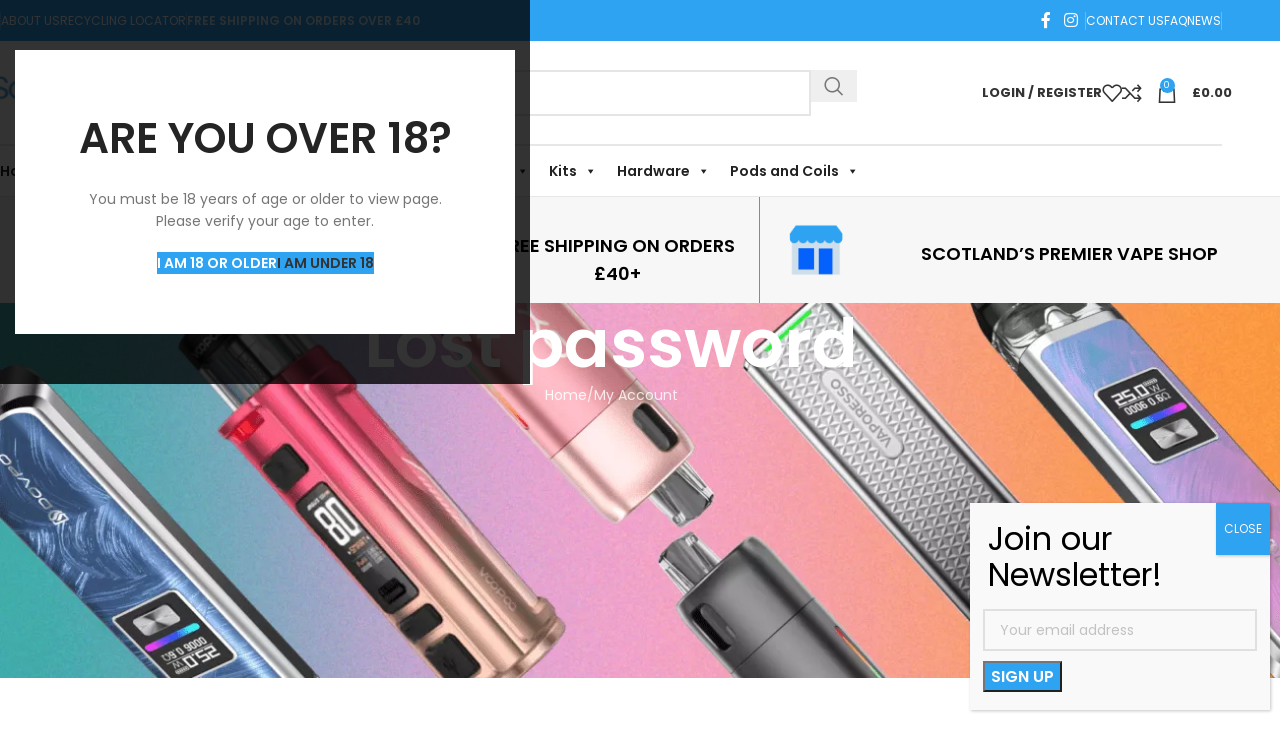

--- FILE ---
content_type: text/html; charset=UTF-8
request_url: https://scotvapes.com/my-account/lost-password/
body_size: 110638
content:
<!DOCTYPE html>
<html lang=en-GB>
<head>
<meta charset=UTF-8>
<link rel=profile href="https://gmpg.org/xfn/11">
<link rel=pingback href="https://scotvapes.com/xmlrpc.php">
<meta name=robots content='noindex, follow'/>
<script id=cookieyes src="https://cdn-cookieyes.com/client_data/6b4e8c93a5a24daef6050f1a/script.js"></script>
<title>My Account - Scotvapes</title>
<link rel=canonical href="https://scotvapes.com/my-account/"/>
<meta property=og:locale content=en_GB />
<meta property=og:type content=article />
<meta property=og:title content="My Account - Scotvapes"/>
<meta property=og:url content="https://scotvapes.com/my-account/"/>
<meta property=og:site_name content=Scotvapes />
<meta property=article:publisher content="https://www.facebook.com/ScotvapesHighland/"/>
<meta property=article:modified_time content="2022-06-15T11:10:53+00:00"/>
<meta property=og:image content="https://scotvapes.com/wp-content/uploads/2015/04/scotvapes-logo-v2.jpg"/>
<meta property=og:image:width content=300 />
<meta property=og:image:height content=100 />
<meta property=og:image:type content="image/jpeg"/>
<meta name=twitter:card content=summary_large_image />
<script type="application/ld+json" class=yoast-schema-graph>{"@context":"https://schema.org","@graph":[{"@type":"WebPage","@id":"https://scotvapes.com/my-account/","url":"https://scotvapes.com/my-account/","name":"My Account - Scotvapes","isPartOf":{"@id":"https://scotvapes.com/#website"},"datePublished":"2016-07-26T10:57:58+00:00","dateModified":"2022-06-15T11:10:53+00:00","inLanguage":"en-GB","potentialAction":[{"@type":"ReadAction","target":["https://scotvapes.com/my-account/"]}]},{"@type":"WebSite","@id":"https://scotvapes.com/#website","url":"https://scotvapes.com/","name":"Scotvapes","description":"For the best Vaping Hardware, Liquids &amp; Accessories","publisher":{"@id":"https://scotvapes.com/#organization"},"alternateName":"Scotvapes","potentialAction":[{"@type":"SearchAction","target":{"@type":"EntryPoint","urlTemplate":"https://scotvapes.com/?s={search_term_string}"},"query-input":{"@type":"PropertyValueSpecification","valueRequired":true,"valueName":"search_term_string"}}],"inLanguage":"en-GB"},{"@type":"Organization","@id":"https://scotvapes.com/#organization","name":"Scotvapes","alternateName":"Scotvapes","url":"https://scotvapes.com/","logo":{"@type":"ImageObject","inLanguage":"en-GB","@id":"https://scotvapes.com/#/schema/logo/image/","url":"https://scotvapes.com/wp-content/uploads/2015/04/scotvapes-logo-v2.jpg","contentUrl":"https://scotvapes.com/wp-content/uploads/2015/04/scotvapes-logo-v2.jpg","width":300,"height":100,"caption":"Scotvapes"},"image":{"@id":"https://scotvapes.com/#/schema/logo/image/"},"sameAs":["https://www.facebook.com/ScotvapesHighland/","https://www.instagram.com/scotvapes/"]}]}</script>
<link rel=dns-prefetch href='//www.googletagmanager.com'/>
<link rel=dns-prefetch href='//fonts.googleapis.com'/>
<link rel=alternate type="application/rss+xml" title="Scotvapes &raquo; Feed" href="https://scotvapes.com/feed/"/>
<link rel=alternate type="application/rss+xml" title="Scotvapes &raquo; Comments Feed" href="https://scotvapes.com/comments/feed/"/>
<link rel=alternate title="oEmbed (JSON)" type="application/json+oembed" href="https://scotvapes.com/wp-json/oembed/1.0/embed?url=https%3A%2F%2Fscotvapes.com%2Fmy-account%2F"/>
<link rel=alternate title="oEmbed (XML)" type="text/xml+oembed" href="https://scotvapes.com/wp-json/oembed/1.0/embed?url=https%3A%2F%2Fscotvapes.com%2Fmy-account%2F&#038;format=xml"/>
<style id=wp-img-auto-sizes-contain-inline-css>img:is([sizes=auto i],[sizes^="auto," i]){contain-intrinsic-size:3000px 1500px}</style>
<style id=safe-svg-svg-icon-style-inline-css>.safe-svg-cover{text-align:center}.safe-svg-cover .safe-svg-inside{display:inline-block;max-width:100%}.safe-svg-cover svg{fill:currentColor;height:100%;max-height:100%;max-width:100%;width:100%}</style>
<link rel=stylesheet id=wp-components-css href='/wp-includes,_css,_dist,_components,_style.min.css,qver==6.9+wp-includes,_css,_dist,_preferences,_style.min.css,qver==6.9+wp-includes,_css,_dist,_block-editor,_style.min.css,qver==6.9+wp-content,_plugins,_popup-maker,_dist,_packages,_block-library-style.css,qver==dbea705cfafe089d65f1.pagespeed.cc.GEcRYGy4fc.css' type='text/css' media=all />
<style id=global-styles-inline-css>:root{--wp--preset--aspect-ratio--square:1;--wp--preset--aspect-ratio--4-3: 4/3;--wp--preset--aspect-ratio--3-4: 3/4;--wp--preset--aspect-ratio--3-2: 3/2;--wp--preset--aspect-ratio--2-3: 2/3;--wp--preset--aspect-ratio--16-9: 16/9;--wp--preset--aspect-ratio--9-16: 9/16;--wp--preset--color--black:#000;--wp--preset--color--cyan-bluish-gray:#abb8c3;--wp--preset--color--white:#fff;--wp--preset--color--pale-pink:#f78da7;--wp--preset--color--vivid-red:#cf2e2e;--wp--preset--color--luminous-vivid-orange:#ff6900;--wp--preset--color--luminous-vivid-amber:#fcb900;--wp--preset--color--light-green-cyan:#7bdcb5;--wp--preset--color--vivid-green-cyan:#00d084;--wp--preset--color--pale-cyan-blue:#8ed1fc;--wp--preset--color--vivid-cyan-blue:#0693e3;--wp--preset--color--vivid-purple:#9b51e0;--wp--preset--gradient--vivid-cyan-blue-to-vivid-purple:linear-gradient(135deg,#0693e3 0%,#9b51e0 100%);--wp--preset--gradient--light-green-cyan-to-vivid-green-cyan:linear-gradient(135deg,#7adcb4 0%,#00d082 100%);--wp--preset--gradient--luminous-vivid-amber-to-luminous-vivid-orange:linear-gradient(135deg,#fcb900 0%,#ff6900 100%);--wp--preset--gradient--luminous-vivid-orange-to-vivid-red:linear-gradient(135deg,#ff6900 0%,#cf2e2e 100%);--wp--preset--gradient--very-light-gray-to-cyan-bluish-gray:linear-gradient(135deg,#eee 0%,#a9b8c3 100%);--wp--preset--gradient--cool-to-warm-spectrum:linear-gradient(135deg,#4aeadc 0%,#9778d1 20%,#cf2aba 40%,#ee2c82 60%,#fb6962 80%,#fef84c 100%);--wp--preset--gradient--blush-light-purple:linear-gradient(135deg,#ffceec 0%,#9896f0 100%);--wp--preset--gradient--blush-bordeaux:linear-gradient(135deg,#fecda5 0%,#fe2d2d 50%,#6b003e 100%);--wp--preset--gradient--luminous-dusk:linear-gradient(135deg,#ffcb70 0%,#c751c0 50%,#4158d0 100%);--wp--preset--gradient--pale-ocean:linear-gradient(135deg,#fff5cb 0%,#b6e3d4 50%,#33a7b5 100%);--wp--preset--gradient--electric-grass:linear-gradient(135deg,#caf880 0%,#71ce7e 100%);--wp--preset--gradient--midnight:linear-gradient(135deg,#020381 0%,#2874fc 100%);--wp--preset--font-size--small:13px;--wp--preset--font-size--medium:20px;--wp--preset--font-size--large:36px;--wp--preset--font-size--x-large:42px;--wp--preset--spacing--20:.44rem;--wp--preset--spacing--30:.67rem;--wp--preset--spacing--40:1rem;--wp--preset--spacing--50:1.5rem;--wp--preset--spacing--60:2.25rem;--wp--preset--spacing--70:3.38rem;--wp--preset--spacing--80:5.06rem;--wp--preset--shadow--natural:6px 6px 9px rgba(0,0,0,.2);--wp--preset--shadow--deep:12px 12px 50px rgba(0,0,0,.4);--wp--preset--shadow--sharp:6px 6px 0 rgba(0,0,0,.2);--wp--preset--shadow--outlined:6px 6px 0 -3px #fff , 6px 6px #000;--wp--preset--shadow--crisp:6px 6px 0 #000}:where(body) {margin:0}.wp-site-blocks>.alignleft{float:left;margin-right:2em}.wp-site-blocks>.alignright{float:right;margin-left:2em}.wp-site-blocks>.aligncenter{justify-content:center;margin-left:auto;margin-right:auto}:where(.is-layout-flex){gap:.5em}:where(.is-layout-grid){gap:.5em}.is-layout-flow>.alignleft{float:left;margin-inline-start:0;margin-inline-end:2em}.is-layout-flow>.alignright{float:right;margin-inline-start:2em;margin-inline-end:0}.is-layout-flow>.aligncenter{margin-left:auto!important;margin-right:auto!important}.is-layout-constrained>.alignleft{float:left;margin-inline-start:0;margin-inline-end:2em}.is-layout-constrained>.alignright{float:right;margin-inline-start:2em;margin-inline-end:0}.is-layout-constrained>.aligncenter{margin-left:auto!important;margin-right:auto!important}.is-layout-constrained > :where(:not(.alignleft):not(.alignright):not(.alignfull)){margin-left:auto!important;margin-right:auto!important}body .is-layout-flex{display:flex}.is-layout-flex{flex-wrap:wrap;align-items:center}.is-layout-flex > :is(*, div){margin:0}body .is-layout-grid{display:grid}.is-layout-grid > :is(*, div){margin:0}body{padding-top:0;padding-right:0;padding-bottom:0;padding-left:0}a:where(:not(.wp-element-button)){text-decoration:none}:root :where(.wp-element-button, .wp-block-button__link){background-color:#32373c;border-width:0;color:#fff;font-family:inherit;font-size:inherit;font-style:inherit;font-weight:inherit;letter-spacing:inherit;line-height:inherit;padding-top: calc(0.667em + 2px);padding-right: calc(1.333em + 2px);padding-bottom: calc(0.667em + 2px);padding-left: calc(1.333em + 2px);text-decoration:none;text-transform:inherit}.has-black-color{color:var(--wp--preset--color--black)!important}.has-cyan-bluish-gray-color{color:var(--wp--preset--color--cyan-bluish-gray)!important}.has-white-color{color:var(--wp--preset--color--white)!important}.has-pale-pink-color{color:var(--wp--preset--color--pale-pink)!important}.has-vivid-red-color{color:var(--wp--preset--color--vivid-red)!important}.has-luminous-vivid-orange-color{color:var(--wp--preset--color--luminous-vivid-orange)!important}.has-luminous-vivid-amber-color{color:var(--wp--preset--color--luminous-vivid-amber)!important}.has-light-green-cyan-color{color:var(--wp--preset--color--light-green-cyan)!important}.has-vivid-green-cyan-color{color:var(--wp--preset--color--vivid-green-cyan)!important}.has-pale-cyan-blue-color{color:var(--wp--preset--color--pale-cyan-blue)!important}.has-vivid-cyan-blue-color{color:var(--wp--preset--color--vivid-cyan-blue)!important}.has-vivid-purple-color{color:var(--wp--preset--color--vivid-purple)!important}.has-black-background-color{background-color:var(--wp--preset--color--black)!important}.has-cyan-bluish-gray-background-color{background-color:var(--wp--preset--color--cyan-bluish-gray)!important}.has-white-background-color{background-color:var(--wp--preset--color--white)!important}.has-pale-pink-background-color{background-color:var(--wp--preset--color--pale-pink)!important}.has-vivid-red-background-color{background-color:var(--wp--preset--color--vivid-red)!important}.has-luminous-vivid-orange-background-color{background-color:var(--wp--preset--color--luminous-vivid-orange)!important}.has-luminous-vivid-amber-background-color{background-color:var(--wp--preset--color--luminous-vivid-amber)!important}.has-light-green-cyan-background-color{background-color:var(--wp--preset--color--light-green-cyan)!important}.has-vivid-green-cyan-background-color{background-color:var(--wp--preset--color--vivid-green-cyan)!important}.has-pale-cyan-blue-background-color{background-color:var(--wp--preset--color--pale-cyan-blue)!important}.has-vivid-cyan-blue-background-color{background-color:var(--wp--preset--color--vivid-cyan-blue)!important}.has-vivid-purple-background-color{background-color:var(--wp--preset--color--vivid-purple)!important}.has-black-border-color{border-color:var(--wp--preset--color--black)!important}.has-cyan-bluish-gray-border-color{border-color:var(--wp--preset--color--cyan-bluish-gray)!important}.has-white-border-color{border-color:var(--wp--preset--color--white)!important}.has-pale-pink-border-color{border-color:var(--wp--preset--color--pale-pink)!important}.has-vivid-red-border-color{border-color:var(--wp--preset--color--vivid-red)!important}.has-luminous-vivid-orange-border-color{border-color:var(--wp--preset--color--luminous-vivid-orange)!important}.has-luminous-vivid-amber-border-color{border-color:var(--wp--preset--color--luminous-vivid-amber)!important}.has-light-green-cyan-border-color{border-color:var(--wp--preset--color--light-green-cyan)!important}.has-vivid-green-cyan-border-color{border-color:var(--wp--preset--color--vivid-green-cyan)!important}.has-pale-cyan-blue-border-color{border-color:var(--wp--preset--color--pale-cyan-blue)!important}.has-vivid-cyan-blue-border-color{border-color:var(--wp--preset--color--vivid-cyan-blue)!important}.has-vivid-purple-border-color{border-color:var(--wp--preset--color--vivid-purple)!important}.has-vivid-cyan-blue-to-vivid-purple-gradient-background{background:var(--wp--preset--gradient--vivid-cyan-blue-to-vivid-purple)!important}.has-light-green-cyan-to-vivid-green-cyan-gradient-background{background:var(--wp--preset--gradient--light-green-cyan-to-vivid-green-cyan)!important}.has-luminous-vivid-amber-to-luminous-vivid-orange-gradient-background{background:var(--wp--preset--gradient--luminous-vivid-amber-to-luminous-vivid-orange)!important}.has-luminous-vivid-orange-to-vivid-red-gradient-background{background:var(--wp--preset--gradient--luminous-vivid-orange-to-vivid-red)!important}.has-very-light-gray-to-cyan-bluish-gray-gradient-background{background:var(--wp--preset--gradient--very-light-gray-to-cyan-bluish-gray)!important}.has-cool-to-warm-spectrum-gradient-background{background:var(--wp--preset--gradient--cool-to-warm-spectrum)!important}.has-blush-light-purple-gradient-background{background:var(--wp--preset--gradient--blush-light-purple)!important}.has-blush-bordeaux-gradient-background{background:var(--wp--preset--gradient--blush-bordeaux)!important}.has-luminous-dusk-gradient-background{background:var(--wp--preset--gradient--luminous-dusk)!important}.has-pale-ocean-gradient-background{background:var(--wp--preset--gradient--pale-ocean)!important}.has-electric-grass-gradient-background{background:var(--wp--preset--gradient--electric-grass)!important}.has-midnight-gradient-background{background:var(--wp--preset--gradient--midnight)!important}.has-small-font-size{font-size:var(--wp--preset--font-size--small)!important}.has-medium-font-size{font-size:var(--wp--preset--font-size--medium)!important}.has-large-font-size{font-size:var(--wp--preset--font-size--large)!important}.has-x-large-font-size{font-size:var(--wp--preset--font-size--x-large)!important}:where(.wp-block-post-template.is-layout-flex){gap:1.25em}:where(.wp-block-post-template.is-layout-grid){gap:1.25em}:where(.wp-block-term-template.is-layout-flex){gap:1.25em}:where(.wp-block-term-template.is-layout-grid){gap:1.25em}:where(.wp-block-columns.is-layout-flex){gap:2em}:where(.wp-block-columns.is-layout-grid){gap:2em}:root :where(.wp-block-pullquote){font-size:1.5em;line-height:1.6}</style>
<link rel=stylesheet id=sr7css-css href='/wp-content/plugins/revslider/public/css/sr7.css?ver=6.7.15' type='text/css' media=all />
<link rel=stylesheet id=wc-eposnow-sync-css href='/wp-content/plugins/wc-eposnow-sync/public/css/wc-eposnow-sync-public.css?ver=1.2.2' type='text/css' media=all />
<link rel=stylesheet id=select2-css href='/wp-content/plugins/woocommerce/assets/css/select2.css?ver=10.4.3' type='text/css' media=all />
<style id=woocommerce-inline-inline-css>.woocommerce form .form-row .required{visibility:visible}</style>
<link rel=stylesheet id=eae-css-css href='/wp-content/plugins/addon-elements-for-elementor-page-builder/assets/css/eae.min.css?ver=1.14.4' type='text/css' media=all />
<link rel=stylesheet id=eae-peel-css-css href='/wp-content/plugins/addon-elements-for-elementor-page-builder/assets/lib/peel/peel.css?ver=1.14.4' type='text/css' media=all />
<link rel=stylesheet id=font-awesome-4-shim-css href='/wp-content/plugins/elementor/assets/lib/font-awesome/css/v4-shims.min.css?ver=1.0' type='text/css' media=all />
<link rel=stylesheet id=font-awesome-5-all-css href='/wp-content/plugins/elementor/assets/lib/font-awesome/css/all.min.css?ver=1.0' type='text/css' media=all />
<link rel=stylesheet id=vegas-css-css href='/wp-content/plugins/addon-elements-for-elementor-page-builder/assets/lib/vegas/vegas.min.css?ver=2.4.0' type='text/css' media=all />
<link rel=stylesheet id=megamenu-css href='/wp-content/uploads/maxmegamenu/style.css?ver=71c914' type='text/css' media=all />
<link rel=stylesheet id=dashicons-css href='/wp-includes/css/dashicons.min.css?ver=6.9' type='text/css' media=all />
<link rel=stylesheet id=popup-maker-site-css href='/wp-content/uploads/pum/pum-site-styles.css?generated=1749680757&amp;ver=1.21.5' type='text/css' media=all />
<link rel=stylesheet id=elementor-icons-css href='/wp-content/plugins/elementor/assets/lib/eicons/css/elementor-icons.min.css?ver=5.45.0' type='text/css' media=all />
<link rel=stylesheet id=elementor-frontend-css href='/wp-content/plugins/elementor/assets/css/frontend.min.css?ver=3.34.1' type='text/css' media=all />
<link rel=stylesheet id=elementor-post-229316-css href='/wp-content/uploads/elementor/css/post-229316.css?ver=1768306871' type='text/css' media=all />
<link rel=stylesheet id=wd-style-base-css href='/wp-content/themes/woodmart/css/parts/base.min.css?ver=8.3.8' type='text/css' media=all />
<link rel=stylesheet id=wd-helpers-wpb-elem-css href='/wp-content/themes/woodmart/css/parts/helpers-wpb-elem.min.css?ver=8.3.8' type='text/css' media=all />
<link rel=stylesheet id=wd-revolution-slider-css href='/wp-content/themes/woodmart/css/parts/int-rev-slider.min.css?ver=8.3.8' type='text/css' media=all />
<link rel=stylesheet id=wd-elementor-base-css href='/wp-content/themes/woodmart/css/parts/int-elem-base.min.css?ver=8.3.8' type='text/css' media=all />
<link rel=stylesheet id=wd-elementor-pro-base-css href='/wp-content/themes/woodmart/css/parts/int-elementor-pro.min.css?ver=8.3.8' type='text/css' media=all />
<link rel=stylesheet id=wd-woocommerce-base-css href='/wp-content/themes/woodmart/css/parts/woocommerce-base.min.css?ver=8.3.8' type='text/css' media=all />
<link rel=stylesheet id=wd-mod-star-rating-css href='/wp-content/themes/woodmart/css/parts/mod-star-rating.min.css?ver=8.3.8' type='text/css' media=all />
<link rel=stylesheet id=wd-woocommerce-block-notices-css href='/wp-content/themes/woodmart/css/parts/woo-mod-block-notices.min.css?ver=8.3.8' type='text/css' media=all />
<link rel=stylesheet id=wd-woo-page-lost-password-css href='/wp-content/themes/woodmart/css/parts/woo-page-lost-password.min.css?ver=8.3.8' type='text/css' media=all />
<link rel=stylesheet id=wd-select2-css href='/wp-content/themes/woodmart/css/parts/woo-lib-select2.min.css?ver=8.3.8' type='text/css' media=all />
<link rel=stylesheet id=wd-woo-mod-shop-table-css href='/wp-content/themes/woodmart/css/parts/woo-mod-shop-table.min.css?ver=8.3.8' type='text/css' media=all />
<link rel=stylesheet id=wd-woo-mod-grid-css href='/wp-content/themes/woodmart/css/parts/woo-mod-grid.min.css?ver=8.3.8' type='text/css' media=all />
<link rel=stylesheet id=wd-woo-mod-order-details-css href='/wp-content/themes/woodmart/css/parts/woo-mod-order-details.min.css?ver=8.3.8' type='text/css' media=all />
<link rel=stylesheet id=wd-woo-mod-login-form-css href='/wp-content/themes/woodmart/css/parts/woo-mod-login-form.min.css?ver=8.3.8' type='text/css' media=all />
<link rel=stylesheet id=wd-woo-mod-shop-attributes-css href='/wp-content/themes/woodmart/css/parts/woo-mod-shop-attributes.min.css?ver=8.3.8' type='text/css' media=all />
<link rel=stylesheet id=wd-wp-blocks-css href='/wp-content/themes/woodmart/css/parts/wp-blocks.min.css?ver=8.3.8' type='text/css' media=all />
<link rel=stylesheet id=wd-woo-page-login-register-css href='/wp-content/themes/woodmart/css/parts/woo-page-login-register.min.css?ver=8.3.8' type='text/css' media=all />
<link rel=stylesheet id=wd-woo-page-login-register-predefined-css href='/wp-content/themes/woodmart/css/parts/woo-page-login-register-predefined.min.css?ver=8.3.8' type='text/css' media=all />
<link rel=stylesheet id=wd-header-base-css href='/wp-content/themes/woodmart/css/parts/header-base.min.css?ver=8.3.8' type='text/css' media=all />
<link rel=stylesheet id=wd-mod-tools-css href='/wp-content/themes/woodmart/css/parts/mod-tools.min.css?ver=8.3.8' type='text/css' media=all />
<link rel=stylesheet id=wd-header-elements-base-css href='/wp-content/themes/woodmart/css/parts/header-el-base.min.css?ver=8.3.8' type='text/css' media=all />
<link rel=stylesheet id=wd-social-icons-css href='/wp-content/themes/woodmart/css/parts/el-social-icons.min.css?ver=8.3.8' type='text/css' media=all />
<link rel=stylesheet id=wd-header-search-css href='/wp-content/themes/woodmart/css/parts/header-el-search.min.css?ver=8.3.8' type='text/css' media=all />
<link rel=stylesheet id=wd-header-search-form-css href='/wp-content/themes/woodmart/css/parts/header-el-search-form.min.css?ver=8.3.8' type='text/css' media=all />
<link rel=stylesheet id=wd-wd-search-form-css href='/wp-content/themes/woodmart/css/parts/wd-search-form.min.css?ver=8.3.8' type='text/css' media=all />
<link rel=stylesheet id=wd-wd-search-results-css href='/wp-content/themes/woodmart/css/parts/wd-search-results.min.css?ver=8.3.8' type='text/css' media=all />
<link rel=stylesheet id=wd-wd-search-dropdown-css href='/wp-content/themes/woodmart/css/parts/wd-search-dropdown.min.css?ver=8.3.8' type='text/css' media=all />
<link rel=stylesheet id=wd-header-my-account-css href='/wp-content/themes/woodmart/css/parts/header-el-my-account.min.css?ver=8.3.8' type='text/css' media=all />
<link rel=stylesheet id=wd-header-cart-side-css href='/wp-content/themes/woodmart/css/parts/header-el-cart-side.min.css?ver=8.3.8' type='text/css' media=all />
<link rel=stylesheet id=wd-header-cart-css href='/wp-content/themes/woodmart/css/parts/header-el-cart.min.css?ver=8.3.8' type='text/css' media=all />
<link rel=stylesheet id=wd-widget-shopping-cart-css href='/wp-content/themes/woodmart/css/parts/woo-widget-shopping-cart.min.css?ver=8.3.8' type='text/css' media=all />
<link rel=stylesheet id=wd-widget-product-list-css href='/wp-content/themes/woodmart/css/parts/woo-widget-product-list.min.css?ver=8.3.8' type='text/css' media=all />
<link rel=stylesheet id=wd-header-mobile-nav-dropdown-css href='/wp-content/themes/woodmart/css/parts/header-el-mobile-nav-dropdown.min.css?ver=8.3.8' type='text/css' media=all />
<link rel=stylesheet id=wd-page-title-css href='/wp-content/themes/woodmart/css/parts/page-title.min.css?ver=8.3.8' type='text/css' media=all />
<link rel=stylesheet id=wd-widget-collapse-css href='/wp-content/themes/woodmart/css/parts/opt-widget-collapse.min.css?ver=8.3.8' type='text/css' media=all />
<link rel=stylesheet id=wd-footer-base-css href='/wp-content/themes/woodmart/css/parts/footer-base.min.css?ver=8.3.8' type='text/css' media=all />
<link rel=stylesheet id=wd-swiper-css href='/wp-content/themes/woodmart/css/parts/lib-swiper.min.css?ver=8.3.8' type='text/css' media=all />
<link rel=stylesheet id=wd-brands-css href='/wp-content/themes/woodmart/css/parts/el-brand.min.css?ver=8.3.8' type='text/css' media=all />
<link rel=stylesheet id=wd-info-box-css href='/wp-content/themes/woodmart/css/parts/el-info-box.min.css?ver=8.3.8' type='text/css' media=all />
<link rel=stylesheet id=wd-mod-nav-menu-label-css href='/wp-content/themes/woodmart/css/parts/mod-nav-menu-label.min.css?ver=8.3.8' type='text/css' media=all />
<link rel=stylesheet id=wd-text-block-css href='/wp-content/themes/woodmart/css/parts/el-text-block.min.css?ver=8.3.8' type='text/css' media=all />
<link rel=stylesheet id=wd-mc4wp-css href='/wp-content/themes/woodmart/css/parts/int-mc4wp.min.css?ver=8.3.8' type='text/css' media=all />
<link rel=stylesheet id=wd-social-icons-styles-css href='/wp-content/themes/woodmart/css/parts/el-social-styles.min.css?ver=8.3.8' type='text/css' media=all />
<link rel=stylesheet id=wd-scroll-top-css href='/wp-content/themes/woodmart/css/parts/opt-scrolltotop.min.css?ver=8.3.8' type='text/css' media=all />
<link rel=stylesheet id=wd-age-verify-css href='/wp-content/themes/woodmart/css/parts/opt-age-verify.min.css?ver=8.3.8' type='text/css' media=all />
<link rel=stylesheet id=wd-mfp-popup-css href='/wp-content/themes/woodmart/css/parts/lib-magnific-popup.min.css?ver=8.3.8' type='text/css' media=all />
<link rel=stylesheet id=wd-mod-animations-transform-css href='/wp-content/themes/woodmart/css/parts/mod-animations-transform.min.css?ver=8.3.8' type='text/css' media=all />
<link rel=stylesheet id=wd-mod-transform-css href='/wp-content/themes/woodmart/css/parts/mod-transform.min.css?ver=8.3.8' type='text/css' media=all />
<link rel=stylesheet id=wd-bottom-toolbar-css href='/wp-content/themes/woodmart/css/parts/opt-bottom-toolbar.min.css?ver=8.3.8' type='text/css' media=all />
<link rel=stylesheet id=xts-style-theme_settings_default-css href='/wp-content/uploads/2026/01/xts-theme_settings_default-1768310248.css?ver=8.3.8' type='text/css' media=all />
<link rel=stylesheet id=xts-google-fonts-css href='https://fonts.googleapis.com/css?family=Poppins%3A400%2C600%2C700%7COpen+Sans%3A400%2C600%7CLato%3A400%2C700%7CCabin%3A400%2C600&#038;ver=8.3.8' type='text/css' media=all />
<link rel=stylesheet id=codes-237951-scss-output-css href='/wp-content/custom_codes/237951-scss-output.css?ver=27' type='text/css' media=all />
<link rel=stylesheet id=elementor-gf-local-roboto-css href='/wp-content/uploads/elementor/google-fonts/css/roboto.css?ver=1744927247' type='text/css' media=all />
<link rel=stylesheet id=elementor-gf-local-robotoslab-css href='/wp-content/uploads/elementor/google-fonts/css/robotoslab.css?ver=1744927240' type='text/css' media=all />
<script id=woocommerce-google-analytics-integration-gtag-js-after>
/* <![CDATA[ */
/* Google Analytics for WooCommerce (gtag.js) */
					window.dataLayer = window.dataLayer || [];
					function gtag(){dataLayer.push(arguments);}
					// Set up default consent state.
					for ( const mode of [{"analytics_storage":"denied","ad_storage":"denied","ad_user_data":"denied","ad_personalization":"denied","region":["AT","BE","BG","HR","CY","CZ","DK","EE","FI","FR","DE","GR","HU","IS","IE","IT","LV","LI","LT","LU","MT","NL","NO","PL","PT","RO","SK","SI","ES","SE","GB","CH"]}] || [] ) {
						gtag( "consent", "default", { "wait_for_update": 500, ...mode } );
					}
					gtag("js", new Date());
					gtag("set", "developer_id.dOGY3NW", true);
					gtag("config", "G-W0DPJW5R25", {"track_404":true,"allow_google_signals":true,"logged_in":false,"linker":{"domains":[],"allow_incoming":false},"custom_map":{"dimension1":"logged_in"}});
//# sourceURL=woocommerce-google-analytics-integration-gtag-js-after
/* ]]> */
</script>
<script src="/wp-includes/js/dist/hooks.min.js,qver=dd5603f07f9220ed27f1.pagespeed.ce.kOkyvZ5iWD.js" id=wp-hooks-js></script>
<script src="/wp-includes/js/dist/i18n.min.js,qver=c26c3dc7bed366793375.pagespeed.ce.Olg40RgusL.js" id=wp-i18n-js></script>
<script id=wp-i18n-js-after>
/* <![CDATA[ */
wp.i18n.setLocaleData( { 'text direction\u0004ltr': [ 'ltr' ] } );
//# sourceURL=wp-i18n-js-after
/* ]]> */
</script>
<script src="/wp-content/plugins/revslider/public/js/libs/tptools.js,qver=6.7.15.pagespeed.ce._RoNNtH1Iu.js" id=_tpt-js async data-wp-strategy=async></script>
<script src="/wp-content/plugins/revslider/public/js/sr7.js,qver=6.7.15.pagespeed.ce.1_BvUVSgcz.js" id=sr7-js async data-wp-strategy=async></script>
<script id=tp-js-js-extra>
/* <![CDATA[ */
var trustpilot_settings = {"key":"","TrustpilotScriptUrl":"https://invitejs.trustpilot.com/tp.min.js","IntegrationAppUrl":"//ecommscript-integrationapp.trustpilot.com","PreviewScriptUrl":"//ecommplugins-scripts.trustpilot.com/v2.1/js/preview.min.js","PreviewCssUrl":"//ecommplugins-scripts.trustpilot.com/v2.1/css/preview.min.css","PreviewWPCssUrl":"//ecommplugins-scripts.trustpilot.com/v2.1/css/preview_wp.css","WidgetScriptUrl":"//widget.trustpilot.com/bootstrap/v5/tp.widget.bootstrap.min.js"};
//# sourceURL=tp-js-js-extra
/* ]]> */
</script>
<script src="/wp-content/plugins/trustpilot-reviews/review/assets/js/headerScript.min.js,qver=1.0,27,P20async=,27async.pagespeed.ce.XskhHlil17.js" id=tp-js-js></script>
<script src="/wp-includes/js/jquery/jquery.min.js,qver=3.7.1.pagespeed.ce.gm63foawKr.js" id=jquery-core-js></script>
<script src="/wp-includes/js/jquery/jquery-migrate.min.js,qver=3.4.1.pagespeed.ce.n_6zLi2e-_.js" id=jquery-migrate-js></script>
<script src="/wp-content/plugins/wc-eposnow-sync/public/js/wc-eposnow-sync-public.js,qver=1.2.2.pagespeed.ce.uzmzmYity1.js" id=wc-eposnow-sync-js></script>
<script src="/wp-content/plugins/woocommerce/assets/js/jquery-blockui/jquery.blockUI.min.js,qver=2.7.0-wc.10.4.3.pagespeed.ce.71YRfRu1zE.js" id=wc-jquery-blockui-js defer data-wp-strategy=defer></script>
<script id=wc-add-to-cart-js-extra>
/* <![CDATA[ */
var wc_add_to_cart_params = {"ajax_url":"/wp-admin/admin-ajax.php","wc_ajax_url":"/?wc-ajax=%%endpoint%%","i18n_view_cart":"View basket","cart_url":"https://scotvapes.com/basket/","is_cart":"","cart_redirect_after_add":"no"};
//# sourceURL=wc-add-to-cart-js-extra
/* ]]> */
</script>
<script src="/wp-content/plugins/woocommerce/assets/js/frontend/add-to-cart.min.js,qver=10.4.3.pagespeed.ce.1oQ_qbbf0c.js" id=wc-add-to-cart-js defer data-wp-strategy=defer></script>
<script src="/wp-content/plugins/woocommerce/assets/js/selectWoo/selectWoo.full.min.js?ver=1.0.9-wc.10.4.3" id=selectWoo-js defer data-wp-strategy=defer></script>
<script id=zxcvbn-async-js-extra>
/* <![CDATA[ */
var _zxcvbnSettings = {"src":"https://scotvapes.com/wp-includes/js/zxcvbn.min.js"};
//# sourceURL=zxcvbn-async-js-extra
/* ]]> */
</script>
<script src="/wp-includes/js/zxcvbn-async.min.js?ver=1.0" id=zxcvbn-async-js></script>
<script id=password-strength-meter-js-extra>
/* <![CDATA[ */
var pwsL10n = {"unknown":"Password strength unknown","short":"Very weak","bad":"Weak","good":"Medium","strong":"Strong","mismatch":"Mismatch"};
//# sourceURL=password-strength-meter-js-extra
/* ]]> */
</script>
<script id=password-strength-meter-js-translations>
/* <![CDATA[ */
( function( domain, translations ) {
	var localeData = translations.locale_data[ domain ] || translations.locale_data.messages;
	localeData[""].domain = domain;
	wp.i18n.setLocaleData( localeData, domain );
} )( "default", {"translation-revision-date":"2025-12-30 11:47:57+0000","generator":"GlotPress\/4.0.3","domain":"messages","locale_data":{"messages":{"":{"domain":"messages","plural-forms":"nplurals=2; plural=n != 1;","lang":"en_GB"},"%1$s is deprecated since version %2$s! Use %3$s instead. Please consider writing more inclusive code.":["%1$s is deprecated since version %2$s! Use %3$s instead. Please consider writing more inclusive code."]}},"comment":{"reference":"wp-admin\/js\/password-strength-meter.js"}} );
//# sourceURL=password-strength-meter-js-translations
/* ]]> */
</script>
<script src="/wp-admin/js/password-strength-meter.min.js?ver=6.9" id=password-strength-meter-js></script>
<script id=wc-password-strength-meter-js-extra>
/* <![CDATA[ */
var wc_password_strength_meter_params = {"min_password_strength":"3","stop_checkout":"","i18n_password_error":"Please enter a stronger password.","i18n_password_hint":"Hint: The password should be at least twelve characters long. To make it stronger, use upper and lower case letters, numbers, and symbols like ! \" ? $ % ^ & )."};
//# sourceURL=wc-password-strength-meter-js-extra
/* ]]> */
</script>
<script src="/wp-content/plugins/woocommerce/assets/js/frontend/password-strength-meter.min.js?ver=10.4.3" id=wc-password-strength-meter-js defer data-wp-strategy=defer></script>
<script src="/wp-content/plugins/woocommerce/assets/js/frontend/account-i18n.min.js?ver=10.4.3" id=wc-account-i18n-js defer data-wp-strategy=defer></script>
<script src="/wp-content/plugins/woocommerce/assets/js/js-cookie/js.cookie.min.js,qver=2.1.4-wc.10.4.3.pagespeed.ce.aRoeQ0UOfN.js" id=wc-js-cookie-js defer data-wp-strategy=defer></script>
<script id=woocommerce-js-extra>
/* <![CDATA[ */
var woocommerce_params = {"ajax_url":"/wp-admin/admin-ajax.php","wc_ajax_url":"/?wc-ajax=%%endpoint%%","i18n_password_show":"Show password","i18n_password_hide":"Hide password"};
//# sourceURL=woocommerce-js-extra
/* ]]> */
</script>
<script src="/wp-content/plugins/woocommerce/assets/js/frontend/woocommerce.min.js,qver=10.4.3.pagespeed.ce.q_S7KCxlg2.js" id=woocommerce-js defer data-wp-strategy=defer></script>
<script src="/wp-content/plugins/woocommerce/assets/js/frontend/lost-password.min.js?ver=10.4.3" id=wc-lost-password-js defer data-wp-strategy=defer></script>
<script src="/wp-content/plugins/addon-elements-for-elementor-page-builder/assets/js/iconHelper.js,qver=1.0.pagespeed.ce.I0TCNp8643.js" id=eae-iconHelper-js></script>
<script src="https://www.googletagmanager.com/gtag/js?id=G-W0DPJW5R25" id=google_gtagjs-js async></script>
<script id=google_gtagjs-js-after>
/* <![CDATA[ */
window.dataLayer = window.dataLayer || [];function gtag(){dataLayer.push(arguments);}
gtag("set","linker",{"domains":["scotvapes.com"]});
gtag("js", new Date());
gtag("set", "developer_id.dZTNiMT", true);
gtag("config", "G-W0DPJW5R25");
//# sourceURL=google_gtagjs-js-after
/* ]]> */
</script>
<script src="/wp-content/themes/woodmart/js/libs/device.min.js,qver=8.3.8.pagespeed.ce.65oDP1wIj9.js" id=wd-device-library-js></script>
<script src="/wp-content/themes/woodmart/js/scripts/global/scrollBar.min.js,qver=8.3.8.pagespeed.ce.r-9PPlhOOq.js" id=wd-scrollbar-js></script>
<link rel="https://api.w.org/" href="https://scotvapes.com/wp-json/"/><link rel=alternate title=JSON type="application/json" href="https://scotvapes.com/wp-json/wp/v2/pages/382"/><link rel=EditURI type="application/rsd+xml" title=RSD href="https://scotvapes.com/xmlrpc.php?rsd"/>
<meta name=generator content="WordPress 6.9"/>
<meta name=generator content="WooCommerce 10.4.3"/>
<link rel=shortlink href='https://scotvapes.com/?p=382'/>
<script type="application/ld+json">
			{
				"@context": "https://www.schema.org/",
				"@type": "LocalBusiness",
				"name": "Scotvapes - Elgin",
				"url": "https://scotvapes.com/",
				"@id": "https://scotvapes.com/#VapingStore",
				"logo": "https://scotvapes.com/wp-content/uploads/2022/06/Scotvapes_Logo-removebg-preview.png",
				"image": "https://scotvapes.com/wp-content/uploads/2022/06/Scotvapes_Logo-removebg-preview.png",
				"description": "We aim to be your local trusted vape shop. We pride ourselves in providing the best customer service across all vape stores and only supply the highest quality",
				"telephone": "01343 200054",
				"sameAs": [
				"https://www.facebook.com/ScotvapesHighland",
				"https://www.instagram.com/scotvapes/"],
				"openingHoursSpecification": [
					{
					"@type": "OpeningHoursSpecification",
					"dayOfWeek": [
					"Monday",
					"Tuesday",
					"Wednesday",
					"Thursday",
					"Friday",
					"Saturday"
					],
					"opens": "09:00",
					"closes": "18:00"
				},
				{
						"@type": "OpeningHoursSpecification",
						"dayOfWeek": [
							"Sunday"
						],
						"opens": "11:00",
						"closes": "17:00"
				}

					],
				"priceRange": "$",
				"address": {
					"@type": "PostalAddress",
					"streetAddress": "176 High Street",
					"addressLocality": "Elgin",
					"addressRegion": "Scotland",
					"postalCode": "IV30 1BA",
					"addressCountry": "UK"
						},
				"location": {
					"@type": "Place",
					"geo": {
					"@type": "GeoCoordinates",
							"latitude": "57.64812442943021",
							"longitude": "-3.31847976170869"
							}
						},
				"areaServed": [{
					"@type": "City",
					"name": ["Elgin"]
						}],
				"department": [
					{
					"@type": "LocalBusiness",
					"name": "Scotvapes - Aberdeen (George Street)",
					"description": "We aim to be your local trusted vape shop. We pride ourselves in providing the best customer service across all vape stores and only supply the highest quality",
					"url": "https://scotvapes.com/aberdeen",
					"@id": "https://scotvapes.com/contact-us/aberdeen/#VapingStore",
						"image": "https://scotvapes.com/wp-content/uploads/2022/06/Scotvapes_Logo-removebg-preview.png",
						"telephone": "01224 465033",
						"priceRange": "$",
					"address": {
							"@type": "PostalAddress",
						"streetAddress": "293 George Street",
						"addressLocality": "Aberdeen",		
						"postalCode": "AB25 1EP",
						"addressCountry": "UK"
						},
					"location": {
						"@type": "Place",
						"geo": {
							"@type": "GeoCoordinates",
							"latitude": "57.15200904078457",
							"longitude": "-2.103924125141852"
							}
						},
					"areaServed": [{
						"@type": "City",
						"name": ["Aberdeen"]			
						}]
					},
					{
					"@type": "LocalBusiness",
					"name": "Scotvapes - Aberdeen (Holburn Street)",
					"description": "We aim to be your local trusted vape shop. We pride ourselves in providing the best customer service across all vape stores and only supply the highest quality",
					"url": "https://scotvapes.com/contact-us/#aberdeen2",
					"@id": "https://scotvapes.com/contact-us/aberdeen2/#VapingStore",
						"image": "https://scotvapes.com/wp-content/uploads/2022/06/Scotvapes_Logo-removebg-preview.png",
						"telephone": "01224 586452",
						"priceRange": "$",
					"address": {
							"@type": "PostalAddress",
						"streetAddress": "38 Holburn Street",
						"addressLocality": "Aberdeen",		
						"postalCode": "AB10 6BT",
						"addressCountry": "UK"
						},
					"location": {
						"@type": "Place",
						"geo": {
							"@type": "GeoCoordinates",
							"latitude": "57.1419930445283",
							"longitude": "-2.1126731190110943"
							}
						},
					"areaServed": [{
						"@type": "City",
						"name": ["Aberdeen"]			
						}]
					},
					{
					"@type": "LocalBusiness",
					"name": "Scotvapes - Inverness",
					"description": "We aim to be your local trusted vape shop. We pride ourselves in providing the best customer service across all vape stores and only supply the highest quality",
					"url": "https://scotvapes.com/inverness",
					"@id": "https://scotvapes.com/contact-us/inverness/#VapingStore",
						"image": "https://scotvapes.com/wp-content/uploads/2022/06/Scotvapes_Logo-removebg-preview.png",
						"telephone": "01463 262470",
						"priceRange": "$",
					"address": {
							"@type": "PostalAddress",
						"streetAddress": "2-4 Market Arcade",
						"addressLocality": "Inverness",		
						"postalCode": "IV1 1PG",
						"addressCountry": "UK"
						},
					"location": {
						"@type": "Place",
						"geo": {
							"@type": "GeoCoordinates",
							"latitude": "57.479276412300926",
							"longitude": "-4.224700106147662"
							}
						},
					"areaServed": [{
						"@type": "City",
						"name": ["Inverness"]			
						}]
					},
					{
					"@type": "LocalBusiness",
					"name": "Scotvapes - Paisley",
					"description": "We aim to be your local trusted vape shop. We pride ourselves in providing the best customer service across all vape stores and only supply the highest quality",
					"url": "https://scotvapes.com/paisley",
					"@id": "https://scotvapes.com/contact-us/paisley/#VapingStore",
						"image": "https://scotvapes.com/wp-content/uploads/2022/06/Scotvapes_Logo-removebg-preview.png",
						"telephone": "01418 401087",
						"priceRange": "$",
					"address": {
							"@type": "PostalAddress",
						"streetAddress": "11A Moss Street",
						"addressLocality": "Paisley",		
						"postalCode": "PA1 1BE",
						"addressCountry": "UK"
						},
					"location": {
						"@type": "Place",
						"geo": {
							"@type": "GeoCoordinates",
							"latitude": "55.84611671751751",
							"longitude": "-4.424801800000602"
							}
						},
					"areaServed": [{
						"@type": "City",
						"name": ["Paisley"]			
						}]
					},
					{
					"@type": "LocalBusiness",
					"name": "Scotvapes - Fort William",
					"description": "We aim to be your local trusted vape shop. We pride ourselves in providing the best customer service across all vape stores and only supply the highest quality",
					"url": "https://scotvapes.com/fort-william",
					"@id": "https://scotvapes.com/contact-us/fortwilliam/#VapingStore",
						"image": "https://scotvapes.com/wp-content/uploads/2022/06/Scotvapes_Logo-removebg-preview.png",
						"telephone": "01397 698421",
						"priceRange": "$",
					"address": {
							"@type": "PostalAddress",
						"streetAddress": "65 High Street",
						"addressLocality": "Fort William",		
						"postalCode": "PH33 6DH",
						"addressCountry": "UK"
						},
					"location": {
						"@type": "Place",
						"geo": {
							"@type": "GeoCoordinates",
							"latitude": "56.81758973399524",
							"longitude": "-5.1119160766902905"
							}
						},
					"areaServed": [{
						"@type": "City",
						"name": ["Fort William"]			
						}]
					},
					{
					"@type": "LocalBusiness",
					"name": "Scotvapes - Thurso",
					"description": "We aim to be your local trusted vape shop. We pride ourselves in providing the best customer service across all vape stores and only supply the highest quality",
					"url": "https://scotvapes.com/thurso",
					"@id": "https://scotvapes.com/contact-us/thurso/#VapingStore",
						"image": "https://scotvapes.com/wp-content/uploads/2022/06/Scotvapes_Logo-removebg-preview.png",
						"telephone": "01847 501039",
						"priceRange": "$",
					"address": {
							"@type": "PostalAddress",
						"streetAddress": "2 Olrig Street",
						"addressLocality": "Thurso",		
						"postalCode": "KW14 7BJ",
						"addressCountry": "UK"
						},
					"location": {
						"@type": "Place",
						"geo": {
							"@type": "GeoCoordinates",
							"latitude": "58.594963380348716",
							"longitude": "-3.520630291416227"
							}
						},
					"areaServed": [{
						"@type": "City",
						"name": ["Thurso"]	
						}]
					},
					{
					"@type": "LocalBusiness",
					"name": "Scotvapes - Angus/Montrose",
					"description": "We aim to be your local trusted vape shop. We pride ourselves in providing the best customer service across all vape stores and only supply the highest quality",
					"url": "https://scotvapes.com/angus",
					"@id": "https://scotvapes.com/contact-us/montrose/#VapingStore",
						"image": "https://scotvapes.com/wp-content/uploads/2022/06/Scotvapes_Logo-removebg-preview.png",
						"telephone": "01674 676052",
						"priceRange": "$",
					"address": {
							"@type": "PostalAddress",
						"streetAddress": "68 High Street",
						"addressLocality": "Montrose",		
						"postalCode": "DD10 8JF",
						"addressCountry": "UK"
						},
					"location": {
						"@type": "Place",
						"geo": {
							"@type": "GeoCoordinates",
							"latitude": "56.712355659862055",
							"longitude": "-2.468470341106662"
							}
						},
					"areaServed": [{
						"@type": "City",
						"name": ["Montrose"]			
						}]
					},
					{
					"@type": "LocalBusiness",
					"name": "Scotvapes - Glasgow",
					"description": "We aim to be your local trusted vape shop. We pride ourselves in providing the best customer service across all vape stores and only supply the highest quality",
					"url": "https://scotvapes.com/glasgow",
					"@id": "https://scotvapes.com/contact-us/glasgow/#VapingStore",
						"image": "https://scotvapes.com/wp-content/uploads/2022/06/Scotvapes_Logo-removebg-preview.png",
						"telephone": "01412 587312",
						"priceRange": "$",
					"address": {
							"@type": "PostalAddress",
						"streetAddress": "73 High Street",
						"addressLocality": "Glasgow",		
						"postalCode": "G1 1NB",
						"addressCountry": "UK"
						},
					"location": {
						"@type": "Place",
						"geo": {
							"@type": "GeoCoordinates",
							"latitude": "55.857908545184436",
							"longitude": "-4.242612341104414"
							}
						},
					"areaServed": [{
						"@type": "City",
						"name": ["Glasgow"]			
						}]
					}
				]
				}
		</script>
<meta name=generator content="Site Kit by Google 1.170.0"/>	<script src="https://cdnjs.cloudflare.com/ajax/libs/jquery/3.6.3/jquery.min.js" integrity="sha512-STof4xm1wgkfm7heWqFJVn58Hm3EtS31XFaagaa8VMReCXAkQnJZ+jEy8PCC/iT18dFy95WcExNHFTqLyp72eQ==" crossorigin=anonymous referrerpolicy=no-referrer></script>
<script src="https://cdnjs.cloudflare.com/ajax/libs/jquery/3.6.1/jquery.min.js" integrity="sha512-aVKKRRi/Q/YV+4mjoKBsE4x3H+BkegoM/em46NNlCqNTmUYADjBbeNefNxYV7giUp0VxICtqdrbqU7iVaeZNXA==" crossorigin=anonymous referrerpolicy=no-referrer></script>
<script src="//widget.trustpilot.com/bootstrap/v5/tp.widget.bootstrap.min.js" async></script>
<meta name=viewport content="width=device-width, initial-scale=1.0, maximum-scale=1.0, user-scalable=no">
<noscript><style>.woocommerce-product-gallery{opacity:1!important}</style></noscript>
<meta name=generator content="Elementor 3.34.1; features: additional_custom_breakpoints; settings: css_print_method-external, google_font-enabled, font_display-auto">
<style>.e-con.e-parent:nth-of-type(n+4):not(.e-lazyloaded):not(.e-no-lazyload),
				.e-con.e-parent:nth-of-type(n+4):not(.e-lazyloaded):not(.e-no-lazyload) * {background-image:none!important}@media screen and (max-height:1024px){.e-con.e-parent:nth-of-type(n+3):not(.e-lazyloaded):not(.e-no-lazyload),
					.e-con.e-parent:nth-of-type(n+3):not(.e-lazyloaded):not(.e-no-lazyload) * {background-image:none!important}}@media screen and (max-height:640px){.e-con.e-parent:nth-of-type(n+2):not(.e-lazyloaded):not(.e-no-lazyload),
					.e-con.e-parent:nth-of-type(n+2):not(.e-lazyloaded):not(.e-no-lazyload) * {background-image:none!important}}</style>
<link rel=preconnect href="https://fonts.googleapis.com">
<link rel=preconnect href="https://fonts.gstatic.com/" crossorigin>
<meta name=generator content="Powered by Slider Revolution 6.7.15 - responsive, Mobile-Friendly Slider Plugin for WordPress with comfortable drag and drop interface."/>
<link rel=icon href="/wp-content/uploads/2022/06/cropped-p-e1654859717541-32x32.png.pagespeed.ce.j6dsp8XDRE.png" sizes=32x32 />
<link rel=icon href="/wp-content/uploads/2022/06/cropped-p-e1654859717541-192x192.png.pagespeed.ce.RPcGqB5oX2.png" sizes=192x192 />
<link rel=apple-touch-icon href="/wp-content/uploads/2022/06/cropped-p-e1654859717541-180x180.png.pagespeed.ce.C9iAIOChKR.png"/>
<meta name=msapplication-TileImage content="https://scotvapes.com/wp-content/uploads/2022/06/cropped-p-e1654859717541-270x270.png"/>
<script>
	window._tpt			??= {};
	window.SR7			??= {};
	_tpt.R				??= {};
	_tpt.R.fonts		??= {};
	_tpt.R.fonts.customFonts??= {};
	SR7.devMode			=  false;
	SR7.F 				??= {};
	SR7.G				??= {};
	SR7.LIB				??= {};
	SR7.E				??= {};
	SR7.E.gAddons		??= {};
	SR7.E.php 			??= {};
	SR7.E.nonce			= '96a797b4c5';
	SR7.E.ajaxurl		= 'https://scotvapes.com/wp-admin/admin-ajax.php';
	SR7.E.resturl		= 'https://scotvapes.com/wp-json/';
	SR7.E.slug_path		= 'revslider/revslider.php';
	SR7.E.slug			= 'revslider';
	SR7.E.plugin_url	= 'https://scotvapes.com/wp-content/plugins/revslider/';
	SR7.E.wp_plugin_url = 'https://scotvapes.com/wp-content/plugins/';
	SR7.E.revision		= '6.7.15';
	SR7.E.fontBaseUrl	= '//fonts.googleapis.com/css2?family=';
	SR7.G.breakPoints 	= [1240,1024,778,480];
	SR7.E.modules 		= ['module','page','slide','layer','draw','animate','srtools','canvas','defaults','carousel','navigation','media','modifiers','migration'];
	SR7.E.libs 			= ['WEBGL'];
	SR7.E.css 			= ['csslp','cssbtns','cssfilters','cssnav','cssmedia'];
	SR7.E.resources		= {};
	SR7.JSON			??= {};
/*! Slider Revolution 7.0 - Page Processor */
!function(){"use strict";window.SR7??={},window._tpt??={},SR7.version="Slider Revolution 6.7.15",_tpt.getWinDim=function(t){_tpt.screenHeightWithUrlBar??=window.innerHeight;let e=SR7.F?.modal?.visible&&SR7.M[SR7.F.module.getIdByAlias(SR7.F.modal.requested)];_tpt.scrollBar=window.innerWidth!==document.documentElement.clientWidth||e&&window.innerWidth!==e.c.module.clientWidth,_tpt.winW=window.innerWidth-(_tpt.scrollBar||"prepare"==t?_tpt.scrollBarW??_tpt.mesureScrollBar():0),_tpt.winH=window.innerHeight,_tpt.winWAll=document.documentElement.clientWidth},_tpt.getResponsiveLevel=function(t,e){SR7.M[e];return _tpt.closestGE(t,_tpt.winWAll)},_tpt.mesureScrollBar=function(){let t=document.createElement("div");return t.className="RSscrollbar-measure",t.style.width="100px",t.style.height="100px",t.style.overflow="scroll",t.style.position="absolute",t.style.top="-9999px",document.body.appendChild(t),_tpt.scrollBarW=t.offsetWidth-t.clientWidth,document.body.removeChild(t),_tpt.scrollBarW},_tpt.loadCSS=async function(t,e,s){return s?_tpt.R.fonts.required[e].status=1:(_tpt.R[e]??={},_tpt.R[e].status=1),new Promise(((n,i)=>{if(_tpt.isStylesheetLoaded(t))s?_tpt.R.fonts.required[e].status=2:_tpt.R[e].status=2,n();else{const l=document.createElement("link");l.rel="stylesheet";let o="text",r="css";l["type"]=o+"/"+r,l.href=t,l.onload=()=>{s?_tpt.R.fonts.required[e].status=2:_tpt.R[e].status=2,n()},l.onerror=()=>{s?_tpt.R.fonts.required[e].status=3:_tpt.R[e].status=3,i(new Error(`Failed to load CSS: ${t}`))},document.head.appendChild(l)}}))},_tpt.addContainer=function(t){const{tag:e="div",id:s,class:n,datas:i,textContent:l,iHTML:o}=t,r=document.createElement(e);if(s&&""!==s&&(r.id=s),n&&""!==n&&(r.className=n),i)for(const[t,e]of Object.entries(i))"style"==t?r.style.cssText=e:r.setAttribute(`data-${t}`,e);return l&&(r.textContent=l),o&&(r.innerHTML=o),r},_tpt.collector=function(){return{fragment:new DocumentFragment,add(t){var e=_tpt.addContainer(t);return this.fragment.appendChild(e),e},append(t){t.appendChild(this.fragment)}}},_tpt.isStylesheetLoaded=function(t){let e=t.split("?")[0];return Array.from(document.querySelectorAll('link[rel="stylesheet"], link[rel="preload"]')).some((t=>t.href.split("?")[0]===e))},_tpt.preloader={requests:new Map,preloaderTemplates:new Map,show:function(t,e){if(!e||!t)return;const{type:s,color:n}=e;if(s<0||"off"==s)return;const i=`preloader_${s}`;let l=this.preloaderTemplates.get(i);l||(l=this.build(s,n),this.preloaderTemplates.set(i,l)),this.requests.has(t)||this.requests.set(t,{count:0});const o=this.requests.get(t);clearTimeout(o.timer),o.count++,1===o.count&&(o.timer=setTimeout((()=>{o.preloaderClone=l.cloneNode(!0),o.anim&&o.anim.kill(),void 0!==_tpt.gsap?o.anim=_tpt.gsap.fromTo(o.preloaderClone,1,{opacity:0},{opacity:1}):o.preloaderClone.classList.add("sr7-fade-in"),t.appendChild(o.preloaderClone)}),150))},hide:function(t){if(!this.requests.has(t))return;const e=this.requests.get(t);e.count--,e.count<0&&(e.count=0),e.anim&&e.anim.kill(),0===e.count&&(clearTimeout(e.timer),e.preloaderClone&&(e.preloaderClone.classList.remove("sr7-fade-in"),e.anim=_tpt.gsap.to(e.preloaderClone,.3,{opacity:0,onComplete:function(){e.preloaderClone.remove()}})))},state:function(t){if(!this.requests.has(t))return!1;return this.requests.get(t).count>0},build:(t,e="#ffffff",s="")=>{if(t<0||"off"===t)return null;const n=parseInt(t);if(t="prlt"+n,isNaN(n))return null;if(_tpt.loadCSS(SR7.E.plugin_url+"public/css/preloaders/t"+n+".css","preloader_"+t),isNaN(n)||n<6){const i=`background-color:${e}`,l=1===n||2==n?i:"",o=3===n||4==n?i:"",r=_tpt.collector();["dot1","dot2","bounce1","bounce2","bounce3"].forEach((t=>r.add({tag:"div",class:t,datas:{style:o}})));const d=_tpt.addContainer({tag:"sr7-prl",class:`${t} ${s}`,datas:{style:l}});return r.append(d),d}{let i={};if(7===n){let t;e.startsWith("#")?(t=e.replace("#",""),t=`rgba(${parseInt(t.substring(0,2),16)}, ${parseInt(t.substring(2,4),16)}, ${parseInt(t.substring(4,6),16)}, `):e.startsWith("rgb")&&(t=e.slice(e.indexOf("(")+1,e.lastIndexOf(")")).split(",").map((t=>t.trim())),t=`rgba(${t[0]}, ${t[1]}, ${t[2]}, `),t&&(i.style=`border-top-color: ${t}0.65); border-bottom-color: ${t}0.15); border-left-color: ${t}0.65); border-right-color: ${t}0.15)`)}else 12===n&&(i.style=`background:${e}`);const l=[10,0,4,2,5,9,0,4,4,2][n-6],o=_tpt.collector(),r=o.add({tag:"div",class:"sr7-prl-inner",datas:i});Array.from({length:l}).forEach((()=>r.appendChild(o.add({tag:"span",datas:{style:`background:${e}`}}))));const d=_tpt.addContainer({tag:"sr7-prl",class:`${t} ${s}`});return o.append(d),d}}},SR7.preLoader={show:(t,e)=>{"off"!==(SR7.M[t]?.settings?.pLoader?.type??"off")&&_tpt.preloader.show(e||SR7.M[t].c.module,SR7.M[t]?.settings?.pLoader??{color:"#fff",type:10})},hide:(t,e)=>{"off"!==(SR7.M[t]?.settings?.pLoader?.type??"off")&&_tpt.preloader.hide(e||SR7.M[t].c.module)},state:(t,e)=>_tpt.preloader.state(e||SR7.M[t].c.module)},_tpt.prepareModuleHeight=function(t){window.SR7.M??={},window.SR7.M[t.id]??={},"ignore"==t.googleFont&&(SR7.E.ignoreGoogleFont=!0);let e=window.SR7.M[t.id];if(null==_tpt.scrollBarW&&_tpt.mesureScrollBar(),e.c??={},e.states??={},e.settings??={},e.settings.size??={},t.fixed&&(e.settings.fixed=!0),e.c.module=document.getElementById(t.id),e.c.adjuster=e.c.module.getElementsByTagName("sr7-adjuster")[0],e.c.content=e.c.module.getElementsByTagName("sr7-content")[0],"carousel"==t.type&&(e.c.carousel=e.c.content.getElementsByTagName("sr7-carousel")[0]),null==e.c.module||null==e.c.module)return;t.plType&&t.plColor&&(e.settings.pLoader={type:t.plType,color:t.plColor}),void 0!==t.plType&&"off"!==t.plType&&SR7.preLoader.show(t.id,e.c.module),_tpt.winW||_tpt.getWinDim("prepare"),_tpt.getWinDim();let s=""+e.c.module.dataset?.modal;"modal"==s||"true"==s||"undefined"!==s&&"false"!==s||(e.settings.size.fullWidth=t.size.fullWidth,e.LEV??=_tpt.getResponsiveLevel(window.SR7.G.breakPoints,t.id),t.vpt=_tpt.fillArray(t.vpt,5),e.settings.vPort=t.vpt[e.LEV],void 0!==t.el&&"720"==t.el[4]&&t.gh[4]!==t.el[4]&&"960"==t.el[3]&&t.gh[3]!==t.el[3]&&"768"==t.el[2]&&t.gh[2]!==t.el[2]&&delete t.el,e.settings.size.height=null==t.el||null==t.el[e.LEV]||0==t.el[e.LEV]||"auto"==t.el[e.LEV]?_tpt.fillArray(t.gh,5,-1):_tpt.fillArray(t.el,5,-1),e.settings.size.width=_tpt.fillArray(t.gw,5,-1),e.settings.size.minHeight=_tpt.fillArray(t.mh??[0],5,-1),e.cacheSize={fullWidth:e.settings.size?.fullWidth,fullHeight:e.settings.size?.fullHeight},void 0!==t.off&&(t.off?.t&&(e.settings.size.m??={})&&(e.settings.size.m.t=t.off.t),t.off?.b&&(e.settings.size.m??={})&&(e.settings.size.m.b=t.off.b),t.off?.l&&(e.settings.size.p??={})&&(e.settings.size.p.l=t.off.l),t.off?.r&&(e.settings.size.p??={})&&(e.settings.size.p.r=t.off.r)),_tpt.updatePMHeight(t.id,t,!0))},_tpt.updatePMHeight=(t,e,s)=>{let n=SR7.M[t];var i=n.settings.size.fullWidth?_tpt.winW:n.c.module.parentNode.offsetWidth;i=0===i||isNaN(i)?_tpt.winW:i;let l=n.settings.size.width[n.LEV]||n.settings.size.width[n.LEV++]||n.settings.size.width[n.LEV--]||i,o=n.settings.size.height[n.LEV]||n.settings.size.height[n.LEV++]||n.settings.size.height[n.LEV--]||0,r=n.settings.size.minHeight[n.LEV]||n.settings.size.minHeight[n.LEV++]||n.settings.size.minHeight[n.LEV--]||0;if(o="auto"==o?0:o,o=parseInt(o),"carousel"!==e.type&&(i-=parseInt(e.onw??0)||0),n.MP=!n.settings.size.fullWidth&&i<l||_tpt.winW<l?Math.min(1,i/l):1,e.size.fullScreen||e.size.fullHeight){let t=parseInt(e.fho)||0,s=(""+e.fho).indexOf("%")>-1;e.newh=_tpt.winH-(s?_tpt.winH*t/100:t)}else e.newh=n.MP*Math.max(o,r);if(e.newh+=(parseInt(e.onh??0)||0)+(parseInt(e.carousel?.pt)||0)+(parseInt(e.carousel?.pb)||0),void 0!==e.slideduration&&(e.newh=Math.max(e.newh,parseInt(e.slideduration)/3)),e.shdw&&_tpt.buildShadow(e.id,e),n.c.adjuster.style.height=e.newh+"px",n.c.module.style.height=e.newh+"px",n.c.content.style.height=e.newh+"px",n.states.heightPrepared=!0,n.dims??={},n.dims.moduleRect=n.c.module.getBoundingClientRect(),n.c.content.style.left="-"+n.dims.moduleRect.left+"px",!n.settings.size.fullWidth)return s&&requestAnimationFrame((()=>{i!==n.c.module.parentNode.offsetWidth&&_tpt.updatePMHeight(e.id,e)})),void _tpt.bgStyle(e.id,e,window.innerWidth==_tpt.winW,!0);_tpt.bgStyle(e.id,e,window.innerWidth==_tpt.winW,!0),requestAnimationFrame((function(){s&&requestAnimationFrame((()=>{i!==n.c.module.parentNode.offsetWidth&&_tpt.updatePMHeight(e.id,e)}))})),n.earlyResizerFunction||(n.earlyResizerFunction=function(){requestAnimationFrame((function(){_tpt.getWinDim(),_tpt.moduleDefaults(e.id,e),_tpt.updateSlideBg(t,!0)}))},window.addEventListener("resize",n.earlyResizerFunction))},_tpt.buildShadow=function(t,e){let s=SR7.M[t];null==s.c.shadow&&(s.c.shadow=document.createElement("sr7-module-shadow"),s.c.shadow.classList.add("sr7-shdw-"+e.shdw),s.c.content.appendChild(s.c.shadow))},_tpt.bgStyle=async(t,e,s,n,i)=>{const l=SR7.M[t];if((e=e??l.settings).fixed&&!l.c.module.classList.contains("sr7-top-fixed")&&(l.c.module.classList.add("sr7-top-fixed"),l.c.module.style.position="fixed",l.c.module.style.width="100%",l.c.module.style.top="0px",l.c.module.style.left="0px",l.c.module.style.pointerEvents="none",l.c.module.style.zIndex=5e3,l.c.content.style.pointerEvents="none"),null==l.c.bgcanvas){let t=document.createElement("sr7-module-bg"),o=!1;if("string"==typeof e?.bg?.color&&e?.bg?.color.includes("{"))if(_tpt.gradient&&_tpt.gsap)e.bg.color=_tpt.gradient.convert(e.bg.color);else try{let t=JSON.parse(e.bg.color);(t?.orig||t?.string)&&(e.bg.color=JSON.parse(e.bg.color))}catch(t){return}let r="string"==typeof e?.bg?.color?e?.bg?.color||"transparent":e?.bg?.color?.string??e?.bg?.color?.orig??e?.bg?.color?.color??"transparent";if(t.style["background"+(String(r).includes("grad")?"":"Color")]=r,("transparent"!==r||i)&&(o=!0),e?.bg?.image?.src&&(t.style.backgroundImage=`url(${e?.bg?.image.src})`,t.style.backgroundSize=""==(e.bg.image?.size??"")?"cover":e.bg.image.size,t.style.backgroundPosition=e.bg.image.position,t.style.backgroundRepeat=""==e.bg.image.repeat||null==e.bg.image.repeat?"no-repeat":e.bg.image.repeat,o=!0),!o)return;l.c.bgcanvas=t,e.size.fullWidth?t.style.width=_tpt.winW-(s&&_tpt.winH<document.body.offsetHeight?_tpt.scrollBarW:0)+"px":n&&(t.style.width=l.c.module.offsetWidth+"px"),e.sbt?.use?l.c.content.appendChild(l.c.bgcanvas):l.c.module.appendChild(l.c.bgcanvas)}l.c.bgcanvas.style.height=void 0!==e.newh?e.newh+"px":("carousel"==e.type?l.dims.module.h:l.dims.content.h)+"px",l.c.bgcanvas.style.left=!s&&e.sbt?.use||l.c.bgcanvas.closest("SR7-CONTENT")?"0px":"-"+(l?.dims?.moduleRect?.left??0)+"px"},_tpt.updateSlideBg=function(t,e){const s=SR7.M[t];let n=s.settings;s?.c?.bgcanvas&&(n.size.fullWidth?s.c.bgcanvas.style.width=_tpt.winW-(e&&_tpt.winH<document.body.offsetHeight?_tpt.scrollBarW:0)+"px":preparing&&(s.c.bgcanvas.style.width=s.c.module.offsetWidth+"px"))},_tpt.moduleDefaults=(t,e)=>{let s=SR7.M[t];null!=s&&null!=s.c&&null!=s.c.module&&(s.dims??={},s.dims.moduleRect=s.c.module.getBoundingClientRect(),s.c.content.style.left="-"+s.dims.moduleRect.left+"px",s.c.content.style.width=_tpt.winW-_tpt.scrollBarW+"px","carousel"==e.type&&(s.c.module.style.overflow="visible"),_tpt.bgStyle(t,e,window.innerWidth==_tpt.winW))},_tpt.getOffset=t=>{var e=t.getBoundingClientRect(),s=window.pageXOffset||document.documentElement.scrollLeft,n=window.pageYOffset||document.documentElement.scrollTop;return{top:e.top+n,left:e.left+s}},_tpt.fillArray=function(t,e){let s,n;t=Array.isArray(t)?t:[t];let i=Array(e),l=t.length;for(n=0;n<t.length;n++)i[n+(e-l)]=t[n],null==s&&"#"!==t[n]&&(s=t[n]);for(let t=0;t<e;t++)void 0!==i[t]&&"#"!=i[t]||(i[t]=s),s=i[t];return i},_tpt.closestGE=function(t,e){let s=Number.MAX_VALUE,n=-1;for(let i=0;i<t.length;i++)t[i]-1>=e&&t[i]-1-e<s&&(s=t[i]-1-e,n=i);return++n}}();</script>
<style id=wp-custom-css>#pum-363433 .pum-close{background-color:var(--btn-default-bgcolor)!important}.testClass{color:initial}@media only screen and (min-width:1024px){header{position:relative;z-index:1000000}}.elementor-widget-image img{height:60px!important}.mfp-content,.mfp-wrap{z-index:100000000!important}.mfp-wrap{background:rgba(0,0,0,.8)}#wpadminbar{z-index:9999999999999!important}.login-form-side{z-index:1000000000000000}.popmake-close{background-color:var(--btn-accent-bgcolor)!important}#wpforms-365738 .wpforms-confirmation-container-full p{width:90%!important}#mega-menu-item-237208 .mega-menu-title{text-decoration:underline!important}#tab-description img{max-width:450px!important}.brands-widget .brand-item a{pointer-events:none}.brands-widget .brand-item:hover{transform:scale(1.2);transition:1s}.brands-widget .brand-item{transition:1s}.cart-widget-side.wd-opened{z-index:9999999!important}.wd-promo-popup-wrapper,.cev-authorization-grid__visual{z-index:9999999!important}</style>
<style></style><style></style>
<style id=wd-style-header_541962-css data-type=wd-style-header_541962>:root{--wd-top-bar-h:41px;--wd-top-bar-sm-h:.00001px;--wd-top-bar-sticky-h:.00001px;--wd-top-bar-brd-w:.00001px;--wd-header-general-h:105px;--wd-header-general-sm-h:60px;--wd-header-general-sticky-h:.00001px;--wd-header-general-brd-w:2px;--wd-header-bottom-h:50px;--wd-header-bottom-sm-h:60px;--wd-header-bottom-sticky-h:.00001px;--wd-header-bottom-brd-w:1px;--wd-header-clone-h:60px;--wd-header-brd-w: calc(var(--wd-top-bar-brd-w) + var(--wd-header-general-brd-w) + var(--wd-header-bottom-brd-w));--wd-header-h: calc(var(--wd-top-bar-h) + var(--wd-header-general-h) + var(--wd-header-bottom-h) + var(--wd-header-brd-w));--wd-header-sticky-h: calc(var(--wd-top-bar-sticky-h) + var(--wd-header-general-sticky-h) + var(--wd-header-bottom-sticky-h) + var(--wd-header-clone-h) + var(--wd-header-brd-w));--wd-header-sm-h: calc(var(--wd-top-bar-sm-h) + var(--wd-header-general-sm-h) + var(--wd-header-bottom-sm-h) + var(--wd-header-brd-w))}.whb-top-bar .wd-dropdown{margin-top:-.5px}.whb-top-bar .wd-dropdown:after{height:10.5px}:root:has(.whb-general-header.whb-border-boxed) {--wd-header-general-brd-w:.00001px}@media (max-width:1024px){:root:has(.whb-general-header.whb-hidden-mobile) {--wd-header-general-brd-w:.00001px}}:root:has(.whb-header-bottom.whb-border-boxed) {--wd-header-bottom-brd-w:.00001px}@media (max-width:1024px){:root:has(.whb-header-bottom.whb-hidden-mobile) {--wd-header-bottom-brd-w:.00001px}}.whb-header-bottom .wd-dropdown{margin-top:4px}.whb-header-bottom .wd-dropdown:after{height:15px}.whb-clone.whb-sticked .wd-dropdown:not(.sub-sub-menu) {margin-top:9px}.whb-clone.whb-sticked .wd-dropdown:not(.sub-sub-menu):after {height:20px}.whb-top-bar{background-color:rgba(46,163,242,1);border-bottom-width:0;border-bottom-style:solid}.whb-9x1ytaxq7aphtb3npidp form.searchform{--wd-form-height:46px}.whb-general-header-inner{border-color:rgba(231,231,231,1);border-bottom-width:2px;border-bottom-style:solid}.whb-general-header{background-color:rgba(255,255,255,.5)}.whb-e6fk2q1nh63jdb1d9uvu form.searchform{--wd-form-height:42px}.whb-header-bottom{border-color:rgba(129,129,129,.2);border-bottom-width:1px;border-bottom-style:solid}</style>
<script type="application/ld+json">
    {
      "@context" : "https://schema.org/",
      "@type" : "JobPosting",
      "title" : "Sales Assistant",
      "description" : "<p>Looking for a job in retail with vaping knowledge? Scotvapes are hiring for a full time sales assistant in the Inverness area.</p><p>Apply on our LinkedIn</p>",
      "identifier": {
        "@type": "PropertyValue",
        "name": "Scotvapes",
        "value": "SALESINVERNESS"
      },
      "datePosted" : "2023-08-01",
      "validThrough" : "2023-08-13T22:00",
      "employmentType" : "FULL_TIME",
      "hiringOrganization" : {
        "@type" : "Organization",
        "name" : "LinkedIn",
        "sameAs" : "https://www.linkedin.com/feed/update/urn:li:activity:7092426530114396160",
        "logo" : "https://scotvapes.com/wp-content/uploads/2022/06/Scotvapes_Logo-removebg-preview.png"
      },
      "jobLocation": {
      "@type": "Place",
        "address": {
        "@type": "PostalAddress",
        "streetAddress": "2-4 Market Arcade, Academy Street, Market Hall",
        "addressLocality": "Inverness",
        "addressRegion": "Highland",
        "postalCode": "IV1 1PG",
        "addressCountry": "UK"
        }
      },
      "baseSalary": {
        "@type": "MonetaryAmount",
        "currency": "GBP",
        "value": {
          "@type": "QuantitativeValue",
          "value": 10.50,
          "unitText": "HOUR"
        }
      }
    }
    </script>
<link rel=stylesheet id=elementor-post-728-css href="/wp-content/A.uploads,,_elementor,,_css,,_post-728.css,,qver==1768306875+uploads,,_elementor,,_css,,_post-4216.css,,qver==1768306876+plugins,,_woocommerce,,_assets,,_client,,_blocks,,_wc-blocks.css,,qver==wc-10.4.3,Mcc.1V0rLTN0GB.css.pagespeed.cf.9HYWgnJA3T.css" type="text/css" media=all><style id=elementor-post-388294-css media=all>.elementor-388294 .elementor-element.elementor-element-2f1db8d:not(.elementor-motion-effects-element-type-background), .elementor-388294 .elementor-element.elementor-element-2f1db8d > .elementor-motion-effects-container > .elementor-motion-effects-layer{background-color:#F7F7F7;}.elementor-388294 .elementor-element.elementor-element-2f1db8d > .elementor-container{min-height:0px;}.elementor-388294 .elementor-element.elementor-element-2f1db8d{transition:background 0.3s, border 0.3s, border-radius 0.3s, box-shadow 0.3s;}.elementor-388294 .elementor-element.elementor-element-2f1db8d > .elementor-background-overlay{transition:background 0.3s, border-radius 0.3s, opacity 0.3s;}.elementor-388294 .elementor-element.elementor-element-f4452f2 > .elementor-element-populated{border-style:solid;border-width:0px 0px 0px 0px;border-color:#2EA3F2;}.elementor-388294 .elementor-element.elementor-element-38b29d3{margin:0px 0px 0px 0px;padding:0px 10px 0px 10px;}.elementor-388294 .elementor-element.elementor-element-d228fd0 > .elementor-widget-container{margin:auto auto auto auto;padding:20px 0px 0px 0px;}.elementor-388294 .elementor-element.elementor-element-d228fd0{text-align:center;font-family:"Poppins", Sans-serif;font-size:18px;font-weight:600;color:#000000;}.elementor-388294 .elementor-element.elementor-element-d228fd0 p{margin-block-end:0px;}.elementor-388294 .elementor-element.elementor-element-641c739 > .elementor-element-populated{border-style:solid;border-width:0px 1px 0px 1px;border-color:#2EA3F2;}.elementor-388294 .elementor-element.elementor-element-7bbc23b{border-style:solid;border-width:0px 0px 0px 0px;border-color:#2EA3F2;margin:0px 0px 0px 0px;padding:0px 10px 0px 10px;}.elementor-388294 .elementor-element.elementor-element-09b72e8 > .elementor-widget-container{margin:auto auto auto auto;padding:20px 0px 0px 0px;}.elementor-388294 .elementor-element.elementor-element-09b72e8{text-align:center;font-family:"Poppins", Sans-serif;font-size:18px;font-weight:600;color:#000000;}.elementor-388294 .elementor-element.elementor-element-09b72e8 p{margin-block-end:0px;}.elementor-388294 .elementor-element.elementor-element-9f38465{padding:0px 10px 0px 010px;}.elementor-388294 .elementor-element.elementor-element-0072c1e > .elementor-widget-container{padding:20px 0px 0px 0px;}.elementor-388294 .elementor-element.elementor-element-0072c1e{text-align:center;font-family:"Poppins", Sans-serif;font-size:18px;font-weight:600;color:#000000;}.elementor-388294 .elementor-element.elementor-element-0072c1e p{margin-block-end:0px;}@media(min-width:768px){.elementor-388294 .elementor-element.elementor-element-f4452f2{width:30%;}.elementor-388294 .elementor-element.elementor-element-5d2615b{width:25.046%;}.elementor-388294 .elementor-element.elementor-element-fed6d59{width:74.954%;}.elementor-388294 .elementor-element.elementor-element-641c739{width:29.332%;}.elementor-388294 .elementor-element.elementor-element-a18b05f{width:25.046%;}.elementor-388294 .elementor-element.elementor-element-5d3ff7e{width:74.954%;}.elementor-388294 .elementor-element.elementor-element-0a26b5c{width:40%;}.elementor-388294 .elementor-element.elementor-element-f0dabbe{width:20.096%;}.elementor-388294 .elementor-element.elementor-element-d8c8cbd{width:79.904%;}}/* Start custom CSS for section, class: .elementor-element-2f1db8d */height: 100px !important;/* End custom CSS */</style><style id=widget-image-css media=all>.elementor-widget-image{text-align:center}.elementor-widget-image a{display:inline-block}.elementor-widget-image a img[src$=".svg"]{width:48px}.elementor-widget-image img{display:inline-block;vertical-align:middle}.elementor-column .elementor-spacer-inner{height:var(--spacer-size)}.e-con{--container-widget-width:100%}.e-con-inner>.elementor-widget-spacer,.e-con>.elementor-widget-spacer{width:var(--container-widget-width,var(--spacer-size));--align-self:var(--container-widget-align-self,initial);--flex-shrink:0}.e-con-inner>.elementor-widget-spacer>.elementor-widget-container,.e-con>.elementor-widget-spacer>.elementor-widget-container{height:100%;width:100%}.e-con-inner>.elementor-widget-spacer>.elementor-widget-container>.elementor-spacer,.e-con>.elementor-widget-spacer>.elementor-widget-container>.elementor-spacer{height:100%}.e-con-inner>.elementor-widget-spacer>.elementor-widget-container>.elementor-spacer>.elementor-spacer-inner,.e-con>.elementor-widget-spacer>.elementor-widget-container>.elementor-spacer>.elementor-spacer-inner{height:var(--container-widget-height,var(--spacer-size))}.e-con-inner>.elementor-widget-spacer:not(:has(>.elementor-widget-container))>.elementor-spacer,.e-con>.elementor-widget-spacer:not(:has(>.elementor-widget-container))>.elementor-spacer{height:100%}.e-con-inner>.elementor-widget-spacer:not(:has(>.elementor-widget-container))>.elementor-spacer>.elementor-spacer-inner,.e-con>.elementor-widget-spacer:not(:has(>.elementor-widget-container))>.elementor-spacer>.elementor-spacer-inner{height:var(--container-widget-height,var(--spacer-size))}.e-con-inner>.elementor-widget-spacer.elementor-widget-empty,.e-con>.elementor-widget-spacer.elementor-widget-empty{min-height:22px;min-width:22px;position:relative}.e-con-inner>.elementor-widget-spacer.elementor-widget-empty .elementor-widget-empty-icon,.e-con>.elementor-widget-spacer.elementor-widget-empty .elementor-widget-empty-icon{height:22px;inset:0;margin:auto;padding:0;position:absolute;width:22px}</style></head>
<body class="wp-singular page-template-default page page-id-382 wp-theme-woodmart wp-child-theme-scotvapes-child theme-woodmart woocommerce-account woocommerce-page woocommerce-lost-password woocommerce-no-js mega-menu-main-menu wrapper-full-width  categories-accordion-on woodmart-ajax-shop-on sticky-toolbar-on elementor-default elementor-kit-229316 elementor-page elementor-page-382">
<script id=wd-flicker-fix>// Flicker fix.</script>	<div class=wd-skip-links>
<a href="#menu-main-menu-mega" class="wd-skip-navigation btn">
Skip to navigation	</a>
<a href="#main-content" class="wd-skip-content btn">
Skip to main content	</a>
</div>
<div class=website-wrapper>
<header class="whb-header whb-header_541962 whb-sticky-shadow whb-scroll-slide whb-sticky-clone whb-hide-on-scroll">
<div class=whb-main-header>
<div class="whb-row whb-top-bar whb-not-sticky-row whb-with-bg whb-without-border whb-color-light whb-hidden-mobile whb-flex-flex-middle">
<div class=container>
<div class="whb-flex-row whb-top-bar-inner">
<div class="whb-column whb-col-left whb-column5 whb-visible-lg">
<div class="wd-header-divider wd-full-height whb-7fcy2e66tzuc99ozy2n0"></div>
<nav class="wd-header-nav wd-header-secondary-nav whb-qyxd33agi52wruenrb9t text-right wd-full-height" role=navigation aria-label="Top Bar Left">
<ul id=menu-top-bar-left class="menu wd-nav wd-nav-header wd-nav-secondary wd-style-bordered wd-gap-s"><li id=menu-item-229656 class="menu-item menu-item-type-post_type menu-item-object-page menu-item-229656 item-level-0 menu-simple-dropdown wd-event-hover"><a href="/about-us/" class=woodmart-nav-link><span class=nav-link-text>About Us</span></a></li>
<li id=menu-item-229999 class="menu-item menu-item-type-custom menu-item-object-custom menu-item-229999 item-level-0 menu-simple-dropdown wd-event-hover"><a target=_blank href="https://www.recyclenow.com/recycling-locator" class=woodmart-nav-link><span class=nav-link-text>Recycling Locator</span></a></li>
</ul></nav>
<div class="wd-header-divider wd-full-height whb-t4xq4jvzb5zxdjpsngtz"></div>
<div class="wd-header-text reset-last-child whb-y4ro7npestv02kyrww49"><strong>FREE SHIPPING ON ORDERS OVER £40</strong></div>
</div>
<div class="whb-column whb-col-center whb-column6 whb-visible-lg whb-empty-column">
</div>
<div class="whb-column whb-col-right whb-column7 whb-visible-lg">
<div class=" wd-social-icons wd-style-default social-follow wd-shape-circle  whb-43k0qayz7gg36f2jmmhk color-scheme-light text-center">
<a rel="noopener noreferrer nofollow" href="https://www.facebook.com/ScotvapesHighland" target=_blank class=" wd-social-icon social-facebook" aria-label="Facebook social link">
<span class=wd-icon></span>
</a>
<a rel="noopener noreferrer nofollow" href="https://www.instagram.com/scotvapes/" target=_blank class=" wd-social-icon social-instagram" aria-label="Instagram social link">
<span class=wd-icon></span>
</a>
</div>
<div class="wd-header-divider wd-full-height whb-aik22afewdiur23h71ba"></div>
<nav class="wd-header-nav wd-header-secondary-nav whb-by7fngopqyq58lavfby3 text-right wd-full-height" role=navigation aria-label="Top Bar Right">
<ul id=menu-top-bar-right class="menu wd-nav wd-nav-header wd-nav-secondary wd-style-bordered wd-gap-s"><li id=menu-item-229465 class="menu-item menu-item-type-post_type menu-item-object-page menu-item-229465 item-level-0 menu-simple-dropdown wd-event-hover"><a href="/contact-us/" class=woodmart-nav-link><span class=nav-link-text>Contact Us</span></a></li>
<li id=menu-item-229862 class="menu-item menu-item-type-post_type menu-item-object-page menu-item-229862 item-level-0 menu-simple-dropdown wd-event-hover"><a href="/faq/" class=woodmart-nav-link><span class=nav-link-text>FAQ</span></a></li>
<li id=menu-item-230125 class="menu-item menu-item-type-post_type menu-item-object-page menu-item-230125 item-level-0 menu-simple-dropdown wd-event-hover"><a href="/news/" class=woodmart-nav-link><span class=nav-link-text>News</span></a></li>
</ul></nav>
<div class="wd-header-divider wd-full-height whb-hvo7pk2f543doxhr21h5"></div>
</div>
<div class="whb-column whb-col-mobile whb-column_mobile1 whb-hidden-lg whb-empty-column">
</div>
</div>
</div>
</div>
<div class="whb-row whb-general-header whb-sticky-row whb-with-bg whb-border-boxed whb-color-dark whb-flex-equal-sides">
<div class=container>
<div class="whb-flex-row whb-general-header-inner">
<div class="whb-column whb-col-left whb-column8 whb-visible-lg">
<div class="site-logo whb-gs8bcnxektjsro21n657 wd-switch-logo">
<a href="/" class="wd-logo wd-main-logo" rel=home aria-label="Site logo">
<img width=712 height=150 src="/wp-content/uploads/2022/06/Scotvapes_Logo-removebg-preview.png.pagespeed.ce.fM8OTqoXiy.png" class="attachment-full size-full" alt="Scotvapes Logo" style="max-width:175px;" decoding=async srcset="https://scotvapes.com/wp-content/uploads/2022/06/Scotvapes_Logo-removebg-preview.png.pagespeed.ce.fM8OTqoXiy.png 712w, https://scotvapes.com/wp-content/uploads/2022/06/Scotvapes_Logo-removebg-preview-430x91.png.pagespeed.ce.0NE7rvwJqC.png 430w, https://scotvapes.com/wp-content/uploads/2022/06/Scotvapes_Logo-removebg-preview-150x32.png.pagespeed.ce.goKkruXB5A.png 150w, https://scotvapes.com/wp-content/uploads/2022/06/Scotvapes_Logo-removebg-preview-700x147.png.pagespeed.ce._FAiRB-_6L.png 700w, https://scotvapes.com/wp-content/uploads/2022/06/Scotvapes_Logo-removebg-preview-400x84.png.pagespeed.ce.XdIUSlBAkS.png 400w" sizes="(max-width: 712px) 100vw, 712px"/>	</a>
<a href="/" class="wd-logo wd-sticky-logo" rel=home>
<img width=712 height=150 src="/wp-content/uploads/2022/06/Scotvapes_Logo-removebg-preview.png.pagespeed.ce.fM8OTqoXiy.png" class="attachment-full size-full" alt="Scotvapes Logo" style="max-width:245px;" decoding=async srcset="https://scotvapes.com/wp-content/uploads/2022/06/Scotvapes_Logo-removebg-preview.png.pagespeed.ce.fM8OTqoXiy.png 712w, https://scotvapes.com/wp-content/uploads/2022/06/Scotvapes_Logo-removebg-preview-430x91.png.pagespeed.ce.0NE7rvwJqC.png 430w, https://scotvapes.com/wp-content/uploads/2022/06/Scotvapes_Logo-removebg-preview-150x32.png.pagespeed.ce.goKkruXB5A.png 150w, https://scotvapes.com/wp-content/uploads/2022/06/Scotvapes_Logo-removebg-preview-700x147.png.pagespeed.ce._FAiRB-_6L.png 700w, https://scotvapes.com/wp-content/uploads/2022/06/Scotvapes_Logo-removebg-preview-400x84.png.pagespeed.ce.XdIUSlBAkS.png 400w" sizes="(max-width: 712px) 100vw, 712px"/>	</a>
</div>
</div>
<div class="whb-column whb-col-center whb-column9 whb-visible-lg">
<div class="whb-space-element whb-r1zs6mpgi6bmsbvwzszd " style="width:10px;"></div>
<div class="wd-search-form  wd-header-search-form wd-display-form whb-9x1ytaxq7aphtb3npidp">
<form role=search class="searchform  wd-style-default woodmart-ajax-search" action="/" data-thumbnail=1 data-price=1 data-post_type=product data-count=20 data-sku=0 data-symbols_count=3 data-include_cat_search=no autocomplete=off>
<input type=text class=s placeholder="Search for products" value="" name=s aria-label=Search title="Search for products" required />
<input type=hidden name=post_type value=product>
<span tabindex=0 aria-label="Clear search" class="wd-clear-search wd-role-btn wd-hide"></span>
<button type=submit class=searchsubmit>
<span>
Search	</span>
</button>
</form>
<div class=wd-search-results-wrapper>
<div class="wd-search-results wd-dropdown-results wd-dropdown wd-scroll">
<div class=wd-scroll-content>
</div>
</div>
</div>
</div>
<div class="whb-space-element whb-bl9ba3piar26qqnzgblk " style="width:10px;"></div>
</div>
<div class="whb-column whb-col-right whb-column10 whb-visible-lg">
<div class="whb-space-element whb-d6tcdhggjbqbrs217tl1 " style="width:15px;"></div>
<div class="wd-header-my-account wd-tools-element wd-event-hover wd-design-1 wd-account-style-text login-side-opener whb-vssfpylqqax9pvkfnxoz">
<a href="/my-account/" title="My account">
<span class=wd-tools-icon>
</span>
<span class=wd-tools-text>
Login / Register	</span>
</a>
</div>
<div class="wd-header-wishlist wd-tools-element wd-style-icon wd-design-2 whb-a22wdkiy3r40yw2paskq" title="My Wishlist">
<a href="/wishlist/" title="Wishlist products">
<span class=wd-tools-icon>
</span>
<span class=wd-tools-text>
Wishlist	</span>
</a>
</div>
<div class="wd-header-compare wd-tools-element wd-style-icon wd-with-count wd-design-2 whb-yue0cz6v4v786nxxerro">
<a href="/compare/" title="Compare products">
<span class=wd-tools-icon>
<span class=wd-tools-count>0</span>
</span>
<span class=wd-tools-text>
Compare	</span>
</a>
</div>
<div class="wd-header-cart wd-tools-element wd-design-2 cart-widget-opener whb-nedhm962r512y1xz9j06">
<a href="/basket/" title="Shopping cart">
<span class="wd-tools-icon wd-icon-alt">
<span class="wd-cart-number wd-tools-count">0 <span>items</span></span>
</span>
<span class=wd-tools-text>
<span class=wd-cart-subtotal><span class="woocommerce-Price-amount amount"><bdi><span class=woocommerce-Price-currencySymbol>&pound;</span>0.00</bdi></span></span>
</span>
</a>
</div>
</div>
<div class="whb-column whb-mobile-left whb-column_mobile2 whb-hidden-lg">
<div class="wd-tools-element wd-header-mobile-nav wd-style-text wd-design-1 whb-g1k0m1tib7raxrwkm1t3">
<a href="#" rel=nofollow aria-label="Open mobile menu">
<span class=wd-tools-icon>
</span>
<span class=wd-tools-text>Menu</span>
</a>
</div></div>
<div class="whb-column whb-mobile-center whb-column_mobile3 whb-hidden-lg">
<div class="site-logo whb-lt7vdqgaccmapftzurvt">
<a href="/" class="wd-logo wd-main-logo" rel=home aria-label="Site logo">
<img src="/wp-content/themes/woodmart/images/wood-logo-dark.svg" alt=Scotvapes style="max-width: 179px;" width=369 height=53 loading=lazy />	</a>
</div>
</div>
<div class="whb-column whb-mobile-right whb-column_mobile4 whb-hidden-lg">
<div class="wd-header-cart wd-tools-element wd-design-5 cart-widget-opener whb-trk5sfmvib0ch1s1qbtc">
<a href="/basket/" title="Shopping cart">
<span class="wd-tools-icon wd-icon-alt">
<span class="wd-cart-number wd-tools-count">0 <span>items</span></span>
</span>
<span class=wd-tools-text>
<span class=wd-cart-subtotal><span class="woocommerce-Price-amount amount"><bdi><span class=woocommerce-Price-currencySymbol>&pound;</span>0.00</bdi></span></span>
</span>
</a>
</div>
</div>
</div>
</div>
</div>
<div class="whb-row whb-header-bottom whb-sticky-row whb-without-bg whb-border-fullwidth whb-color-dark whb-flex-flex-middle">
<div class=container>
<div class="whb-flex-row whb-header-bottom-inner">
<div class="whb-column whb-col-left whb-column11 whb-visible-lg whb-empty-column">
</div>
<div class="whb-column whb-col-center whb-column12 whb-visible-lg">
<nav class="wd-header-nav wd-header-main-nav text-left wd-design-1 whb-6kgdkbvf12frej4dofvj" role=navigation aria-label="Main navigation">
<div id=mega-menu-wrap-main-menu class=mega-menu-wrap><div class=mega-menu-toggle><div class=mega-toggle-blocks-left></div><div class=mega-toggle-blocks-center></div><div class=mega-toggle-blocks-right><div class='mega-toggle-block mega-menu-toggle-animated-block mega-toggle-block-0' id=mega-toggle-block-0><button aria-label="Toggle Menu" class="mega-toggle-animated mega-toggle-animated-slider" type=button aria-expanded=false>
<span class=mega-toggle-animated-box>
<span class=mega-toggle-animated-inner></span>
</span>
</button></div></div></div><ul id=mega-menu-main-menu class="mega-menu max-mega-menu mega-menu-horizontal mega-no-js" data-event=hover data-effect=fade_up data-effect-speed=200 data-effect-mobile=disabled data-effect-speed-mobile=0 data-mobile-force-width=false data-second-click=go data-document-click=collapse data-vertical-behaviour=standard data-breakpoint=768 data-unbind=true data-mobile-state=collapse_all data-mobile-direction=vertical data-hover-intent-timeout=300 data-hover-intent-interval=100><li class="mega-menu-item mega-menu-item-type-post_type mega-menu-item-object-page mega-menu-item-home mega-align-bottom-left mega-menu-flyout mega-menu-item-236968" id=mega-menu-item-236968><a class=mega-menu-link href="/" tabindex=0>Home</a></li><li class="mega-menu-item mega-menu-item-type-custom mega-menu-item-object-custom mega-menu-item-has-children mega-menu-megamenu mega-menu-grid mega-align-bottom-left mega-menu-item-236996" id=mega-menu-item-236996><a class=mega-menu-link href="/product-tag/10mls/" aria-expanded=false tabindex=0>10mls<span class=mega-indicator aria-hidden=true></span></a>
<ul class=mega-sub-menu role=presentation>
<li class=mega-menu-row id=mega-menu-236996-0>
<ul class=mega-sub-menu style=--columns:12 role=presentation>
<li class="mega-menu-column mega-menu-columns-3-of-12" style="--columns:12; --span:3" id=mega-menu-236996-0-0>
<ul class=mega-sub-menu>
<li class="mega-menu-item mega-menu-item-type-custom mega-menu-item-object-custom mega-menu-item-has-children mega-menu-item-237128" id=mega-menu-item-237128><a class=mega-menu-link href="/product-tag/10mls/">Shop By Brands<span class=mega-indicator aria-hidden=true></span></a>
<ul class=mega-sub-menu>
<li class="mega-menu-item mega-menu-item-type-taxonomy mega-menu-item-object-product_tag mega-menu-item-237000" id=mega-menu-item-237000><a class=mega-menu-link href="/product-tag/highland-mist/">Highland Mist</a></li><li class="mega-menu-item mega-menu-item-type-taxonomy mega-menu-item-object-product_tag mega-menu-item-236998" id=mega-menu-item-236998><a class=mega-menu-link href="/product-tag/vaping-dog/">Vaping Dog</a></li>	</ul>
</li>	</ul>
</li><li class="mega-menu-column mega-menu-columns-2-of-12" style="--columns:12; --span:2" id=mega-menu-236996-0-1></li><li class="mega-menu-column mega-menu-columns-3-of-12" style="--columns:12; --span:3" id=mega-menu-236996-0-2>
<ul class=mega-sub-menu>
<li class="mega-menu-item mega-menu-item-type-custom mega-menu-item-object-custom mega-menu-item-has-children mega-menu-item-237130" id=mega-menu-item-237130><a class=mega-menu-link href="/product-tag/10mls/">Shop By Strength<span class=mega-indicator aria-hidden=true></span></a>
<ul class=mega-sub-menu>
<li class="mega-menu-item mega-menu-item-type-taxonomy mega-menu-item-object-product_tag mega-menu-item-237132" id=mega-menu-item-237132><a class=mega-menu-link href="/product-tag/0mg-10mls/">0mg 10mls</a></li><li class="mega-menu-item mega-menu-item-type-taxonomy mega-menu-item-object-product_tag mega-menu-item-237133" id=mega-menu-item-237133><a class=mega-menu-link href="/product-tag/3mg-10mls/">3mg 10mls</a></li><li class="mega-menu-item mega-menu-item-type-taxonomy mega-menu-item-object-product_tag mega-menu-item-237134" id=mega-menu-item-237134><a class=mega-menu-link href="/product-tag/6mg-10mls/">6mg 10mls</a></li><li class="mega-menu-item mega-menu-item-type-taxonomy mega-menu-item-object-product_tag mega-menu-item-237135" id=mega-menu-item-237135><a class=mega-menu-link href="/product-tag/12mg-10mls/">12mg 10mls</a></li><li class="mega-menu-item mega-menu-item-type-taxonomy mega-menu-item-object-product_tag mega-menu-item-237136" id=mega-menu-item-237136><a class=mega-menu-link href="/product-tag/18mg-10mls/">18mg 10mls</a></li>	</ul>
</li>	</ul>
</li><li class="mega-menu-column mega-menu-columns-4-of-12" style="--columns:12; --span:4" id=mega-menu-236996-0-3>
<ul class=mega-sub-menu>
<li class="mega-menu-item mega-menu-item-type-custom mega-menu-item-object-custom mega-menu-item-has-children mega-menu-item-237218" id=mega-menu-item-237218><a class=mega-menu-link href="/product-tag/10mls/?orderby=popularity">Best Sellers<span class=mega-indicator aria-hidden=true></span></a>
<ul class=mega-sub-menu>
<li class="mega-menu-item mega-menu-item-type-custom mega-menu-item-object-custom mega-menu-item-237225" id=mega-menu-item-237225><a class=mega-menu-link href="/product-category/eliquid/vaping-dog/tobacco/"><img class=cat-image src="[data-uri]"> Vaping Dog Tobacco</a></li><li class="mega-menu-item mega-menu-item-type-custom mega-menu-item-object-custom mega-menu-item-237226" id=mega-menu-item-237226><a class=mega-menu-link href="/product-category/eliquid/vaping-dog/menthol/"><img class=cat-image src="[data-uri]"> Vaping Dog Menthol</a></li><li class="mega-menu-item mega-menu-item-type-custom mega-menu-item-object-custom mega-menu-item-237227" id=mega-menu-item-237227><a class=mega-menu-link href="/product-category/eliquid/vaping-dog/cool-mint/"><img class=cat-image src="[data-uri]"> Vaping Dog Cool Mint</a></li><li class="mega-menu-item mega-menu-item-type-custom mega-menu-item-object-custom mega-menu-item-237228" id=mega-menu-item-237228><a class=mega-menu-link href="/product-category/eliquid/highland-mist/raspberry-menthol/"><img class=cat-image src="[data-uri]"> Highland Mist Raspberry Ice</a></li><li class="mega-menu-item mega-menu-item-type-custom mega-menu-item-object-custom mega-menu-item-237229" id=mega-menu-item-237229><a class=mega-menu-link href="/product-category/eliquid/highland-mist/blackcurrant-menthol/"><img class=cat-image src="[data-uri]"> Highland Mist Blackcurrant Ice</a></li>	</ul>
</li>	</ul>
</li>	</ul>
</li></ul>
</li><li class="mega-menu-item mega-menu-item-type-taxonomy mega-menu-item-object-product_cat mega-menu-item-has-children mega-menu-megamenu mega-menu-grid mega-align-bottom-left mega-has-description mega-menu-item-387911" id=mega-menu-item-387911><a class=mega-menu-link href="/product-category/replaceable-pod-systems/" aria-expanded=false tabindex=0><span class=mega-description-group><span class=mega-menu-title>Pre-filled Kits & Pods</span><span class=mega-menu-description>Replaceable Pod Systems</span></span><span class=mega-indicator aria-hidden=true></span></a>
<ul class=mega-sub-menu role=presentation>
<li class=mega-menu-row id=mega-menu-387911-0>
<ul class=mega-sub-menu style=--columns:12 role=presentation>
<li class="mega-menu-column mega-menu-columns-3-of-12" style="--columns:12; --span:3" id=mega-menu-387911-0-0>
<ul class=mega-sub-menu>
<li class="mega-menu-item mega-menu-item-type-taxonomy mega-menu-item-object-product_tag mega-menu-item-has-children mega-menu-item-383549" id=mega-menu-item-383549><a class=mega-menu-link href="/product-tag/prefilled-pod-kit/">Prefilled Pod Kits<span class=mega-indicator aria-hidden=true></span></a>
<ul class=mega-sub-menu>
<li class="mega-menu-item mega-menu-item-type-taxonomy mega-menu-item-object-product_cat mega-has-description mega-menu-item-388071" id=mega-menu-item-388071><a class=mega-menu-link href="/product-category/ayce-x-kit/"><span class=mega-description-group><span class=mega-menu-title>Dovpo Ayce X Kit</span><span class=mega-menu-description>Ayce X Kit</span></span></a></li><li class="mega-menu-item mega-menu-item-type-taxonomy mega-menu-item-object-product_cat mega-has-description mega-menu-item-387919" id=mega-menu-item-387919><a class=mega-menu-link href="/product-category/elfa-pro-pod-kit/"><span class=mega-description-group><span class=mega-menu-title>Elfa Pro Kit</span><span class=mega-menu-description>Elfa Pro Pod Kit</span></span></a></li><li class="mega-menu-item mega-menu-item-type-taxonomy mega-menu-item-object-product_cat mega-menu-item-388137" id=mega-menu-item-388137><a class=mega-menu-link href="/product-category/ivg-smart-kit/">IVG Smart Kit</a></li><li class="mega-menu-item mega-menu-item-type-taxonomy mega-menu-item-object-product_cat mega-has-description mega-menu-item-388027" id=mega-menu-item-388027><a class=mega-menu-link href="/product-category/novamax-kit/"><span class=mega-description-group><span class=mega-menu-title>Juicy Pod NovaMax 10K Kit</span><span class=mega-menu-description>Novamax Kit</span></span></a></li><li class="mega-menu-item mega-menu-item-type-taxonomy mega-menu-item-object-product_cat mega-has-description mega-menu-item-387868" id=mega-menu-item-387868><a class=mega-menu-link href="/product-category/lost-mary-bm6000-kit/"><span class=mega-description-group><span class=mega-menu-title>Lost Mary BM6000 Kit</span><span class=mega-menu-description>Lost Mary BM6000 Kit</span></span></a></li><li class="mega-menu-item mega-menu-item-type-taxonomy mega-menu-item-object-product_cat mega-has-description mega-menu-item-387910" id=mega-menu-item-387910><a class=mega-menu-link href="/product-category/nera30k/"><span class=mega-description-group><span class=mega-menu-title>Lost Mary Nera30K Kit</span><span class=mega-menu-description>Nera30K</span></span></a></li><li class="mega-menu-item mega-menu-item-type-taxonomy mega-menu-item-object-product_cat mega-has-description mega-menu-item-388073" id=mega-menu-item-388073><a class=mega-menu-link href="/product-category/pixl-8000-kit/"><span class=mega-description-group><span class=mega-menu-title>PIXL 8000 Kit</span><span class=mega-menu-description>PIXL 8000 Kit</span></span></a></li>	</ul>
</li>	</ul>
</li><li class="mega-menu-column mega-menu-columns-3-of-12" style="--columns:12; --span:3" id=mega-menu-387911-0-1>
<ul class=mega-sub-menu>
<li class="mega-menu-item mega-menu-item-type-taxonomy mega-menu-item-object-product_tag mega-menu-item-has-children mega-menu-item-387576" id=mega-menu-item-387576><a class=mega-menu-link href="/product-tag/prefilled-pods/">Prefilled Pods<span class=mega-indicator aria-hidden=true></span></a>
<ul class=mega-sub-menu>
<li class="mega-menu-item mega-menu-item-type-taxonomy mega-menu-item-object-product_cat mega-has-description mega-menu-item-388072" id=mega-menu-item-388072><a class=mega-menu-link href="/product-category/ayce-x-pods/"><span class=mega-description-group><span class=mega-menu-title>Dovpo Ayce X Pods</span><span class=mega-menu-description>Ayce X Pods</span></span></a></li><li class="mega-menu-item mega-menu-item-type-taxonomy mega-menu-item-object-product_cat mega-has-description mega-menu-item-387920" id=mega-menu-item-387920><a class=mega-menu-link href="/product-category/elfa-pro-pods/"><span class=mega-description-group><span class=mega-menu-title>Elfa Pro Pods</span><span class=mega-menu-description>Elfa Pro Pods</span></span></a></li><li class="mega-menu-item mega-menu-item-type-taxonomy mega-menu-item-object-product_cat mega-has-description mega-menu-item-388138" id=mega-menu-item-388138><a class=mega-menu-link href="/product-category/ivg-smart-pods/"><span class=mega-description-group><span class=mega-menu-title>IVG Smart Pods</span><span class=mega-menu-description>IVG Smart Pods</span></span></a></li><li class="mega-menu-item mega-menu-item-type-taxonomy mega-menu-item-object-product_cat mega-has-description mega-menu-item-388028" id=mega-menu-item-388028><a class=mega-menu-link href="/product-category/novamax-pods/"><span class=mega-description-group><span class=mega-menu-title>Juicy Pod NovaMax 10K Pods</span><span class=mega-menu-description>Novamax Pods</span></span></a></li><li class="mega-menu-item mega-menu-item-type-taxonomy mega-menu-item-object-product_cat mega-has-description mega-menu-item-387869" id=mega-menu-item-387869><a class=mega-menu-link href="/product-category/lost-mary-bm6000-pods/"><span class=mega-description-group><span class=mega-menu-title>Lost Mary BM6000 Pods</span><span class=mega-menu-description>Lost Mary BM6000 Pods</span></span></a></li><li class="mega-menu-item mega-menu-item-type-taxonomy mega-menu-item-object-product_cat mega-has-description mega-menu-item-387909" id=mega-menu-item-387909><a class=mega-menu-link href="/product-category/nera15k-pods/"><span class=mega-description-group><span class=mega-menu-title>Lost Mary Nera15K Pods</span><span class=mega-menu-description>Nera15K Pods</span></span></a></li><li class="mega-menu-item mega-menu-item-type-taxonomy mega-menu-item-object-product_cat mega-has-description mega-menu-item-388074" id=mega-menu-item-388074><a class=mega-menu-link href="/product-category/pixl-8000-pods/"><span class=mega-description-group><span class=mega-menu-title>PIXL 8000 Pods</span><span class=mega-menu-description>PIXL 8000 Pods</span></span></a></li>	</ul>
</li>	</ul>
</li><li class="mega-menu-column mega-menu-columns-3-of-12" style="--columns:12; --span:3" id=mega-menu-387911-0-2>
<ul class=mega-sub-menu>
<li class="mega-menu-item mega-menu-item-type-custom mega-menu-item-object-custom mega-menu-item-has-children mega-menu-item-388367" id=mega-menu-item-388367><a class=mega-menu-link href="/product-tag/prefilled-pod-kit/?orderby=popularity">Best Sellers - Kits<span class=mega-indicator aria-hidden=true></span></a>
<ul class=mega-sub-menu>
<li class="mega-menu-item mega-menu-item-type-custom mega-menu-item-object-custom mega-menu-item-388369" id=mega-menu-item-388369><a class=mega-menu-link href="/product/ayce-x-kit-mr-blue/"><img class=cat-image src="/wp-content/uploads/2025/05/xMr-Blue.png.pagespeed.ic.vUoZ-FkozT.png" width=1000 height=1000> Ayce X Mr Blue</a></li><li class="mega-menu-item mega-menu-item-type-custom mega-menu-item-object-custom mega-menu-item-388419" id=mega-menu-item-388419><a class=mega-menu-link href="/product/ivg-smart-kit-strawberry-raspberry-cherry/"><img class=cat-image src="/wp-content/uploads/2025/07/xivg-smart-kit-straw-rasp-cherry.png.pagespeed.ic.4Ghuc65oj9.png" width=1024 height=1024> IVG Smart Strawberry Raspberry Cherry</a></li><li class="mega-menu-item mega-menu-item-type-custom mega-menu-item-object-custom mega-menu-item-388427" id=mega-menu-item-388427><a class=mega-menu-link href="/product/juicy-pod-novamax-10k-kit-juicy-peach/"><img class=cat-image src="/wp-content/uploads/2025/08/x0016_Juicy-Peach.jpg.pagespeed.ic.p6CESfG00K.webp" width=600 height=600> Novamax 10k Juicy Peach</a></li><li class="mega-menu-item mega-menu-item-type-custom mega-menu-item-object-custom mega-menu-item-388421" id=mega-menu-item-388421><a class=mega-menu-link href="/product/lost-mary-bm6000-kit-raspberry-peach/"><img class=cat-image src="/wp-content/uploads/2025/08/xraspberrry-peach.jpeg.pagespeed.ic.b2ir0ASYyv.webp" width=1000 height=1000> BM6000 Raspberry Peach</a></li><li class="mega-menu-item mega-menu-item-type-custom mega-menu-item-object-custom mega-menu-item-388422" id=mega-menu-item-388422><a class=mega-menu-link href="/product/pixl-8000-kit-cherry-pop/"><img class=cat-image src="/wp-content/uploads/2025/07/xcherry-pop.png.pagespeed.ic.ZP8wtzMXQx.png" width=1024 height=1024> PIXL 8000 Cherry Pop</a></li>	</ul>
</li>	</ul>
</li><li class="mega-menu-column mega-menu-columns-3-of-12" style="--columns:12; --span:3" id=mega-menu-387911-0-3>
<ul class=mega-sub-menu>
<li class="mega-menu-item mega-menu-item-type-custom mega-menu-item-object-custom mega-menu-item-has-children mega-menu-item-388368" id=mega-menu-item-388368><a class=mega-menu-link href="/product-tag/prefilled-pods/?orderby=popularity">Best Sellers - Pods<span class=mega-indicator aria-hidden=true></span></a>
<ul class=mega-sub-menu>
<li class="mega-menu-item mega-menu-item-type-custom mega-menu-item-object-custom mega-menu-item-388424" id=mega-menu-item-388424><a class=mega-menu-link href="/product/elf-bar-elfa-pro-pods-banana-2-pack/"><img class=cat-image src="/wp-content/uploads/2024/01/xBANANA.jpg.pagespeed.ic.-WLR7Y1tv0.webp" width=1000 height=1000> Elfa Pro Banana</a></li><li class="mega-menu-item mega-menu-item-type-custom mega-menu-item-object-custom mega-menu-item-388425" id=mega-menu-item-388425><a class=mega-menu-link href="/product/ayce-x-pods-blue-razz-lemonade/"><img class=cat-image src="/wp-content/uploads/2025/05/xBlue-Razz-Lemonade.png.pagespeed.ic.5iQLEpCBHf.png" width=1000 height=1000> Ayce X Blue Razz Lemonade</a></li><li class="mega-menu-item mega-menu-item-type-custom mega-menu-item-object-custom mega-menu-item-388423" id=mega-menu-item-388423><a class=mega-menu-link href="/product/ivg-smart-pods-frozen-watermelon/"><img class=cat-image src="/wp-content/uploads/2025/07/xivg-smart-pods-frozen-watermelon.png.pagespeed.ic.wJFsIxHYOf.png" width=1024 height=1024> IVG Smart Frozen Watermelon</a></li><li class="mega-menu-item mega-menu-item-type-custom mega-menu-item-object-custom mega-menu-item-388370" id=mega-menu-item-388370><a class=mega-menu-link href="/product/lost-mary-bm6000-refill-pods-summer-grape/"><img class=cat-image src="/wp-content/uploads/2025/08/xLost-Mary-BM6000-V2-Summer-Grape.jpg.pagespeed.ic.jSFBsmVApH.webp" width=700 height=700> BM6000 Summer Grape</a></li><li class="mega-menu-item mega-menu-item-type-custom mega-menu-item-object-custom mega-menu-item-388426" id=mega-menu-item-388426><a class=mega-menu-link href="/product/pixl-8000-pods-black-cherry/"><img class=cat-image src="/wp-content/uploads/2025/06/xpixl-pod-black-cherry.png.pagespeed.ic.lAW8Zx_mEF.png" width=1024 height=1024> PIXL 8000 Black Cherry</a></li>	</ul>
</li>	</ul>
</li>	</ul>
</li></ul>
</li><li class="mega-menu-item mega-menu-item-type-taxonomy mega-menu-item-object-product_tag mega-menu-item-has-children mega-menu-megamenu mega-menu-grid mega-align-bottom-left mega-menu-item-236969" id=mega-menu-item-236969><a class=mega-menu-link href="/product-tag/nic-salts/" aria-expanded=false tabindex=0>Nic Salts<span class=mega-indicator aria-hidden=true></span></a>
<ul class=mega-sub-menu role=presentation>
<li class=mega-menu-row id=mega-menu-236969-0>
<ul class=mega-sub-menu style=--columns:12 role=presentation>
<li class="mega-menu-column mega-menu-columns-4-of-12" style="--columns:12; --span:4" id=mega-menu-236969-0-0>
<ul class=mega-sub-menu>
<li class="mega-menu-item mega-menu-item-type-custom mega-menu-item-object-custom mega-menu-item-has-children mega-2-columns mega-menu-item-237078" id=mega-menu-item-237078><a class=mega-menu-link href="/product-tag/nic-salts/">Shop By Brand<span class=mega-indicator aria-hidden=true></span></a>
<ul class=mega-sub-menu>
<li class="mega-menu-item mega-menu-item-type-taxonomy mega-menu-item-object-product_tag mega-menu-item-373238" id=mega-menu-item-373238><a class=mega-menu-link href="/product-tag/au-gold-salts/">AU Gold</a></li><li class="mega-menu-item mega-menu-item-type-taxonomy mega-menu-item-object-product_cat mega-menu-item-237294" id=mega-menu-item-237294><a class=mega-menu-link href="/product-category/nic-salt/premium-nic-salts/bar-juice-salts/">Bar Juice</a></li><li class="mega-menu-item mega-menu-item-type-taxonomy mega-menu-item-object-product_tag mega-menu-item-379779" id=mega-menu-item-379779><a class=mega-menu-link href="/product-tag/crystal-v2/">Crystal</a></li><li class="mega-menu-item mega-menu-item-type-taxonomy mega-menu-item-object-product_tag mega-menu-item-384236" id=mega-menu-item-384236><a class=mega-menu-link href="/product-tag/doozy-salts/">Doozy</a></li><li class="mega-menu-item mega-menu-item-type-taxonomy mega-menu-item-object-product_tag mega-menu-item-376169" id=mega-menu-item-376169><a class=mega-menu-link href="/product-tag/double-up-salts/">Double Up</a></li><li class="mega-menu-item mega-menu-item-type-taxonomy mega-menu-item-object-product_tag mega-menu-item-365167" id=mega-menu-item-365167><a class=mega-menu-link href="/product-tag/drifter-salts/">Drifter</a></li><li class="mega-menu-item mega-menu-item-type-taxonomy mega-menu-item-object-product_tag mega-menu-item-384081" id=mega-menu-item-384081><a class=mega-menu-link href="/product-tag/elux-salts/">Elux</a></li><li class="mega-menu-item mega-menu-item-type-taxonomy mega-menu-item-object-product_tag mega-menu-item-381038" id=mega-menu-item-381038><a class=mega-menu-link href="/product-tag/just-juice-salts/">Just Juice</a></li><li class="mega-menu-item mega-menu-item-type-taxonomy mega-menu-item-object-product_cat mega-menu-item-237303" id=mega-menu-item-237303><a class=mega-menu-link href="/product-category/nic-salt/mr-salt/">Mr Salt</a></li><li class="mega-menu-item mega-menu-item-type-taxonomy mega-menu-item-object-product_tag mega-menu-item-372362" id=mega-menu-item-372362><a class=mega-menu-link href="/product-tag/nexus-pod-salts/">Nexus</a></li><li class="mega-menu-item mega-menu-item-type-taxonomy mega-menu-item-object-product_cat mega-menu-item-237306" id=mega-menu-item-237306><a class=mega-menu-link href="/product-category/nic-salt/premium-nic-salts/pukka-salts/">Pukka Juice</a></li><li class="mega-menu-item mega-menu-item-type-taxonomy mega-menu-item-object-product_tag mega-menu-item-391780" id=mega-menu-item-391780><a class=mega-menu-link href="/product-tag/riot-salts/">RIOT</a></li><li class="mega-menu-item mega-menu-item-type-taxonomy mega-menu-item-object-product_tag mega-menu-item-387215" id=mega-menu-item-387215><a class=mega-menu-link href="/product-tag/ruthless-salts/">Ruthless</a></li><li class="mega-menu-item mega-menu-item-type-taxonomy mega-menu-item-object-product_tag mega-menu-item-383112" id=mega-menu-item-383112><a class=mega-menu-link href="/product-tag/slushie-bar-salts/">Slushie Bar</a></li><li class="mega-menu-item mega-menu-item-type-taxonomy mega-menu-item-object-product_tag mega-menu-item-378143" id=mega-menu-item-378143><a class=mega-menu-link href="/product-tag/soda-king-salts/">Soda King</a></li><li class="mega-menu-item mega-menu-item-type-taxonomy mega-menu-item-object-product_tag mega-menu-item-377882" id=mega-menu-item-377882><a class=mega-menu-link href="/product-tag/ultimate-juice/">Ultimate Juice</a></li>	</ul>
</li>	</ul>
</li><li class="mega-menu-column mega-menu-columns-2-of-12" style="--columns:12; --span:2" id=mega-menu-236969-0-1>
<ul class=mega-sub-menu>
<li class="mega-menu-item mega-menu-item-type-custom mega-menu-item-object-custom mega-menu-item-has-children mega-menu-item-237079" id=mega-menu-item-237079><a class=mega-menu-link href="/product-tag/nic-salts/">Shop By Deal<span class=mega-indicator aria-hidden=true></span></a>
<ul class=mega-sub-menu>
<li class="mega-menu-item mega-menu-item-type-taxonomy mega-menu-item-object-product_tag mega-menu-item-236970" id=mega-menu-item-236970><a class=mega-menu-link href="/product-tag/3-for-10-salts/">3 For £10 Salts</a></li><li class="mega-menu-item mega-menu-item-type-taxonomy mega-menu-item-object-product_tag mega-menu-item-236977" id=mega-menu-item-236977><a class=mega-menu-link href="/product-tag/3-for-12-salts/">3 For £12 Salts</a></li>	</ul>
</li>	</ul>
</li><li class="mega-menu-column mega-menu-columns-2-of-12" style="--columns:12; --span:2" id=mega-menu-236969-0-2>
<ul class=mega-sub-menu>
<li class="mega-menu-item mega-menu-item-type-custom mega-menu-item-object-custom mega-menu-item-has-children mega-menu-item-237080" id=mega-menu-item-237080><a class=mega-menu-link href="/product-tag/nic-salts/">Shop By Strength<span class=mega-indicator aria-hidden=true></span></a>
<ul class=mega-sub-menu>
<li class="mega-menu-item mega-menu-item-type-taxonomy mega-menu-item-object-product_tag mega-menu-item-384243" id=mega-menu-item-384243><a class=mega-menu-link href="/product-tag/5mg-nic-salts/">5mg Nic Salts</a></li><li class="mega-menu-item mega-menu-item-type-taxonomy mega-menu-item-object-product_tag mega-menu-item-237082" id=mega-menu-item-237082><a class=mega-menu-link href="/product-tag/10mg-nic-salts/">10mg Nic Salts</a></li><li class="mega-menu-item mega-menu-item-type-taxonomy mega-menu-item-object-product_tag mega-menu-item-237083" id=mega-menu-item-237083><a class=mega-menu-link href="/product-tag/20mg-nic-salts/">20mg Nic Salts</a></li>	</ul>
</li>	</ul>
</li><li class="mega-menu-column mega-menu-columns-4-of-12" style="--columns:12; --span:4" id=mega-menu-236969-0-3>
<ul class=mega-sub-menu>
<li class="mega-menu-item mega-menu-item-type-custom mega-menu-item-object-custom mega-menu-item-has-children mega-menu-item-237081" id=mega-menu-item-237081><a class=mega-menu-link href="/product-tag/nic-salts/?orderby=popularity">Best Sellers<span class=mega-indicator aria-hidden=true></span></a>
<ul class=mega-sub-menu>
<li class="mega-menu-item mega-menu-item-type-custom mega-menu-item-object-custom mega-menu-item-237121" id=mega-menu-item-237121><a class=mega-menu-link href="/product/bar-juice-grape-20mg/"><img class=cat-image src="/wp-content/uploads/2022/08/Bar-Juice-Grape-2-150x150.png.pagespeed.ce.vPBVkaQ3AL.png" width=150 height=150> Bar Juice Grape</a></li><li class="mega-menu-item mega-menu-item-type-custom mega-menu-item-object-custom mega-menu-item-237111" id=mega-menu-item-237111><a class=mega-menu-link href="/product/bar-juice-blueberry-sour-raspberry-10mg/"><img class=cat-image src="[data-uri]"> Bar Juice Blueberry Sour Raspberry</a></li><li class="mega-menu-item mega-menu-item-type-custom mega-menu-item-object-custom mega-menu-item-237119" id=mega-menu-item-237119><a class=mega-menu-link href="/product/mr-salt-watermelon-strawberry-raspberry-10mg/"><img class=cat-image src="[data-uri]"> Mr Salt Watermelon Strawberry Raspberry</a></li><li class="mega-menu-item mega-menu-item-type-custom mega-menu-item-object-custom mega-menu-item-237120" id=mega-menu-item-237120><a class=mega-menu-link href="/product/mr-salt-menthol-10mg/"><img class=cat-image src="[data-uri]"> Mr Salt Menthol</a></li>	</ul>
</li>	</ul>
</li>	</ul>
</li></ul>
</li><li class="mega-menu-item mega-menu-item-type-custom mega-menu-item-object-custom mega-menu-item-has-children mega-menu-megamenu mega-menu-grid mega-align-bottom-left mega-menu-item-237002" id=mega-menu-item-237002><a class=mega-menu-link href="/product-tag/shortfills/" aria-expanded=false tabindex=0>Shortfills<span class=mega-indicator aria-hidden=true></span></a>
<ul class=mega-sub-menu role=presentation>
<li class=mega-menu-row id=mega-menu-237002-0>
<ul class=mega-sub-menu style=--columns:12 role=presentation>
<li class="mega-menu-column mega-menu-columns-3-of-12" style="--columns:12; --span:3" id=mega-menu-237002-0-0>
<ul class=mega-sub-menu>
<li class="mega-menu-item mega-menu-item-type-taxonomy mega-menu-item-object-product_tag mega-menu-item-has-children mega-2-columns mega-menu-item-237026" id=mega-menu-item-237026><a class=mega-menu-link href="/product-tag/100ml-shortfills/">Shop By 100ml Brands<span class=mega-indicator aria-hidden=true></span></a>
<ul class=mega-sub-menu>
<li class="mega-menu-item mega-menu-item-type-taxonomy mega-menu-item-object-product_tag mega-menu-item-365068" id=mega-menu-item-365068><a class=mega-menu-link href="/product-tag/drifter-100ml/">Drifter</a></li><li class="mega-menu-item mega-menu-item-type-taxonomy mega-menu-item-object-product_tag mega-menu-item-363482" id=mega-menu-item-363482><a class=mega-menu-link href="/product-tag/doozy-100ml/">Doozy</a></li><li class="mega-menu-item mega-menu-item-type-taxonomy mega-menu-item-object-product_tag mega-menu-item-237140" id=mega-menu-item-237140><a class=mega-menu-link href="/product-tag/future-juice-shortfills/">Future Juice</a></li><li class="mega-menu-item mega-menu-item-type-taxonomy mega-menu-item-object-product_tag mega-menu-item-237031" id=mega-menu-item-237031><a class=mega-menu-link href="/product-tag/lucky-thirteen-shortfills/">Lucky Thirteen</a></li><li class="mega-menu-item mega-menu-item-type-taxonomy mega-menu-item-object-product_tag mega-menu-item-377791" id=mega-menu-item-377791><a class=mega-menu-link href="/product-tag/nexus-100/">Nexus</a></li><li class="mega-menu-item mega-menu-item-type-taxonomy mega-menu-item-object-product_tag mega-menu-item-237033" id=mega-menu-item-237033><a class=mega-menu-link href="/product-tag/perfect-vape/">Perfect Vape</a></li><li class="mega-menu-item mega-menu-item-type-taxonomy mega-menu-item-object-product_tag mega-menu-item-376646" id=mega-menu-item-376646><a class=mega-menu-link href="/product-tag/pukka-100/">Pukka Juice</a></li><li class="mega-menu-item mega-menu-item-type-taxonomy mega-menu-item-object-product_tag mega-menu-item-392252" id=mega-menu-item-392252><a class=mega-menu-link href="/product-tag/supergood-shortfills/">Supergood</a></li>	</ul>
</li>	</ul>
</li><li class="mega-menu-column mega-menu-columns-3-of-12" style="--columns:12; --span:3" id=mega-menu-237002-0-1>
<ul class=mega-sub-menu>
<li class="mega-menu-item mega-menu-item-type-custom mega-menu-item-object-custom mega-menu-item-has-children mega-2-columns mega-menu-item-237137" id=mega-menu-item-237137><a class=mega-menu-link href="/product-tag/shortfills/">Shop By PREMIUM 50ML BRANDS<span class=mega-indicator aria-hidden=true></span></a>
<ul class=mega-sub-menu>
<li class="mega-menu-item mega-menu-item-type-taxonomy mega-menu-item-object-product_tag mega-menu-item-372166" id=mega-menu-item-372166><a class=mega-menu-link href="/product-tag/uncles-vape-co/">Uncles Vape Co</a></li>	</ul>
</li><li class="mega-menu-item mega-menu-item-type-custom mega-menu-item-object-custom mega-menu-item-has-children mega-menu-item-377140" id=mega-menu-item-377140><a class=mega-menu-link href="/product-tag/longfills/">Shop By Alternative ML Ranges<span class=mega-indicator aria-hidden=true></span></a>
<ul class=mega-sub-menu>
<li class="mega-menu-item mega-menu-item-type-taxonomy mega-menu-item-object-product_tag mega-menu-item-378449" id=mega-menu-item-378449><a class=mega-menu-link href="/product-tag/doozy-40ml-shortfills/">Doozy 40ml</a></li><li class="mega-menu-item mega-menu-item-type-taxonomy mega-menu-item-object-product_tag mega-menu-item-392181" id=mega-menu-item-392181><a class=mega-menu-link href="/product-tag/just-juice-40ml-shortfills/">Just Juice 40ml</a></li>	</ul>
</li>	</ul>
</li><li class="mega-menu-column mega-menu-columns-2-of-12" style="--columns:12; --span:2" id=mega-menu-237002-0-2>
<ul class=mega-sub-menu>
<li class="mega-menu-item mega-menu-item-type-custom mega-menu-item-object-custom mega-menu-item-has-children mega-menu-item-237139" id=mega-menu-item-237139><a class=mega-menu-link href="/product-tag/shortfills/">Shop By 50ML DEALS<span class=mega-indicator aria-hidden=true></span></a>
<ul class=mega-sub-menu>
<li class="mega-menu-item mega-menu-item-type-taxonomy mega-menu-item-object-product_tag mega-menu-item-372167" id=mega-menu-item-372167><a class=mega-menu-link href="/product-tag/7-shortfills/">£7 Shortfills</a></li>	</ul>
</li><li class="mega-menu-item mega-menu-item-type-taxonomy mega-menu-item-object-product_tag mega-menu-item-has-children mega-menu-item-237316" id=mega-menu-item-237316><a class=mega-menu-link href="/product-tag/nicotine-shots/">Shop By Nic Shots<span class=mega-indicator aria-hidden=true></span></a>
<ul class=mega-sub-menu>
<li class="mega-menu-item mega-menu-item-type-taxonomy mega-menu-item-object-product_tag mega-menu-item-237317" id=mega-menu-item-237317><a class=mega-menu-link href="/product-tag/nicotine-shots/">All</a></li>	</ul>
</li>	</ul>
</li><li class="mega-menu-column mega-menu-columns-4-of-12" style="--columns:12; --span:4" id=mega-menu-237002-0-3>
<ul class=mega-sub-menu>
<li class="mega-menu-item mega-menu-item-type-custom mega-menu-item-object-custom mega-menu-item-has-children mega-menu-item-237224" id=mega-menu-item-237224><a class=mega-menu-link href="/product-tag/shortfills/?orderby=popularity">Best Sellers<span class=mega-indicator aria-hidden=true></span></a>
<ul class=mega-sub-menu>
<li class="mega-menu-item mega-menu-item-type-custom mega-menu-item-object-custom mega-menu-item-237230" id=mega-menu-item-237230><a class=mega-menu-link href="/product/drifter-watermelon-ice-100ml/"><img class=cat-image src="/wp-content/uploads/2023/02/xDrifter-Watermelon-Ice-100ml.jpg.pagespeed.ic.Q0Pyq29yHv.webp" width=500 height=500> Drifter Watermelon Ice</a></li><li class="mega-menu-item mega-menu-item-type-custom mega-menu-item-object-custom mega-menu-item-237233" id=mega-menu-item-237233><a class=mega-menu-link href="/product/perfect-vape-bubblegum-blueberry/"><img class=cat-image src="/wp-content/uploads/2022/08/x2d8e0307d92d8d5130043f475fbbf21e-1.jpg.pagespeed.ic.GGs8hmfjaf.webp" width=800 height=800> Perfect Vape Bubblegum Blueberry</a></li><li class="mega-menu-item mega-menu-item-type-custom mega-menu-item-object-custom mega-menu-item-237234" id=mega-menu-item-237234><a class=mega-menu-link href="/product/doozy-seriously-nice-ice-n-berg/"><img class=cat-image src="/wp-content/uploads/2023/01/xDoozy-Seriously-Nice-Ice-N-Berg.jpg.pagespeed.ic.WLlqNGM4n_.webp" width=500 height=500> Doozy Seriously Nice Ice N Berg</a></li><li class="mega-menu-item mega-menu-item-type-custom mega-menu-item-object-custom mega-menu-item-237235" id=mega-menu-item-237235><a class=mega-menu-link href="/product/nexus-rainbow-rainbow-rainbow/"><img class=cat-image src="/wp-content/uploads/2024/05/Untitled-design-69.png.pagespeed.ce.6EcsOlMBJf.png" width=1080 height=1080> Nexus Rainbow Rainbow Rainbow</a></li>	</ul>
</li>	</ul>
</li>	</ul>
</li></ul>
</li><li class="mega-menu-item mega-menu-item-type-taxonomy mega-menu-item-object-product_tag mega-menu-item-has-children mega-menu-megamenu mega-menu-grid mega-align-bottom-left mega-menu-item-237055" id=mega-menu-item-237055><a class=mega-menu-link href="/product-tag/kits/" aria-expanded=false tabindex=0>Kits<span class=mega-indicator aria-hidden=true></span></a>
<ul class=mega-sub-menu role=presentation>
<li class=mega-menu-row id=mega-menu-237055-0>
<ul class=mega-sub-menu style=--columns:12 role=presentation>
<li class="mega-menu-column mega-menu-columns-3-of-12" style="--columns:12; --span:3" id=mega-menu-237055-0-0>
<ul class=mega-sub-menu>
<li class="mega-menu-item mega-menu-item-type-taxonomy mega-menu-item-object-product_tag mega-menu-item-has-children mega-menu-item-375485" id=mega-menu-item-375485><a class=mega-menu-link href="/product-tag/geekvape-kits/">Geekvape<span class=mega-indicator aria-hidden=true></span></a>
<ul class=mega-sub-menu>
<li class="mega-menu-item mega-menu-item-type-taxonomy mega-menu-item-object-product_tag mega-menu-item-392565" id=mega-menu-item-392565><a class=mega-menu-link href="/product-tag/sonder-q-2-kit/">Sonder Q 2 Kit</a></li>	</ul>
</li><li class="mega-menu-item mega-menu-item-type-taxonomy mega-menu-item-object-product_tag mega-menu-item-has-children mega-menu-item-358138" id=mega-menu-item-358138><a class=mega-menu-link href="/product-tag/oxva-kits/">Oxva<span class=mega-indicator aria-hidden=true></span></a>
<ul class=mega-sub-menu>
<li class="mega-menu-item mega-menu-item-type-taxonomy mega-menu-item-object-product_tag mega-menu-item-392587" id=mega-menu-item-392587><a class=mega-menu-link href="/product-tag/nexlim-go/">NeXlim Go Kit</a></li><li class="mega-menu-item mega-menu-item-type-taxonomy mega-menu-item-object-product_tag mega-menu-item-392566" id=mega-menu-item-392566><a class=mega-menu-link href="/product-tag/oxva-oneo-kit/">Oneo Kit</a></li><li class="mega-menu-item mega-menu-item-type-taxonomy mega-menu-item-object-product_tag mega-menu-item-392567" id=mega-menu-item-392567><a class=mega-menu-link href="/product-tag/v-prime-kit/">V Prime Kit</a></li><li class="mega-menu-item mega-menu-item-type-taxonomy mega-menu-item-object-product_tag mega-menu-item-392568" id=mega-menu-item-392568><a class=mega-menu-link href="/product-tag/xlim-go/">Xlim Go Kit</a></li>	</ul>
</li>	</ul>
</li><li class="mega-menu-column mega-menu-columns-3-of-12" style="--columns:12; --span:3" id=mega-menu-237055-0-1>
<ul class=mega-sub-menu>
<li class="mega-menu-item mega-menu-item-type-taxonomy mega-menu-item-object-product_tag mega-menu-item-has-children mega-menu-item-375487" id=mega-menu-item-375487><a class=mega-menu-link href="/product-tag/vaporesso-kits/">Vaporesso<span class=mega-indicator aria-hidden=true></span></a>
<ul class=mega-sub-menu>
<li class="mega-menu-item mega-menu-item-type-taxonomy mega-menu-item-object-product_tag mega-menu-item-392569" id=mega-menu-item-392569><a class=mega-menu-link href="/product-tag/xros-5-mini/">XROS 5 Mini Kit</a></li>	</ul>
</li><li class="mega-menu-item mega-menu-item-type-taxonomy mega-menu-item-object-product_tag mega-menu-item-has-children mega-menu-item-375488" id=mega-menu-item-375488><a class=mega-menu-link href="/product-tag/voopoo-kits/">Voopoo<span class=mega-indicator aria-hidden=true></span></a>
<ul class=mega-sub-menu>
<li class="mega-menu-item mega-menu-item-type-taxonomy mega-menu-item-object-product_tag mega-menu-item-392570" id=mega-menu-item-392570><a class=mega-menu-link href="/product-tag/argus-pro-2-kit/">Argus Pro 2 Kit</a></li>	</ul>
</li>	</ul>
</li><li class="mega-menu-column mega-menu-columns-3-of-12" style="--columns:12; --span:3" id=mega-menu-237055-0-2>
<ul class=mega-sub-menu>
<li class="mega-menu-item mega-menu-item-type-taxonomy mega-menu-item-object-product_tag mega-menu-item-237155" id=mega-menu-item-237155><a class=mega-menu-link href="/product-tag/kits/">All Kits</a></li><li class="mega-menu-item mega-menu-item-type-custom mega-menu-item-object-custom mega-menu-item-has-children mega-menu-item-237175" id=mega-menu-item-237175><a class=mega-menu-link href="/product-tag/kits/">Shop By Products<span class=mega-indicator aria-hidden=true></span></a>
<ul class=mega-sub-menu>
<li class="mega-menu-item mega-menu-item-type-taxonomy mega-menu-item-object-product_cat mega-menu-item-237178" id=mega-menu-item-237178><a class=mega-menu-link href="/product-category/starter-kits/">Starter Kits</a></li><li class="mega-menu-item mega-menu-item-type-taxonomy mega-menu-item-object-product_tag mega-menu-item-355135" id=mega-menu-item-355135><a class=mega-menu-link href="/product-tag/pod-kits/">Pod Kits</a></li><li class="mega-menu-item mega-menu-item-type-taxonomy mega-menu-item-object-product_cat mega-menu-item-237181" id=mega-menu-item-237181><a class=mega-menu-link href="/product-category/kits/advanced-kits/">Advanced Kits</a></li>	</ul>
</li>	</ul>
</li><li class="mega-menu-column mega-menu-columns-3-of-12" style="--columns:12; --span:3" id=mega-menu-237055-0-3>
<ul class=mega-sub-menu>
<li class="mega-menu-item mega-menu-item-type-custom mega-menu-item-object-custom mega-menu-item-has-children mega-menu-item-237222" id=mega-menu-item-237222><a class=mega-menu-link href="/product-tag/kits/?orderby=popularity">Best Sellers<span class=mega-indicator aria-hidden=true></span></a>
<ul class=mega-sub-menu>
<li class="mega-menu-item mega-menu-item-type-custom mega-menu-item-object-custom mega-menu-item-237240" id=mega-menu-item-237240><a class=mega-menu-link href="/product/xros-5-mini-kit-pastel-crystal/"><img class=cat-image src="/wp-content/uploads/2025/11/xxros-5-mini-kit-pastel-crystal.png.pagespeed.ic.raWy_Izh8H.png" width=1024 height=1024> Xros 5 Mini Kit Pastel Crystal</a></li>	</ul>
</li>	</ul>
</li>	</ul>
</li></ul>
</li><li class="mega-menu-item mega-menu-item-type-taxonomy mega-menu-item-object-product_tag mega-menu-item-has-children mega-menu-megamenu mega-menu-grid mega-align-bottom-left mega-menu-item-237182" id=mega-menu-item-237182><a class=mega-menu-link href="/product-tag/hardware/" aria-expanded=false tabindex=0>Hardware<span class=mega-indicator aria-hidden=true></span></a>
<ul class=mega-sub-menu role=presentation>
<li class=mega-menu-row id=mega-menu-237182-0>
<ul class=mega-sub-menu style=--columns:12 role=presentation>
<li class="mega-menu-column mega-menu-columns-3-of-12" style="--columns:12; --span:3" id=mega-menu-237182-0-0>
<ul class=mega-sub-menu>
<li class="mega-menu-item mega-menu-item-type-taxonomy mega-menu-item-object-product_tag mega-menu-item-has-children mega-menu-item-237193" id=mega-menu-item-237193><a class=mega-menu-link href="/product-tag/hardware/">Shop By Brands<span class=mega-indicator aria-hidden=true></span></a>
<ul class=mega-sub-menu>
<li class="mega-menu-item mega-menu-item-type-taxonomy mega-menu-item-object-product_tag mega-menu-item-237194" id=mega-menu-item-237194><a class=mega-menu-link href="/product-tag/aspire-hardware/">Aspire</a></li><li class="mega-menu-item mega-menu-item-type-taxonomy mega-menu-item-object-product_tag mega-menu-item-237195" id=mega-menu-item-237195><a class=mega-menu-link href="/product-tag/geekvape-hardware/">Geekvape</a></li><li class="mega-menu-item mega-menu-item-type-taxonomy mega-menu-item-object-product_tag mega-menu-item-237196" id=mega-menu-item-237196><a class=mega-menu-link href="/product-tag/innokin-hardware/">Innokin</a></li><li class="mega-menu-item mega-menu-item-type-taxonomy mega-menu-item-object-product_tag mega-menu-item-363521" id=mega-menu-item-363521><a class=mega-menu-link href="/product-tag/lost-vape/">Lost Vape</a></li><li class="mega-menu-item mega-menu-item-type-taxonomy mega-menu-item-object-product_tag mega-menu-item-237197" id=mega-menu-item-237197><a class=mega-menu-link href="/product-tag/smok-hardware/">SMOK</a></li><li class="mega-menu-item mega-menu-item-type-taxonomy mega-menu-item-object-product_tag mega-menu-item-237198" id=mega-menu-item-237198><a class=mega-menu-link href="/product-tag/voopoo-hardware/">Voopoo</a></li>	</ul>
</li>	</ul>
</li><li class="mega-menu-column mega-menu-columns-2-of-12" style="--columns:12; --span:2" id=mega-menu-237182-0-1>
<ul class=mega-sub-menu>
<li class="mega-menu-item mega-menu-item-type-taxonomy mega-menu-item-object-product_tag mega-menu-item-has-children mega-menu-item-237166" id=mega-menu-item-237166><a class=mega-menu-link href="/product-tag/tanks/">Shop By Tanks<span class=mega-indicator aria-hidden=true></span></a>
<ul class=mega-sub-menu>
<li class="mega-menu-item mega-menu-item-type-taxonomy mega-menu-item-object-product_tag mega-menu-item-351365" id=mega-menu-item-351365><a class=mega-menu-link href="/product-tag/mtl-hardware/">MTL</a></li><li class="mega-menu-item mega-menu-item-type-taxonomy mega-menu-item-object-product_tag mega-menu-item-351366" id=mega-menu-item-351366><a class=mega-menu-link href="/product-tag/dtl-hardware/">DTL</a></li><li class="mega-menu-item mega-menu-item-type-taxonomy mega-menu-item-object-product_tag mega-menu-item-237168" id=mega-menu-item-237168><a class=mega-menu-link href="/product-tag/subohm/">SubOhm</a></li>	</ul>
</li>	</ul>
</li><li class="mega-menu-column mega-menu-columns-3-of-12" style="--columns:12; --span:3" id=mega-menu-237182-0-2></li><li class="mega-menu-column mega-menu-columns-4-of-12" style="--columns:12; --span:4" id=mega-menu-237182-0-3>
<ul class=mega-sub-menu>
<li class="mega-menu-item mega-menu-item-type-custom mega-menu-item-object-custom mega-menu-item-has-children mega-menu-item-237221" id=mega-menu-item-237221><a class=mega-menu-link href="/product-tag/hardware/?orderby=popularity">Best Sellers<span class=mega-indicator aria-hidden=true></span></a>
<ul class=mega-sub-menu>
<li class="mega-menu-item mega-menu-item-type-custom mega-menu-item-object-custom mega-menu-item-237249" id=mega-menu-item-237249><a class=mega-menu-link href="/product/aspire-nautilus-3-tank-silver/"><img class=cat-image src="/wp-content/uploads/2022/08/xaspire-nautilus-3-tank_02-1.jpg.pagespeed.ic.MpRwl-TyR4.webp" width=500 height=500> Aspire Nautilus 3 Tank Silver</a></li>	</ul>
</li>	</ul>
</li>	</ul>
</li></ul>
</li><li class="mega-menu-item mega-menu-item-type-taxonomy mega-menu-item-object-product_tag mega-menu-item-has-children mega-menu-megamenu mega-menu-grid mega-align-bottom-left mega-menu-item-373870" id=mega-menu-item-373870><a class=mega-menu-link href="/product-tag/pods-and-coils/" aria-expanded=false tabindex=0>Pods and Coils<span class=mega-indicator aria-hidden=true></span></a>
<ul class=mega-sub-menu role=presentation>
<li class=mega-menu-row id=mega-menu-373870-0>
<ul class=mega-sub-menu style=--columns:12 role=presentation>
<li class="mega-menu-column mega-menu-columns-3-of-12" style="--columns:12; --span:3" id=mega-menu-373870-0-0>
<ul class=mega-sub-menu>
<li class="mega-menu-item mega-menu-item-type-taxonomy mega-menu-item-object-product_tag mega-menu-item-has-children mega-menu-item-355146" id=mega-menu-item-355146><a class=mega-menu-link href="/product-tag/coils/">Shop By Top Brands<span class=mega-indicator aria-hidden=true></span></a>
<ul class=mega-sub-menu>
<li class="mega-menu-item mega-menu-item-type-taxonomy mega-menu-item-object-product_tag mega-menu-item-237183" id=mega-menu-item-237183><a class=mega-menu-link href="/product-tag/aspire-coils/">Aspire</a></li><li class="mega-menu-item mega-menu-item-type-taxonomy mega-menu-item-object-product_tag mega-menu-item-237184" id=mega-menu-item-237184><a class=mega-menu-link href="/product-tag/geekvape-coils/">Geekvape</a></li><li class="mega-menu-item mega-menu-item-type-taxonomy mega-menu-item-object-product_tag mega-menu-item-237191" id=mega-menu-item-237191><a class=mega-menu-link href="/product-tag/horizontech-coils/">Horizontech</a></li><li class="mega-menu-item mega-menu-item-type-taxonomy mega-menu-item-object-product_tag mega-menu-item-237188" id=mega-menu-item-237188><a class=mega-menu-link href="/product-tag/innokin-coils/">Innokin</a></li><li class="mega-menu-item mega-menu-item-type-taxonomy mega-menu-item-object-product_tag mega-menu-item-237187" id=mega-menu-item-237187><a class=mega-menu-link href="/product-tag/smok-coils/">SMOK</a></li><li class="mega-menu-item mega-menu-item-type-taxonomy mega-menu-item-object-product_tag mega-menu-item-237186" id=mega-menu-item-237186><a class=mega-menu-link href="/product-tag/uwell-coils/">Uwell</a></li><li class="mega-menu-item mega-menu-item-type-taxonomy mega-menu-item-object-product_tag mega-menu-item-237185" id=mega-menu-item-237185><a class=mega-menu-link href="/product-tag/voopoo-coils/">Voopoo</a></li>	</ul>
</li>	</ul>
</li><li class="mega-menu-column mega-menu-columns-3-of-12" style="--columns:12; --span:3" id=mega-menu-373870-0-1>
<ul class=mega-sub-menu>
<li class="mega-menu-item mega-menu-item-type-taxonomy mega-menu-item-object-product_tag mega-menu-item-has-children mega-menu-item-237199" id=mega-menu-item-237199><a class=mega-menu-link href="/product-tag/coils/">Shop By Other Brands<span class=mega-indicator aria-hidden=true></span></a>
<ul class=mega-sub-menu>
<li class="mega-menu-item mega-menu-item-type-taxonomy mega-menu-item-object-product_tag mega-menu-item-237200" id=mega-menu-item-237200><a class=mega-menu-link href="/product-tag/eleaf-coils/">Eleaf</a></li><li class="mega-menu-item mega-menu-item-type-taxonomy mega-menu-item-object-product_tag mega-menu-item-237201" id=mega-menu-item-237201><a class=mega-menu-link href="/product-tag/freemax-coils/">Freemax</a></li><li class="mega-menu-item mega-menu-item-type-taxonomy mega-menu-item-object-product_tag mega-menu-item-237203" id=mega-menu-item-237203><a class=mega-menu-link href="/product-tag/lost-vape-coils/">Lost Vape</a></li><li class="mega-menu-item mega-menu-item-type-taxonomy mega-menu-item-object-product_tag mega-menu-item-384439" id=mega-menu-item-384439><a class=mega-menu-link href="/product-tag/oxva-pods-coils/">Oxva</a></li><li class="mega-menu-item mega-menu-item-type-taxonomy mega-menu-item-object-product_tag mega-menu-item-237204" id=mega-menu-item-237204><a class=mega-menu-link href="/product-tag/vaporesso-coils/">Vaporesso</a></li>	</ul>
</li>	</ul>
</li><li class="mega-menu-column mega-menu-columns-3-of-12" style="--columns:12; --span:3" id=mega-menu-373870-0-2>
<ul class=mega-sub-menu>
<li class="mega-menu-item mega-menu-item-type-custom mega-menu-item-object-custom mega-menu-item-has-children mega-menu-item-237220" id=mega-menu-item-237220><a class=mega-menu-link href="/product-tag/coils/?orderby=popularity">Best Sellers<span class=mega-indicator aria-hidden=true></span></a>
<ul class=mega-sub-menu>
<li class="mega-menu-item mega-menu-item-type-custom mega-menu-item-object-custom mega-menu-item-237251" id=mega-menu-item-237251><a class=mega-menu-link href="/product/innokin-prism-t18e-1-5ohm-coil/"><img class=cat-image src="[data-uri]"> Innokin Prism T18E 1.5ohm</a></li><li class="mega-menu-item mega-menu-item-type-custom mega-menu-item-object-custom mega-menu-item-237253" id=mega-menu-item-237253><a class=mega-menu-link href="/product/aspire-pockex-coil-0-6ohm/"><img class=cat-image src="/wp-content/uploads/2022/08/xAspire-PockeX-Coil-0.6.jpg.pagespeed.ic.xnPQ0QnIb-.webp" width=500 height=500> Aspire PockeX 0.6ohm</a></li><li class="mega-menu-item mega-menu-item-type-custom mega-menu-item-object-custom mega-menu-item-237256" id=mega-menu-item-237256><a class=mega-menu-link href="/product/voopoo-pnp-vm1-coil-0-3ohm/"><img class=cat-image src="/wp-content/uploads/2022/08/xVoopoo-PnP-VM1-Coil-0.3.jpg.pagespeed.ic.WHvAE_QpeI.webp" width=500 height=500> Voopoo VM1 0.3ogm</a></li>	</ul>
</li>	</ul>
</li>	</ul>
</li></ul>
</li></ul></div></nav>
</div>
<div class="whb-column whb-col-right whb-column13 whb-visible-lg whb-empty-column">
</div>
<div class="whb-column whb-col-mobile whb-column_mobile5 whb-hidden-lg">
<div class="wd-search-form  wd-header-search-form-mobile wd-display-form whb-e6fk2q1nh63jdb1d9uvu">
<form role=search class="searchform  wd-style-with-bg woodmart-ajax-search" action="/" data-thumbnail=1 data-price=1 data-post_type=product data-count=20 data-sku=0 data-symbols_count=3 data-include_cat_search=no autocomplete=off>
<input type=text class=s placeholder="Search for products" value="" name=s aria-label=Search title="Search for products" required />
<input type=hidden name=post_type value=product>
<span tabindex=0 aria-label="Clear search" class="wd-clear-search wd-role-btn wd-hide"></span>
<button type=submit class=searchsubmit>
<span>
Search	</span>
</button>
</form>
<div class=wd-search-results-wrapper>
<div class="wd-search-results wd-dropdown-results wd-dropdown wd-scroll">
<div class=wd-scroll-content>
</div>
</div>
</div>
</div>
</div>
</div>
</div>
</div>
</div>
<div class=scotvapes-banners>
<h2 style="display: none">
Test
</h2>
<div data-elementor-type=wp-post data-elementor-id=388294 class="elementor elementor-388294" data-elementor-post-type=cms_block>
<section class="has_eae_slider wd-negative-gap elementor-section elementor-top-section elementor-element elementor-element-2f1db8d elementor-section-full_width elementor-section-height-min-height elementor-hidden-tablet elementor-hidden-mobile elementor-section-height-default elementor-section-items-middle" data-eae-slider=91864 data-id=2f1db8d data-element_type=section data-settings="{&quot;background_background&quot;:&quot;classic&quot;}">
<div class="elementor-container elementor-column-gap-narrow">
<div class="has_eae_slider elementor-column elementor-col-33 elementor-top-column elementor-element elementor-element-f4452f2" data-eae-slider=2117 data-id=f4452f2 data-element_type=column>
<div class="elementor-widget-wrap elementor-element-populated">
<section class="has_eae_slider wd-negative-gap elementor-section elementor-inner-section elementor-element elementor-element-38b29d3 elementor-section-boxed elementor-section-height-default elementor-section-height-default" data-eae-slider=23773 data-id=38b29d3 data-element_type=section>
<div class="elementor-container elementor-column-gap-default">
<div class="has_eae_slider elementor-column elementor-col-50 elementor-inner-column elementor-element elementor-element-5d2615b" data-eae-slider=57195 data-id=5d2615b data-element_type=column>
<div class="elementor-widget-wrap elementor-element-populated">
<div class="elementor-element elementor-element-bf1494d elementor-widget elementor-widget-image" data-id=bf1494d data-element_type=widget data-widget_type=image.default>
<div class=elementor-widget-container>
<img src="[data-uri]" class="attachment-thumbnail size-thumbnail wp-image-229473" alt="Icon Same Day Dispatch" srcset="https://scotvapes.com/wp-content/uploads/2021/09/FooterIcons_New-03-150x150.png.pagespeed.ce.FH_HGf6ONG.png 150w, https://scotvapes.com/wp-content/uploads/2021/09/FooterIcons_New-03-75x75.png.pagespeed.ce.blVO8Xp4-G.png 75w, https://scotvapes.com/wp-content/uploads/2021/09/elementor/thumbs/FooterIcons_New-03-pxr7keoumz6mhzpwsyhx658wcubozlze3zj3z1i4mg.png 100w, https://scotvapes.com/wp-content/uploads/2021/09/FooterIcons_New-03.png.pagespeed.ce.dro0gexr-f.png 209w" sizes="(max-width: 150px) 100vw, 150px"/>	</div>
</div>
</div>
</div>
<div class="has_eae_slider elementor-column elementor-col-50 elementor-inner-column elementor-element elementor-element-fed6d59" data-eae-slider=33024 data-id=fed6d59 data-element_type=column>
<div class="elementor-widget-wrap elementor-element-populated">
<div class="elementor-element elementor-element-d228fd0 color-scheme-inherit text-left elementor-widget elementor-widget-text-editor" data-id=d228fd0 data-element_type=widget data-widget_type=text-editor.default>
<div class=elementor-widget-container>
<p><strong>SAME DAY DISPATCH</strong></p><p>MON-FRI</p>	</div>
</div>
</div>
</div>
</div>
</section>
</div>
</div>
<div class="has_eae_slider elementor-column elementor-col-33 elementor-top-column elementor-element elementor-element-641c739" data-eae-slider=56399 data-id=641c739 data-element_type=column>
<div class="elementor-widget-wrap elementor-element-populated">
<section class="has_eae_slider wd-negative-gap elementor-section elementor-inner-section elementor-element elementor-element-7bbc23b elementor-section-boxed elementor-section-height-default elementor-section-height-default" data-eae-slider=38620 data-id=7bbc23b data-element_type=section>
<div class="elementor-container elementor-column-gap-default">
<div class="has_eae_slider elementor-column elementor-col-50 elementor-inner-column elementor-element elementor-element-a18b05f" data-eae-slider=83940 data-id=a18b05f data-element_type=column>
<div class="elementor-widget-wrap elementor-element-populated">
<div class="elementor-element elementor-element-00cd0d1 elementor-widget elementor-widget-image" data-id=00cd0d1 data-element_type=widget data-widget_type=image.default>
<div class=elementor-widget-container>
<img src="[data-uri]" class="attachment-thumbnail size-thumbnail wp-image-229474" alt="Icon Free Delivery" srcset="https://scotvapes.com/wp-content/uploads/2021/09/FooterIcons_New-02-150x150.png.pagespeed.ce.sYYyVrMhNE.png 150w, https://scotvapes.com/wp-content/uploads/2021/09/FooterIcons_New-02-75x75.png.pagespeed.ce.eGkEKLn9kF.png 75w, https://scotvapes.com/wp-content/uploads/2021/09/FooterIcons_New-02.png.pagespeed.ce.I1U9QMVXDJ.png 209w" sizes="(max-width: 150px) 100vw, 150px"/>	</div>
</div>
</div>
</div>
<div class="has_eae_slider elementor-column elementor-col-50 elementor-inner-column elementor-element elementor-element-5d3ff7e" data-eae-slider=95998 data-id=5d3ff7e data-element_type=column>
<div class="elementor-widget-wrap elementor-element-populated">
<div class="elementor-element elementor-element-09b72e8 color-scheme-inherit text-left elementor-widget elementor-widget-text-editor" data-id=09b72e8 data-element_type=widget data-widget_type=text-editor.default>
<div class=elementor-widget-container>
<p><strong>FREE SHIPPING ON ORDERS £40+</strong></p>	</div>
</div>
</div>
</div>
</div>
</section>
</div>
</div>
<div class="has_eae_slider elementor-column elementor-col-33 elementor-top-column elementor-element elementor-element-0a26b5c" data-eae-slider=54546 data-id=0a26b5c data-element_type=column>
<div class="elementor-widget-wrap elementor-element-populated">
<section class="has_eae_slider wd-negative-gap elementor-section elementor-inner-section elementor-element elementor-element-9f38465 elementor-section-boxed elementor-section-height-default elementor-section-height-default" data-eae-slider=36509 data-id=9f38465 data-element_type=section>
<div class="elementor-container elementor-column-gap-default">
<div class="has_eae_slider elementor-column elementor-col-50 elementor-inner-column elementor-element elementor-element-f0dabbe" data-eae-slider=66315 data-id=f0dabbe data-element_type=column>
<div class="elementor-widget-wrap elementor-element-populated">
<div class="elementor-element elementor-element-3fd05d2 elementor-widget elementor-widget-image" data-id=3fd05d2 data-element_type=widget data-widget_type=image.default>
<div class=elementor-widget-container>
<img src="[data-uri]" class="attachment-thumbnail size-thumbnail wp-image-229471" alt="Icon Premier Vape Store" srcset="https://scotvapes.com/wp-content/uploads/2021/09/FooterIcons_New-05-150x150.png.pagespeed.ce.GsBUynMhbS.png 150w, https://scotvapes.com/wp-content/uploads/2021/09/FooterIcons_New-05-75x75.png.pagespeed.ce.R9URfCwW2A.png 75w, https://scotvapes.com/wp-content/uploads/2021/09/FooterIcons_New-05.png.pagespeed.ce.xNGYx5bz6F.png 209w" sizes="(max-width: 150px) 100vw, 150px"/>	</div>
</div>
</div>
</div>
<div class="has_eae_slider elementor-column elementor-col-50 elementor-inner-column elementor-element elementor-element-d8c8cbd" data-eae-slider=19129 data-id=d8c8cbd data-element_type=column>
<div class="elementor-widget-wrap elementor-element-populated">
<div class="elementor-element elementor-element-0072c1e color-scheme-inherit text-left elementor-widget elementor-widget-text-editor" data-id=0072c1e data-element_type=widget data-widget_type=text-editor.default>
<div class=elementor-widget-container>
<p><strong>SCOTLAND&#8217;S PREMIER VAPE SHOP</strong></p>	</div>
</div>
</div>
</div>
</div>
</section>
</div>
</div>
</div>
</section>
</div>
</div>
</header>
<div class="wd-page-content main-page-wrapper">
<div class="wd-page-title page-title  page-title-default title-size-default title-design-centered color-scheme-light" style="">
<div class="wd-page-title-bg wd-fill">
<img width=2048 height=601 src="/wp-content/uploads/2024/05/xUntitled-design-63.png.pagespeed.ic.WcKfzHE1st.webp" class="attachment-full size-full" alt="Vape Kits banner" decoding=async fetchpriority=high srcset="https://scotvapes.com/wp-content/uploads/2024/05/xUntitled-design-63.png.pagespeed.ic.WcKfzHE1st.webp 2048w, https://scotvapes.com/wp-content/uploads/2024/05/xUntitled-design-63-430x126.png.pagespeed.ic.pcwMpnpNtR.webp 430w, https://scotvapes.com/wp-content/uploads/2024/05/xUntitled-design-63-150x44.png.pagespeed.ic.mxNM-Gm9UO.webp 150w, https://scotvapes.com/wp-content/uploads/2024/05/xUntitled-design-63-700x205.png.pagespeed.ic.xX54_MHb-O.webp 700w, https://scotvapes.com/wp-content/uploads/2024/05/xUntitled-design-63-400x117.png.pagespeed.ic._aWSUPe-ls.webp 400w, https://scotvapes.com/wp-content/uploads/2024/05/xUntitled-design-63-1300x381.png.pagespeed.ic.WIPPvFo3Mv.webp 1300w, https://scotvapes.com/wp-content/uploads/2024/05/xUntitled-design-63-768x225.png.pagespeed.ic.fqxF4v1Xkq.webp 768w, https://scotvapes.com/wp-content/uploads/2024/05/xUntitled-design-63-1536x451.png.pagespeed.ic.38CS9M-JxP.webp 1536w, https://scotvapes.com/wp-content/uploads/2024/05/xUntitled-design-63-860x252.png.pagespeed.ic.-J1fHYgP3F.webp 860w" sizes="(max-width: 2048px) 100vw, 2048px"/>	</div>
<div class=container>
<h1 class="entry-title title">
Lost password	</h1>
<nav class=wd-breadcrumbs><a href="/">Home</a><span class=wd-delimiter></span><span class=wd-last>My Account</span></nav>	</div>
</div>
<main id=main-content class="wd-content-layout content-layout-wrapper container wd-builder-off" role=main>
<div class="wd-content-area site-content">
<article id=post-382 class="entry-content post-382 page type-page status-publish hentry">
<div class=woocommerce><div class=woocommerce-notices-wrapper></div>
<form method=post class="woocommerce-ResetPassword lost_reset_password">
<p>Lost your password? Please enter your username or email address. You will receive a link to create a new password via email.</p>
<p class="woocommerce-form-row woocommerce-form-row--first form-row form-row-first">
<label for=user_login>Username or email&nbsp;<span class=required aria-hidden=true>*</span><span class=screen-reader-text>Required</span></label>
<input class="woocommerce-Input woocommerce-Input--text input-text" type=text name=user_login id=user_login autocomplete=username required aria-required=true />
</p>
<div class=clear></div>
<p class="woocommerce-form-row form-row">
<input type=hidden name=wc_reset_password value=true />
<button type=submit class="woocommerce-Button button" value="Reset password">Reset password</button>
</p>
<input type=hidden id=woocommerce-lost-password-nonce name=woocommerce-lost-password-nonce value=c808bcebf3 /><input type=hidden name=_wp_http_referer value="/my-account/lost-password/"/>
</form>
</div>
</article>
</div>
</main>
</div>
<div class=wd-prefooter>
<div class="container wd-entry-content">
<div data-elementor-type=wp-post data-elementor-id=728 class="elementor elementor-728" data-elementor-post-type=cms_block>
<section class="has_eae_slider wd-negative-gap elementor-section elementor-top-section elementor-element elementor-element-2f0e28ac wd-section-stretch elementor-section-boxed elementor-section-height-default elementor-section-height-default" data-eae-slider=90084 data-id=2f0e28ac data-element_type=section data-settings="{&quot;background_background&quot;:&quot;classic&quot;}">
<div class="elementor-container elementor-column-gap-default">
<div class="has_eae_slider elementor-column elementor-col-100 elementor-top-column elementor-element elementor-element-220b667" data-eae-slider=2528 data-id=220b667 data-element_type=column>
<div class="elementor-widget-wrap elementor-element-populated">
<div class="elementor-element elementor-element-4be17616 elementor-widget elementor-widget-wd_products_brands" data-id=4be17616 data-element_type=widget data-widget_type=wd_products_brands.default>
<div class=elementor-widget-container>
<div class="wd-brands brands-widget slider-brands_6369 wd-hover-default wd-style-default wd-layout-carousel wd-carousel-container" id=brands_6369>
<div class=wd-carousel-inner>
<div class="wd-carousel wd-grid" data-speed=5000 data-wrap=yes data-autoplay=yes data-scroll_per_page=yes style="--wd-col-lg:7;--wd-col-md:4;--wd-col-sm:2;">
<div class=wd-carousel-wrap>
<div class=wd-carousel-item>
<div class="wd-brand-item brand-item">
<a title="Zap!" href="/brand/zap/" class=wd-fill></a>
<img width=1080 height=1080 src="/wp-content/uploads/2024/04/Untitled-design-51.png.pagespeed.ce.UVjpi1y_3_.png" class="attachment-full size-full" alt="Zap! Logo" decoding=async loading=lazy srcset="https://scotvapes.com/wp-content/uploads/2024/04/Untitled-design-51.png.pagespeed.ce.UVjpi1y_3_.png 1080w, https://scotvapes.com/wp-content/uploads/2024/04/xUntitled-design-51-430x430.png.pagespeed.ic.j4BljZ-XPs.png 430w, https://scotvapes.com/wp-content/uploads/2024/04/xUntitled-design-51-150x150.png.pagespeed.ic.YS8UYfl45_.png 150w, https://scotvapes.com/wp-content/uploads/2024/04/Untitled-design-51-700x700.png 700w, https://scotvapes.com/wp-content/uploads/2024/04/Untitled-design-51-300x300.png 300w, https://scotvapes.com/wp-content/uploads/2024/04/Untitled-design-51-800x800.png 800w, https://scotvapes.com/wp-content/uploads/2024/04/Untitled-design-51-768x768.png 768w, https://scotvapes.com/wp-content/uploads/2024/04/Untitled-design-51-860x860.png 860w" sizes="auto, (max-width: 1080px) 100vw, 1080px"/>	</div>
</div>
<div class=wd-carousel-item>
<div class="wd-brand-item brand-item">
<a title="Wick Addiction" href="/brand/wick-addiction/" class=wd-fill></a>
<img width=1080 height=1080 src="/wp-content/uploads/2024/05/Untitled-design-98.png" class="attachment-full size-full" alt="Wick Addiction logo" decoding=async loading=lazy srcset="https://scotvapes.com/wp-content/uploads/2024/05/Untitled-design-98.png 1080w, https://scotvapes.com/wp-content/uploads/2024/05/Untitled-design-98-430x430.png 430w, https://scotvapes.com/wp-content/uploads/2024/05/Untitled-design-98-150x150.png 150w, https://scotvapes.com/wp-content/uploads/2024/05/Untitled-design-98-700x700.png 700w, https://scotvapes.com/wp-content/uploads/2024/05/Untitled-design-98-300x300.png 300w, https://scotvapes.com/wp-content/uploads/2024/05/Untitled-design-98-800x800.png 800w, https://scotvapes.com/wp-content/uploads/2024/05/Untitled-design-98-768x768.png 768w, https://scotvapes.com/wp-content/uploads/2024/05/Untitled-design-98-860x860.png 860w" sizes="auto, (max-width: 1080px) 100vw, 1080px"/>	</div>
</div>
<div class=wd-carousel-item>
<div class="wd-brand-item brand-item">
<a title=Voopoo href="/brand/voopoo/" class=wd-fill></a>
<img width=150 height=25 src="/wp-content/uploads/2024/04/voopoologo.jpg" class="attachment-full size-full" alt="Voopoo logo" decoding=async loading=lazy />	</div>
</div>
<div class=wd-carousel-item>
<div class="wd-brand-item brand-item">
<a title=Vaporesso href="/brand/vaporesso/" class=wd-fill></a>
<img width=1080 height=1080 src="/wp-content/uploads/2024/05/Untitled-design-75.png" class="attachment-full size-full" alt="Vaporesso logo" decoding=async loading=lazy srcset="https://scotvapes.com/wp-content/uploads/2024/05/Untitled-design-75.png 1080w, https://scotvapes.com/wp-content/uploads/2024/05/Untitled-design-75-430x430.png 430w, https://scotvapes.com/wp-content/uploads/2024/05/Untitled-design-75-150x150.png 150w, https://scotvapes.com/wp-content/uploads/2024/05/Untitled-design-75-700x700.png 700w, https://scotvapes.com/wp-content/uploads/2024/05/Untitled-design-75-300x300.png 300w, https://scotvapes.com/wp-content/uploads/2024/05/Untitled-design-75-800x800.png 800w, https://scotvapes.com/wp-content/uploads/2024/05/Untitled-design-75-768x768.png 768w, https://scotvapes.com/wp-content/uploads/2024/05/Untitled-design-75-860x860.png 860w" sizes="auto, (max-width: 1080px) 100vw, 1080px"/>	</div>
</div>
<div class=wd-carousel-item>
<div class="wd-brand-item brand-item">
<a title="Ultimate Juice" href="/brand/ultimate-juice/" class=wd-fill></a>
<img width=450 height=127 src="/wp-content/uploads/2024/05/UJ-Logo-Black.svg" class="attachment-full size-full" alt="Ultimate Juice logo" decoding=async loading=lazy />	</div>
</div>
<div class=wd-carousel-item>
<div class="wd-brand-item brand-item">
<a title="Sweetie and Slushie" href="/brand/sweetie-plushie/" class=wd-fill></a>
<img width=480 height=480 src="/wp-content/uploads/2024/07/slushie.jpeg" class="attachment-full size-full" alt="Slushie Logo" decoding=async loading=lazy srcset="https://scotvapes.com/wp-content/uploads/2024/07/slushie.jpeg 480w, https://scotvapes.com/wp-content/uploads/2024/07/slushie-300x300.jpeg 300w, https://scotvapes.com/wp-content/uploads/2024/07/slushie-150x150.jpeg 150w, https://scotvapes.com/wp-content/uploads/2024/07/slushie-430x430.jpeg 430w" sizes="auto, (max-width: 480px) 100vw, 480px"/>	</div>
</div>
<div class=wd-carousel-item>
<div class="wd-brand-item brand-item">
<a title=Supergood href="/brand/supergood/" class=wd-fill></a>
<img width=1080 height=1080 src="/wp-content/uploads/2025/11/supergood-logo.png" class="attachment-full size-full" alt="supergood logo" decoding=async loading=lazy srcset="https://scotvapes.com/wp-content/uploads/2025/11/supergood-logo.png 1080w, https://scotvapes.com/wp-content/uploads/2025/11/supergood-logo-300x300.png 300w, https://scotvapes.com/wp-content/uploads/2025/11/supergood-logo-800x800.png 800w, https://scotvapes.com/wp-content/uploads/2025/11/supergood-logo-150x150.png 150w, https://scotvapes.com/wp-content/uploads/2025/11/supergood-logo-768x768.png 768w, https://scotvapes.com/wp-content/uploads/2025/11/supergood-logo-430x430.png 430w, https://scotvapes.com/wp-content/uploads/2025/11/supergood-logo-700x700.png 700w" sizes="auto, (max-width: 1080px) 100vw, 1080px"/>	</div>
</div>
<div class=wd-carousel-item>
<div class="wd-brand-item brand-item">
<a title="Soda King" href="/brand/soda-king/" class=wd-fill></a>
<img width=1080 height=1080 src="/wp-content/uploads/2024/05/Untitled-design-86.png" class="attachment-full size-full" alt="Soda King Logo" decoding=async loading=lazy srcset="https://scotvapes.com/wp-content/uploads/2024/05/Untitled-design-86.png 1080w, https://scotvapes.com/wp-content/uploads/2024/05/Untitled-design-86-430x430.png 430w, https://scotvapes.com/wp-content/uploads/2024/05/Untitled-design-86-150x150.png 150w, https://scotvapes.com/wp-content/uploads/2024/05/Untitled-design-86-700x700.png 700w, https://scotvapes.com/wp-content/uploads/2024/05/Untitled-design-86-300x300.png 300w, https://scotvapes.com/wp-content/uploads/2024/05/Untitled-design-86-800x800.png 800w, https://scotvapes.com/wp-content/uploads/2024/05/Untitled-design-86-768x768.png 768w, https://scotvapes.com/wp-content/uploads/2024/05/Untitled-design-86-860x860.png 860w" sizes="auto, (max-width: 1080px) 100vw, 1080px"/>	</div>
</div>
<div class=wd-carousel-item>
<div class="wd-brand-item brand-item">
<a title=SMOK href="/brand/smok/" class=wd-fill></a>
<img width=1024 height=1024 src="/wp-content/uploads/2026/01/smok-novo-pod-2.png" class="attachment-full size-full" alt="smok logo" decoding=async loading=lazy srcset="https://scotvapes.com/wp-content/uploads/2026/01/smok-novo-pod-2.png 1024w, https://scotvapes.com/wp-content/uploads/2026/01/smok-novo-pod-2-300x300.png 300w, https://scotvapes.com/wp-content/uploads/2026/01/smok-novo-pod-2-800x800.png 800w, https://scotvapes.com/wp-content/uploads/2026/01/smok-novo-pod-2-150x150.png 150w, https://scotvapes.com/wp-content/uploads/2026/01/smok-novo-pod-2-768x768.png 768w, https://scotvapes.com/wp-content/uploads/2026/01/smok-novo-pod-2-430x430.png 430w, https://scotvapes.com/wp-content/uploads/2026/01/smok-novo-pod-2-700x700.png 700w" sizes="auto, (max-width: 1024px) 100vw, 1024px"/>	</div>
</div>
<div class=wd-carousel-item>
<div class="wd-brand-item brand-item">
<a title="SKE Crystal" href="/brand/ske-crystal/" class=wd-fill></a>
<img width=1080 height=1080 src="/wp-content/uploads/2024/04/Untitled-design-39.png" class="attachment-full size-full" alt="SKE logo" decoding=async loading=lazy srcset="https://scotvapes.com/wp-content/uploads/2024/04/Untitled-design-39.png 1080w, https://scotvapes.com/wp-content/uploads/2024/04/Untitled-design-39-430x430.png 430w, https://scotvapes.com/wp-content/uploads/2024/04/Untitled-design-39-150x150.png 150w, https://scotvapes.com/wp-content/uploads/2024/04/Untitled-design-39-700x700.png 700w, https://scotvapes.com/wp-content/uploads/2024/04/Untitled-design-39-300x300.png 300w, https://scotvapes.com/wp-content/uploads/2024/04/Untitled-design-39-800x800.png 800w, https://scotvapes.com/wp-content/uploads/2024/04/Untitled-design-39-768x768.png 768w, https://scotvapes.com/wp-content/uploads/2024/04/Untitled-design-39-860x860.png 860w" sizes="auto, (max-width: 1080px) 100vw, 1080px"/>	</div>
</div>
<div class=wd-carousel-item>
<div class="wd-brand-item brand-item">
<a title=Ruthless href="/brand/ruthless/" class=wd-fill></a>
<img width=1054 height=800 src="/wp-content/uploads/2025/07/RuthlessLogo-1054x800-1.png" class="attachment-full size-full" alt=RuthlessLogo decoding=async loading=lazy srcset="https://scotvapes.com/wp-content/uploads/2025/07/RuthlessLogo-1054x800-1.png 1054w, https://scotvapes.com/wp-content/uploads/2025/07/RuthlessLogo-1054x800-1-395x300.png 395w, https://scotvapes.com/wp-content/uploads/2025/07/RuthlessLogo-1054x800-1-768x583.png 768w, https://scotvapes.com/wp-content/uploads/2025/07/RuthlessLogo-1054x800-1-430x326.png 430w, https://scotvapes.com/wp-content/uploads/2025/07/RuthlessLogo-1054x800-1-700x531.png 700w, https://scotvapes.com/wp-content/uploads/2025/07/RuthlessLogo-1054x800-1-150x114.png 150w" sizes="auto, (max-width: 1054px) 100vw, 1054px"/>	</div>
</div>
<div class=wd-carousel-item>
<div class="wd-brand-item brand-item">
<a title=RIOT href="/brand/riot/" class=wd-fill></a>
<img width=1080 height=1080 src="/wp-content/uploads/2025/10/Untitled-design-270.png" class="attachment-full size-full" alt="RIOT logo" decoding=async loading=lazy srcset="https://scotvapes.com/wp-content/uploads/2025/10/Untitled-design-270.png 1080w, https://scotvapes.com/wp-content/uploads/2025/10/Untitled-design-270-300x300.png 300w, https://scotvapes.com/wp-content/uploads/2025/10/Untitled-design-270-800x800.png 800w, https://scotvapes.com/wp-content/uploads/2025/10/Untitled-design-270-150x150.png 150w, https://scotvapes.com/wp-content/uploads/2025/10/Untitled-design-270-768x768.png 768w, https://scotvapes.com/wp-content/uploads/2025/10/Untitled-design-270-430x430.png 430w, https://scotvapes.com/wp-content/uploads/2025/10/Untitled-design-270-700x700.png 700w" sizes="auto, (max-width: 1080px) 100vw, 1080px"/>	</div>
</div>
<div class=wd-carousel-item>
<div class="wd-brand-item brand-item">
<a title="Pukka Juice" href="/brand/pukka-juice/" class=wd-fill></a>
<img width=1080 height=1080 src="/wp-content/uploads/2024/04/Untitled-design-49.png" class="attachment-full size-full" alt="pukka juice logo" decoding=async loading=lazy srcset="https://scotvapes.com/wp-content/uploads/2024/04/Untitled-design-49.png 1080w, https://scotvapes.com/wp-content/uploads/2024/04/Untitled-design-49-430x430.png 430w, https://scotvapes.com/wp-content/uploads/2024/04/Untitled-design-49-150x150.png 150w, https://scotvapes.com/wp-content/uploads/2024/04/Untitled-design-49-700x700.png 700w, https://scotvapes.com/wp-content/uploads/2024/04/Untitled-design-49-300x300.png 300w, https://scotvapes.com/wp-content/uploads/2024/04/Untitled-design-49-800x800.png 800w, https://scotvapes.com/wp-content/uploads/2024/04/Untitled-design-49-768x768.png 768w, https://scotvapes.com/wp-content/uploads/2024/04/Untitled-design-49-860x860.png 860w" sizes="auto, (max-width: 1080px) 100vw, 1080px"/>	</div>
</div>
<div class=wd-carousel-item>
<div class="wd-brand-item brand-item">
<a title="Pod Salt" href="/brand/pod-salt/" class=wd-fill></a>
<img width=230 height=40 src="/wp-content/uploads/2024/05/podsalt-logo.png" class="attachment-full size-full" alt="Podsalt logo" decoding=async loading=lazy srcset="https://scotvapes.com/wp-content/uploads/2024/05/podsalt-logo.png 230w, https://scotvapes.com/wp-content/uploads/2024/05/podsalt-logo-150x26.png 150w" sizes="auto, (max-width: 230px) 100vw, 230px"/>	</div>
</div>
<div class=wd-carousel-item>
<div class="wd-brand-item brand-item">
<a title=PIXL href="/brand/pixl/" class=wd-fill></a>
<img width=1080 height=1080 src="/wp-content/uploads/2025/08/Untitled-design-269.png" class="attachment-full size-full" alt="PIXL logo" decoding=async loading=lazy srcset="https://scotvapes.com/wp-content/uploads/2025/08/Untitled-design-269.png 1080w, https://scotvapes.com/wp-content/uploads/2025/08/Untitled-design-269-300x300.png 300w, https://scotvapes.com/wp-content/uploads/2025/08/Untitled-design-269-800x800.png 800w, https://scotvapes.com/wp-content/uploads/2025/08/Untitled-design-269-150x150.png 150w, https://scotvapes.com/wp-content/uploads/2025/08/Untitled-design-269-768x768.png 768w, https://scotvapes.com/wp-content/uploads/2025/08/Untitled-design-269-430x430.png 430w, https://scotvapes.com/wp-content/uploads/2025/08/Untitled-design-269-700x700.png 700w" sizes="auto, (max-width: 1080px) 100vw, 1080px"/>	</div>
</div>
<div class=wd-carousel-item>
<div class="wd-brand-item brand-item">
<a title="Perfect Vape" href="/brand/perfect-vape/" class=wd-fill></a>
<img width=1080 height=1080 src="/wp-content/uploads/2024/08/Untitled-design-177.png" class="attachment-full size-full" alt="Perfect Vape Logo" decoding=async loading=lazy srcset="https://scotvapes.com/wp-content/uploads/2024/08/Untitled-design-177.png 1080w, https://scotvapes.com/wp-content/uploads/2024/08/Untitled-design-177-300x300.png 300w, https://scotvapes.com/wp-content/uploads/2024/08/Untitled-design-177-800x800.png 800w, https://scotvapes.com/wp-content/uploads/2024/08/Untitled-design-177-150x150.png 150w, https://scotvapes.com/wp-content/uploads/2024/08/Untitled-design-177-768x768.png 768w, https://scotvapes.com/wp-content/uploads/2024/08/Untitled-design-177-860x860.png 860w, https://scotvapes.com/wp-content/uploads/2024/08/Untitled-design-177-430x430.png 430w, https://scotvapes.com/wp-content/uploads/2024/08/Untitled-design-177-700x700.png 700w" sizes="auto, (max-width: 1080px) 100vw, 1080px"/>	</div>
</div>
<div class=wd-carousel-item>
<div class="wd-brand-item brand-item">
<a title=Oxva href="/brand/oxva/" class=wd-fill></a>
<img width=1080 height=1080 src="/wp-content/uploads/2024/06/Untitled-design-143.png" class="attachment-full size-full" alt="OXVA logo" decoding=async loading=lazy srcset="https://scotvapes.com/wp-content/uploads/2024/06/Untitled-design-143.png 1080w, https://scotvapes.com/wp-content/uploads/2024/06/Untitled-design-143-430x430.png 430w, https://scotvapes.com/wp-content/uploads/2024/06/Untitled-design-143-150x150.png 150w, https://scotvapes.com/wp-content/uploads/2024/06/Untitled-design-143-700x700.png 700w, https://scotvapes.com/wp-content/uploads/2024/06/Untitled-design-143-300x300.png 300w, https://scotvapes.com/wp-content/uploads/2024/06/Untitled-design-143-800x800.png 800w, https://scotvapes.com/wp-content/uploads/2024/06/Untitled-design-143-768x768.png 768w, https://scotvapes.com/wp-content/uploads/2024/06/Untitled-design-143-860x860.png 860w" sizes="auto, (max-width: 1080px) 100vw, 1080px"/>	</div>
</div>
<div class=wd-carousel-item>
<div class="wd-brand-item brand-item">
<a title="Nasty Juice" href="/brand/nasty-juice/" class=wd-fill></a>
<img width=150 height=150 src="/wp-content/uploads/2022/06/nastyjuice.png" class="attachment-full size-full" alt="Nasty Juice Logo" decoding=async loading=lazy />	</div>
</div>
<div class=wd-carousel-item>
<div class="wd-brand-item brand-item">
<a title="Mr Salt" href="/brand/mr-salt/" class=wd-fill></a>
<img width=1080 height=1080 src="/wp-content/uploads/2024/07/Untitled-design-172.png" class="attachment-full size-full" alt="Mr Salt logo" decoding=async loading=lazy srcset="https://scotvapes.com/wp-content/uploads/2024/07/Untitled-design-172.png 1080w, https://scotvapes.com/wp-content/uploads/2024/07/Untitled-design-172-300x300.png 300w, https://scotvapes.com/wp-content/uploads/2024/07/Untitled-design-172-800x800.png 800w, https://scotvapes.com/wp-content/uploads/2024/07/Untitled-design-172-150x150.png 150w, https://scotvapes.com/wp-content/uploads/2024/07/Untitled-design-172-768x768.png 768w, https://scotvapes.com/wp-content/uploads/2024/07/Untitled-design-172-860x860.png 860w, https://scotvapes.com/wp-content/uploads/2024/07/Untitled-design-172-430x430.png 430w, https://scotvapes.com/wp-content/uploads/2024/07/Untitled-design-172-700x700.png 700w" sizes="auto, (max-width: 1080px) 100vw, 1080px"/>	</div>
</div>
<div class=wd-carousel-item>
<div class="wd-brand-item brand-item">
<a title="Lucky Thirteen" href="/brand/lucky-thirteen/" class=wd-fill></a>
<img width=1080 height=1080 src="/wp-content/uploads/2024/04/Untitled-design-30.png" class="attachment-full size-full" alt="Lucky Thirteen Logo" decoding=async loading=lazy srcset="https://scotvapes.com/wp-content/uploads/2024/04/Untitled-design-30.png 1080w, https://scotvapes.com/wp-content/uploads/2024/04/Untitled-design-30-430x430.png 430w, https://scotvapes.com/wp-content/uploads/2024/04/Untitled-design-30-150x150.png 150w, https://scotvapes.com/wp-content/uploads/2024/04/Untitled-design-30-700x700.png 700w, https://scotvapes.com/wp-content/uploads/2024/04/Untitled-design-30-300x300.png 300w, https://scotvapes.com/wp-content/uploads/2024/04/Untitled-design-30-800x800.png 800w, https://scotvapes.com/wp-content/uploads/2024/04/Untitled-design-30-768x768.png 768w, https://scotvapes.com/wp-content/uploads/2024/04/Untitled-design-30-860x860.png 860w" sizes="auto, (max-width: 1080px) 100vw, 1080px"/>	</div>
</div>
<div class=wd-carousel-item>
<div class="wd-brand-item brand-item">
<a title="Lost Mary" href="/brand/lost-mary/" class=wd-fill></a>
<img width=259 height=194 src="/wp-content/uploads/2025/08/Lost-Mary.png" class="attachment-full size-full" alt="" decoding=async loading=lazy srcset="https://scotvapes.com/wp-content/uploads/2025/08/Lost-Mary.png 259w, https://scotvapes.com/wp-content/uploads/2025/08/Lost-Mary-150x112.png 150w" sizes="auto, (max-width: 259px) 100vw, 259px"/>	</div>
</div>
<div class=wd-carousel-item>
<div class="wd-brand-item brand-item">
<a title=Kingston href="/brand/kingston/" class=wd-fill></a>
<img width=800 height=400 src="/wp-content/uploads/2024/03/84b36f384a93a6e776ce0d17246d9613.jpg-1.webp" class="attachment-full size-full" alt="Kingston logo" decoding=async loading=lazy srcset="https://scotvapes.com/wp-content/uploads/2024/03/84b36f384a93a6e776ce0d17246d9613.jpg-1.webp 800w, https://scotvapes.com/wp-content/uploads/2024/03/84b36f384a93a6e776ce0d17246d9613.jpg-1-430x215.webp 430w, https://scotvapes.com/wp-content/uploads/2024/03/84b36f384a93a6e776ce0d17246d9613.jpg-1-150x75.webp 150w, https://scotvapes.com/wp-content/uploads/2024/03/84b36f384a93a6e776ce0d17246d9613.jpg-1-700x350.webp 700w, https://scotvapes.com/wp-content/uploads/2024/03/84b36f384a93a6e776ce0d17246d9613.jpg-1-400x200.webp 400w, https://scotvapes.com/wp-content/uploads/2024/03/84b36f384a93a6e776ce0d17246d9613.jpg-1-768x384.webp 768w" sizes="auto, (max-width: 800px) 100vw, 800px"/>	</div>
</div>
<div class=wd-carousel-item>
<div class="wd-brand-item brand-item">
<a title="Just Juice" href="/brand/just-juice/" class=wd-fill></a>
<img width=1080 height=1080 src="/wp-content/uploads/2024/09/Untitled-design-192.png" class="attachment-full size-full" alt="Just Juice Logo" decoding=async loading=lazy srcset="https://scotvapes.com/wp-content/uploads/2024/09/Untitled-design-192.png 1080w, https://scotvapes.com/wp-content/uploads/2024/09/Untitled-design-192-300x300.png 300w, https://scotvapes.com/wp-content/uploads/2024/09/Untitled-design-192-800x800.png 800w, https://scotvapes.com/wp-content/uploads/2024/09/Untitled-design-192-150x150.png 150w, https://scotvapes.com/wp-content/uploads/2024/09/Untitled-design-192-768x768.png 768w, https://scotvapes.com/wp-content/uploads/2024/09/Untitled-design-192-860x860.png 860w, https://scotvapes.com/wp-content/uploads/2024/09/Untitled-design-192-430x430.png 430w, https://scotvapes.com/wp-content/uploads/2024/09/Untitled-design-192-700x700.png 700w" sizes="auto, (max-width: 1080px) 100vw, 1080px"/>	</div>
</div>
<div class=wd-carousel-item>
<div class="wd-brand-item brand-item">
<a title="Juicy Pod" href="/brand/juicy-pod/" class=wd-fill></a>
<img width=400 height=400 src="/wp-content/uploads/2025/08/Juicy_Pod_Logov01.jpg.webp" class="attachment-full size-full" alt="" decoding=async loading=lazy srcset="https://scotvapes.com/wp-content/uploads/2025/08/Juicy_Pod_Logov01.jpg.webp 400w, https://scotvapes.com/wp-content/uploads/2025/08/Juicy_Pod_Logov01.jpg-300x300.webp 300w, https://scotvapes.com/wp-content/uploads/2025/08/Juicy_Pod_Logov01.jpg-150x150.webp 150w" sizes="auto, (max-width: 400px) 100vw, 400px"/>	</div>
</div>
<div class=wd-carousel-item>
<div class="wd-brand-item brand-item">
<a title=IVG href="/brand/ivg/" class=wd-fill></a>
<img width=1080 height=1080 src="/wp-content/uploads/2024/05/Untitled-design-99.png" class="attachment-full size-full" alt="IVG Logo" decoding=async loading=lazy srcset="https://scotvapes.com/wp-content/uploads/2024/05/Untitled-design-99.png 1080w, https://scotvapes.com/wp-content/uploads/2024/05/Untitled-design-99-430x430.png 430w, https://scotvapes.com/wp-content/uploads/2024/05/Untitled-design-99-150x150.png 150w, https://scotvapes.com/wp-content/uploads/2024/05/Untitled-design-99-700x700.png 700w, https://scotvapes.com/wp-content/uploads/2024/05/Untitled-design-99-300x300.png 300w, https://scotvapes.com/wp-content/uploads/2024/05/Untitled-design-99-800x800.png 800w, https://scotvapes.com/wp-content/uploads/2024/05/Untitled-design-99-768x768.png 768w, https://scotvapes.com/wp-content/uploads/2024/05/Untitled-design-99-860x860.png 860w" sizes="auto, (max-width: 1080px) 100vw, 1080px"/>	</div>
</div>
<div class=wd-carousel-item>
<div class="wd-brand-item brand-item">
<a title=Geekvape href="/brand/geekvape/" class=wd-fill></a>
<img width=800 height=800 src="/wp-content/uploads/2024/03/geekvape-logo.jpg.png" class="attachment-full size-full" alt="Geekvape logo" decoding=async loading=lazy srcset="https://scotvapes.com/wp-content/uploads/2024/03/geekvape-logo.jpg.png 800w, https://scotvapes.com/wp-content/uploads/2024/03/geekvape-logo.jpg-430x430.png 430w, https://scotvapes.com/wp-content/uploads/2024/03/geekvape-logo.jpg-150x150.png 150w, https://scotvapes.com/wp-content/uploads/2024/03/geekvape-logo.jpg-700x700.png 700w, https://scotvapes.com/wp-content/uploads/2024/03/geekvape-logo.jpg-300x300.png 300w, https://scotvapes.com/wp-content/uploads/2024/03/geekvape-logo.jpg-768x768.png 768w" sizes="auto, (max-width: 800px) 100vw, 800px"/>	</div>
</div>
<div class=wd-carousel-item>
<div class="wd-brand-item brand-item">
<a title="Future Juice" href="/brand/future-juice/" class=wd-fill></a>
<img width=1080 height=1080 src="/wp-content/uploads/2024/04/Untitled-design-28.png" class="attachment-full size-full" alt="Future Juice Logo" decoding=async loading=lazy srcset="https://scotvapes.com/wp-content/uploads/2024/04/Untitled-design-28.png 1080w, https://scotvapes.com/wp-content/uploads/2024/04/Untitled-design-28-430x430.png 430w, https://scotvapes.com/wp-content/uploads/2024/04/Untitled-design-28-150x150.png 150w, https://scotvapes.com/wp-content/uploads/2024/04/Untitled-design-28-700x700.png 700w, https://scotvapes.com/wp-content/uploads/2024/04/Untitled-design-28-300x300.png 300w, https://scotvapes.com/wp-content/uploads/2024/04/Untitled-design-28-800x800.png 800w, https://scotvapes.com/wp-content/uploads/2024/04/Untitled-design-28-768x768.png 768w, https://scotvapes.com/wp-content/uploads/2024/04/Untitled-design-28-860x860.png 860w" sizes="auto, (max-width: 1080px) 100vw, 1080px"/>	</div>
</div>
<div class=wd-carousel-item>
<div class="wd-brand-item brand-item">
<a title=Fantasi href="/brand/fantasi/" class=wd-fill></a>
<img width=1080 height=1080 src="/wp-content/uploads/2024/04/Untitled-design-27.png" class="attachment-full size-full" alt="Fantasi Logo" decoding=async loading=lazy srcset="https://scotvapes.com/wp-content/uploads/2024/04/Untitled-design-27.png 1080w, https://scotvapes.com/wp-content/uploads/2024/04/Untitled-design-27-430x430.png 430w, https://scotvapes.com/wp-content/uploads/2024/04/Untitled-design-27-150x150.png 150w, https://scotvapes.com/wp-content/uploads/2024/04/Untitled-design-27-700x700.png 700w, https://scotvapes.com/wp-content/uploads/2024/04/Untitled-design-27-300x300.png 300w, https://scotvapes.com/wp-content/uploads/2024/04/Untitled-design-27-800x800.png 800w, https://scotvapes.com/wp-content/uploads/2024/04/Untitled-design-27-768x768.png 768w, https://scotvapes.com/wp-content/uploads/2024/04/Untitled-design-27-860x860.png 860w" sizes="auto, (max-width: 1080px) 100vw, 1080px"/>	</div>
</div>
<div class=wd-carousel-item>
<div class="wd-brand-item brand-item">
<a title="Exceptional Vapes" href="/brand/exceptional-vapes/" class=wd-fill></a>
<img width=1080 height=1080 src="/wp-content/uploads/2024/04/Untitled-design-36.png" class="attachment-full size-full" alt="Exceptional Vapes" decoding=async loading=lazy srcset="https://scotvapes.com/wp-content/uploads/2024/04/Untitled-design-36.png 1080w, https://scotvapes.com/wp-content/uploads/2024/04/Untitled-design-36-430x430.png 430w, https://scotvapes.com/wp-content/uploads/2024/04/Untitled-design-36-150x150.png 150w, https://scotvapes.com/wp-content/uploads/2024/04/Untitled-design-36-700x700.png 700w, https://scotvapes.com/wp-content/uploads/2024/04/Untitled-design-36-300x300.png 300w, https://scotvapes.com/wp-content/uploads/2024/04/Untitled-design-36-800x800.png 800w, https://scotvapes.com/wp-content/uploads/2024/04/Untitled-design-36-768x768.png 768w, https://scotvapes.com/wp-content/uploads/2024/04/Untitled-design-36-860x860.png 860w" sizes="auto, (max-width: 1080px) 100vw, 1080px"/>	</div>
</div>
<div class=wd-carousel-item>
<div class="wd-brand-item brand-item">
<a title=Elux href="/brand/elux/" class=wd-fill></a>
<img width=236 height=69 src="/wp-content/uploads/2025/02/Elux-legend-nic-salt-logo.png" class="attachment-full size-full" alt="Elux Logo" decoding=async loading=lazy srcset="https://scotvapes.com/wp-content/uploads/2025/02/Elux-legend-nic-salt-logo.png 236w, https://scotvapes.com/wp-content/uploads/2025/02/Elux-legend-nic-salt-logo-150x44.png 150w" sizes="auto, (max-width: 236px) 100vw, 236px"/>	</div>
</div>
<div class=wd-carousel-item>
<div class="wd-brand-item brand-item">
<a title="Elf Bar" href="/brand/elfbar/" class=wd-fill></a>
<img width=150 height=150 src="/wp-content/uploads/2022/06/elfbar.png" class="attachment-full size-full" alt="Elf Bar Logo" decoding=async loading=lazy />	</div>
</div>
<div class=wd-carousel-item>
<div class="wd-brand-item brand-item">
<a title=Drop href="/brand/drop/" class=wd-fill></a>
<img width=600 height=343 src="/wp-content/uploads/2024/03/Drop_Logo_Web.png" class="attachment-full size-full" alt="drop logo" decoding=async loading=lazy srcset="https://scotvapes.com/wp-content/uploads/2024/03/Drop_Logo_Web.png 600w, https://scotvapes.com/wp-content/uploads/2024/03/Drop_Logo_Web-430x246.png 430w, https://scotvapes.com/wp-content/uploads/2024/03/Drop_Logo_Web-150x86.png 150w, https://scotvapes.com/wp-content/uploads/2024/03/Drop_Logo_Web-400x229.png 400w" sizes="auto, (max-width: 600px) 100vw, 600px"/>	</div>
</div>
<div class=wd-carousel-item>
<div class="wd-brand-item brand-item">
<a title="Drip Hacks" href="/brand/drip-hacks/" class=wd-fill></a>
<img width=1080 height=1080 src="/wp-content/uploads/2024/04/Untitled-design-53.png" class="attachment-full size-full" alt="Drip Hacks logo" decoding=async loading=lazy srcset="https://scotvapes.com/wp-content/uploads/2024/04/Untitled-design-53.png 1080w, https://scotvapes.com/wp-content/uploads/2024/04/Untitled-design-53-430x430.png 430w, https://scotvapes.com/wp-content/uploads/2024/04/Untitled-design-53-150x150.png 150w, https://scotvapes.com/wp-content/uploads/2024/04/Untitled-design-53-700x700.png 700w, https://scotvapes.com/wp-content/uploads/2024/04/Untitled-design-53-300x300.png 300w, https://scotvapes.com/wp-content/uploads/2024/04/Untitled-design-53-800x800.png 800w, https://scotvapes.com/wp-content/uploads/2024/04/Untitled-design-53-768x768.png 768w, https://scotvapes.com/wp-content/uploads/2024/04/Untitled-design-53-860x860.png 860w" sizes="auto, (max-width: 1080px) 100vw, 1080px"/>	</div>
</div>
<div class=wd-carousel-item>
<div class="wd-brand-item brand-item">
<a title=Drifter href="/brand/drifter/" class=wd-fill></a>
<img width=500 height=500 src="/wp-content/uploads/2024/03/Drifter_Logo_-_Less_Bar_More_Juice.png" class="attachment-full size-full" alt="drifter logo" decoding=async loading=lazy srcset="https://scotvapes.com/wp-content/uploads/2024/03/Drifter_Logo_-_Less_Bar_More_Juice.png 500w, https://scotvapes.com/wp-content/uploads/2024/03/Drifter_Logo_-_Less_Bar_More_Juice-430x430.png 430w, https://scotvapes.com/wp-content/uploads/2024/03/Drifter_Logo_-_Less_Bar_More_Juice-150x150.png 150w, https://scotvapes.com/wp-content/uploads/2024/03/Drifter_Logo_-_Less_Bar_More_Juice-300x300.png 300w" sizes="auto, (max-width: 500px) 100vw, 500px"/>	</div>
</div>
<div class=wd-carousel-item>
<div class="wd-brand-item brand-item">
<a title=Dovpo href="/brand/dovpo/" class=wd-fill></a>
<img width=400 height=90 src="/wp-content/uploads/2024/06/logo_400_black.png" class="attachment-full size-full" alt="Dovpo logo" decoding=async loading=lazy srcset="https://scotvapes.com/wp-content/uploads/2024/06/logo_400_black.png 400w, https://scotvapes.com/wp-content/uploads/2024/06/logo_400_black-150x34.png 150w" sizes="auto, (max-width: 400px) 100vw, 400px"/>	</div>
</div>
<div class=wd-carousel-item>
<div class="wd-brand-item brand-item">
<a title="Doozy Vape" href="/brand/doozy-vape/" class=wd-fill></a>
<img width=150 height=150 src="/wp-content/uploads/2022/06/doozyvape.png" class="attachment-full size-full" alt="Doozy Vape Co. Logo" decoding=async loading=lazy />	</div>
</div>
<div class=wd-carousel-item>
<div class="wd-brand-item brand-item">
<a title="Bar Juice" href="/brand/bar-juice/" class=wd-fill></a>
<img width=400 height=400 src="/wp-content/uploads/2024/03/Bar_Juice_v01.jpg.webp" class="attachment-full size-full" alt="Bar Juice Logo" decoding=async loading=lazy srcset="https://scotvapes.com/wp-content/uploads/2024/03/Bar_Juice_v01.jpg.webp 400w, https://scotvapes.com/wp-content/uploads/2024/03/Bar_Juice_v01.jpg-150x150.webp 150w, https://scotvapes.com/wp-content/uploads/2024/03/Bar_Juice_v01.jpg-300x300.webp 300w" sizes="auto, (max-width: 400px) 100vw, 400px"/>	</div>
</div>
<div class=wd-carousel-item>
<div class="wd-brand-item brand-item">
<a title="Assassin Juice" href="/brand/assassin-juice/" class=wd-fill></a>
<img width=850 height=900 src="/wp-content/uploads/2022/08/Candy-Assassin-Juice-Blue-Thunder-100ml-1.png" class="attachment-full size-full" alt="Assassin Juice Blue Thunder*" decoding=async loading=lazy srcset="https://scotvapes.com/wp-content/uploads/2022/08/Candy-Assassin-Juice-Blue-Thunder-100ml-1.png 850w, https://scotvapes.com/wp-content/uploads/2022/08/Candy-Assassin-Juice-Blue-Thunder-100ml-1-430x455.png 430w, https://scotvapes.com/wp-content/uploads/2022/08/Candy-Assassin-Juice-Blue-Thunder-100ml-1-150x159.png 150w, https://scotvapes.com/wp-content/uploads/2022/08/Candy-Assassin-Juice-Blue-Thunder-100ml-1-700x741.png 700w, https://scotvapes.com/wp-content/uploads/2022/08/Candy-Assassin-Juice-Blue-Thunder-100ml-1-283x300.png 283w, https://scotvapes.com/wp-content/uploads/2022/08/Candy-Assassin-Juice-Blue-Thunder-100ml-1-756x800.png 756w, https://scotvapes.com/wp-content/uploads/2022/08/Candy-Assassin-Juice-Blue-Thunder-100ml-1-768x813.png 768w" sizes="auto, (max-width: 850px) 100vw, 850px"/>	</div>
</div>
<div class=wd-carousel-item>
<div class="wd-brand-item brand-item">
<a title=Aspire href="/brand/aspire/" class=wd-fill></a>
<img width=150 height=150 src="/wp-content/uploads/2022/06/aspire.png" class="attachment-full size-full" alt="Aspire Logo" decoding=async loading=lazy />	</div>
</div>
</div>
</div>
</div>
</div>
</div>
</div>
</div>
</div>
</div>
</section>
</div>
</div>
</div>
<footer class="wd-footer footer-container color-scheme-dark">
<div class="container main-footer wd-entry-content">
<div data-elementor-type=wp-post data-elementor-id=4216 class="elementor elementor-4216" data-elementor-post-type=cms_block>
<section class="has_eae_slider wd-negative-gap elementor-section elementor-top-section elementor-element elementor-element-882b9ef wd-section-stretch elementor-section-content-top elementor-section-boxed elementor-section-height-default elementor-section-height-default" data-eae-slider=4202 data-id=882b9ef data-element_type=section data-settings="{&quot;background_background&quot;:&quot;classic&quot;}">
<div class="elementor-container elementor-column-gap-extended">
<div class="has_eae_slider elementor-column elementor-col-50 elementor-top-column elementor-element elementor-element-59bd400" data-eae-slider=67938 data-id=59bd400 data-element_type=column>
<div class="elementor-widget-wrap elementor-element-populated">
<div class="elementor-element elementor-element-34b02fc elementor-widget elementor-widget-wd_infobox" data-id=34b02fc data-element_type=widget data-widget_type=wd_infobox.default>
<div class=elementor-widget-container>
<div class=info-box-wrapper>
<div class="wd-info-box text-center box-icon-align-top box-style-base color-scheme-dark">
<div class="box-icon-wrapper  box-with-icon box-icon-simple">
<div class=info-box-icon>
<img width=75 height=75 src="/wp-content/uploads/2021/09/FooterIcons_New-03-75x75.png" class="attachment-75x75 size-75x75" alt="Icon Same Day Dispatch" decoding=async loading=lazy srcset="https://scotvapes.com/wp-content/uploads/2021/09/FooterIcons_New-03-75x75.png.pagespeed.ce.blVO8Xp4-G.png 75w, https://scotvapes.com/wp-content/uploads/2021/09/FooterIcons_New-03-150x150.png.pagespeed.ce.FH_HGf6ONG.png 150w, https://scotvapes.com/wp-content/uploads/2021/09/elementor/thumbs/FooterIcons_New-03-pxr7keoumz6mhzpwsyhx658wcubozlze3zj3z1i4mg.png 100w, https://scotvapes.com/wp-content/uploads/2021/09/FooterIcons_New-03.png.pagespeed.ce.dro0gexr-f.png 209w" sizes="auto, (max-width: 75px) 100vw, 75px"/>	</div>
</div>
<div class=info-box-content>
<h4 class="info-box-title title box-title-style-default wd-fontsize-s" data-elementor-setting-key=title>
Order before 3pm for same day dispatch	</h4>
<div class="info-box-inner reset-last-child" data-elementor-setting-key=content><p>Orders after 3pm Friday are dispatched on Monday</p>
</div>
</div>
</div>
</div>
</div>
</div>
</div>
</div>
<div class="has_eae_slider elementor-column elementor-col-50 elementor-top-column elementor-element elementor-element-b104fbb" data-eae-slider=90916 data-id=b104fbb data-element_type=column>
<div class="elementor-widget-wrap elementor-element-populated">
<div class="elementor-element elementor-element-7d80d3f elementor-widget elementor-widget-wd_infobox" data-id=7d80d3f data-element_type=widget data-widget_type=wd_infobox.default>
<div class=elementor-widget-container>
<div class=info-box-wrapper>
<div class="wd-info-box text-center box-icon-align-top box-style-base color-scheme-dark">
<div class="box-icon-wrapper  box-with-icon box-icon-simple">
<div class=info-box-icon>
<img width=75 height=75 src="/wp-content/uploads/2021/09/FooterIcons_New-02-75x75.png" class="attachment-75x75 size-75x75" alt="Icon Free Delivery" decoding=async loading=lazy srcset="https://scotvapes.com/wp-content/uploads/2021/09/FooterIcons_New-02-75x75.png.pagespeed.ce.eGkEKLn9kF.png 75w, https://scotvapes.com/wp-content/uploads/2021/09/FooterIcons_New-02-150x150.png.pagespeed.ce.sYYyVrMhNE.png 150w, https://scotvapes.com/wp-content/uploads/2021/09/FooterIcons_New-02.png.pagespeed.ce.I1U9QMVXDJ.png 209w" sizes="auto, (max-width: 75px) 100vw, 75px"/>	</div>
</div>
<div class=info-box-content>
<h4 class="info-box-title title box-title-style-default wd-fontsize-s" data-elementor-setting-key=title>
Free Shipping on orders <br>over £40	</h4>
<div class="info-box-inner reset-last-child" data-elementor-setting-key=content><p>We deliver anywhere in the UK</p>
</div>
</div>
<a href="/shipping-delivery/" class="wd-info-box-link wd-fill" aria-label="Infobox link"></a>
</div>
</div>
</div>
</div>
</div>
</div>
<div class="has_eae_slider elementor-column elementor-col-50 elementor-top-column elementor-element elementor-element-9fca36a" data-eae-slider=99481 data-id=9fca36a data-element_type=column>
<div class="elementor-widget-wrap elementor-element-populated">
<div class="elementor-element elementor-element-c850fa5 elementor-widget elementor-widget-wd_infobox" data-id=c850fa5 data-element_type=widget data-widget_type=wd_infobox.default>
<div class=elementor-widget-container>
<div class=info-box-wrapper>
<div class="wd-info-box text-center box-icon-align-top box-style-base color-scheme-dark">
<div class="box-icon-wrapper  box-with-icon box-icon-simple">
<div class=info-box-icon>
<img width=75 height=75 src="/wp-content/uploads/2021/09/FooterIcons_New-04-75x75.png" class="attachment-75x75 size-75x75" alt="Icon Loyalty" decoding=async loading=lazy srcset="https://scotvapes.com/wp-content/uploads/2021/09/FooterIcons_New-04-75x75.png 75w, https://scotvapes.com/wp-content/uploads/2021/09/FooterIcons_New-04-150x150.png 150w, https://scotvapes.com/wp-content/uploads/2021/09/FooterIcons_New-04.png 209w" sizes="auto, (max-width: 75px) 100vw, 75px"/>	</div>
</div>
<div class=info-box-content>
<h4 class="info-box-title title box-title-style-default wd-fontsize-s" data-elementor-setting-key=title>
Spend and save with our Loyalty Scheme<br/>
</h4>
<div class="info-box-inner reset-last-child" data-elementor-setting-key=content><p>Redeem points in store</p>
</div>
</div>
<a href="/about-us/" class="wd-info-box-link wd-fill" aria-label="Infobox link"></a>
</div>
</div>
</div>
</div>
</div>
</div>
<div class="has_eae_slider elementor-column elementor-col-50 elementor-top-column elementor-element elementor-element-9420ed8" data-eae-slider=93464 data-id=9420ed8 data-element_type=column>
<div class="elementor-widget-wrap elementor-element-populated">
<div class="elementor-element elementor-element-ecce336 elementor-widget elementor-widget-wd_infobox" data-id=ecce336 data-element_type=widget data-widget_type=wd_infobox.default>
<div class=elementor-widget-container>
<div class=info-box-wrapper>
<div class="wd-info-box text-center box-icon-align-top box-style-base color-scheme-dark">
<div class="box-icon-wrapper  box-with-icon box-icon-simple">
<div class=info-box-icon>
<img width=75 height=75 src="/wp-content/uploads/2021/09/FooterIcons_New-05-75x75.png" class="attachment-75x75 size-75x75" alt="Icon Premier Vape Store" decoding=async loading=lazy srcset="https://scotvapes.com/wp-content/uploads/2021/09/FooterIcons_New-05-75x75.png.pagespeed.ce.R9URfCwW2A.png 75w, https://scotvapes.com/wp-content/uploads/2021/09/FooterIcons_New-05-150x150.png.pagespeed.ce.GsBUynMhbS.png 150w, https://scotvapes.com/wp-content/uploads/2021/09/FooterIcons_New-05.png.pagespeed.ce.xNGYx5bz6F.png 209w" sizes="auto, (max-width: 75px) 100vw, 75px"/>	</div>
</div>
<div class=info-box-content>
<h4 class="info-box-title title box-title-style-default wd-fontsize-s" data-elementor-setting-key=title>
Scotland's Premier Vape Shop<br/>
</h4>
<div class="info-box-inner reset-last-child" data-elementor-setting-key=content><p>Click here to find your local store</p>
</div>
</div>
<a href="/contact-us" class="wd-info-box-link wd-fill" aria-label="Infobox link"></a>
</div>
</div>
</div>
</div>
</div>
</div>
</div>
</section>
<section class="has_eae_slider wd-negative-gap elementor-section elementor-top-section elementor-element elementor-element-daf14ce wd-section-stretch elementor-section-content-top elementor-section-boxed elementor-section-height-default elementor-section-height-default" data-eae-slider=8130 data-id=daf14ce data-element_type=section data-settings="{&quot;background_background&quot;:&quot;classic&quot;}">
<div class="elementor-container elementor-column-gap-default">
<div class="has_eae_slider elementor-column elementor-col-20 elementor-top-column elementor-element elementor-element-8ec3902" data-eae-slider=8427 data-id=8ec3902 data-element_type=column>
<div class="elementor-widget-wrap elementor-element-populated">
<div class="elementor-element elementor-element-cb84833 elementor-widget elementor-widget-wd_extra_menu_list" data-id=cb84833 data-element_type=widget data-widget_type=wd_extra_menu_list.default>
<div class=elementor-widget-container>
<ul class="wd-sub-menu wd-sub-accented  mega-menu-list">
<li class="item-with-label item-label-white">
<a>
QUICK LINKS
</a>
<ul class=sub-sub-menu>
<li class="item-with-label item-label-primary">
<a href="/">
Home
</a>
</li>
<li class="item-with-label item-label-primary">
<a href="/about-us/">
About Us
</a>
</li>
<li class="item-with-label item-label-primary">
<a href="/contact-us/">
Contact Us
</a>
</li>
<li class="item-with-label item-label-primary">
<a href="/news/">
Latest News
</a>
</li>
<li class="item-with-label item-label-primary">
<a href="https://www.recyclenow.com/recycling-locator/" target=_blank>
Recycling Locator
</a>
</li>
</ul>
</li>
</ul>
</div>
</div>
</div>
</div>
<div class="has_eae_slider elementor-column elementor-col-20 elementor-top-column elementor-element elementor-element-66afaa4" data-eae-slider=85246 data-id=66afaa4 data-element_type=column>
<div class="elementor-widget-wrap elementor-element-populated">
<div class="elementor-element elementor-element-667b199 elementor-widget elementor-widget-wd_extra_menu_list" data-id=667b199 data-element_type=widget data-widget_type=wd_extra_menu_list.default>
<div class=elementor-widget-container>
<ul class="wd-sub-menu wd-sub-accented  mega-menu-list">
<li class="item-with-label item-label-white">
<a>
USEFUL LINKS
</a>
<ul class=sub-sub-menu>
<li class="item-with-label item-label-primary">
<a href="/privacy-policy/">
Privacy Policy
</a>
</li>
<li class="item-with-label item-label-primary">
<a href="/cookie-policy/">
Cookie Policy
</a>
</li>
<li class="item-with-label item-label-primary">
<a href="/terms-conditions/">
Terms &amp; Conditions
</a>
</li>
<li class="item-with-label item-label-primary">
<a href="/shipping-delivery/">
Shipping &amp; Delivery
</a>
</li>
<li class="item-with-label item-label-primary">
<a href="/refunds-returns/">
Returns
</a>
</li>
</ul>
</li>
</ul>
</div>
</div>
</div>
</div>
<div class="has_eae_slider elementor-column elementor-col-20 elementor-top-column elementor-element elementor-element-cfa2c59" data-eae-slider=55745 data-id=cfa2c59 data-element_type=column>
<div class="elementor-widget-wrap elementor-element-populated">
<div class="elementor-element elementor-element-58b1f5e elementor-widget elementor-widget-wd_extra_menu_list" data-id=58b1f5e data-element_type=widget data-widget_type=wd_extra_menu_list.default>
<div class=elementor-widget-container>
<ul class="wd-sub-menu wd-sub-accented  mega-menu-list">
<li class="item-with-label item-label-white">
<a>
TOP CATEGORIES
</a>
<ul class=sub-sub-menu>
<li class="item-with-label item-label-primary">
<a href="/product-tag/pod-kits/">
Pod Kits
</a>
</li>
<li class="item-with-label item-label-primary">
<a href="/product-tag/Prefilled-Pod-Kit/">
Pre-Filled Pod Kits
</a>
</li>
<li class="item-with-label item-label-primary">
<a href="/product-tag/coils/">
Coils
</a>
</li>
<li class="item-with-label item-label-primary">
<a href="/product-tag/vaping-dog/">
Vaping Dog
</a>
</li>
<li class="item-with-label item-label-primary">
<a href="/product-category/nic-salt/premium-nic-salts/">
Premium Nic Salts
</a>
</li>
<li class="item-with-label item-label-primary">
<a href="/product-tag/highland-mist/">
Highland Mist
</a>
</li>
</ul>
</li>
</ul>
</div>
</div>
</div>
</div>
<div class="has_eae_slider elementor-column elementor-col-20 elementor-top-column elementor-element elementor-element-c9aef6b" data-eae-slider=90360 data-id=c9aef6b data-element_type=column>
<div class="elementor-widget-wrap elementor-element-populated">
<div class="elementor-element elementor-element-72fcddc elementor-widget elementor-widget-wd_extra_menu_list" data-id=72fcddc data-element_type=widget data-widget_type=wd_extra_menu_list.default>
<div class=elementor-widget-container>
<ul class="wd-sub-menu wd-sub-accented  mega-menu-list">
<li class="item-with-label item-label-white">
<a href="#">
TOP BRANDS
</a>
<ul class=sub-sub-menu>
<li class="item-with-label item-label-primary">
<a href="/product-tag/geekvape/">
Geek Vape
</a>
</li>
<li class="item-with-label item-label-primary">
<a href="/product-tag/smok/">
SMOK
</a>
</li>
<li class="item-with-label item-label-primary">
<a href="/product-tag/voopoo/">
Voopoo
</a>
</li>
<li class="item-with-label item-label-primary">
<a href="/product-tag/doozy/">
Doozy
</a>
</li>
<li class="item-with-label item-label-primary">
<a href="/product-tag/vaporesso">
Vaporesso
</a>
</li>
</ul>
</li>
</ul>
</div>
</div>
</div>
</div>
<div class="has_eae_slider elementor-column elementor-col-20 elementor-top-column elementor-element elementor-element-5a04c5c" data-eae-slider=44410 data-id=5a04c5c data-element_type=column>
<div class="elementor-widget-wrap elementor-element-populated">
<div class="elementor-element elementor-element-85786f7 color-scheme-inherit text-left elementor-widget elementor-widget-text-editor" data-id=85786f7 data-element_type=widget data-widget_type=text-editor.default>
<div class=elementor-widget-container>
<p>Join our newsletter!</p>
</div>
</div>
<div class="elementor-element elementor-element-0895bc2 elementor-widget elementor-widget-wd_text_block" data-id=0895bc2 data-element_type=widget data-widget_type=wd_text_block.default>
<div class=elementor-widget-container>
<div class="wd-text-block reset-last-child text-left">
<p>Will be used in accordance with our <a href="#"><span class=color-primary>Privacy Policy</span></a></p>
</div>
</div>
</div>
<div class="elementor-element elementor-element-d8df1fd wd-width-100 elementor-widget elementor-widget-wd_mailchimp" data-id=d8df1fd data-element_type=widget data-widget_type=wd_mailchimp.default>
<div class=elementor-widget-container>
<script>(function() {
	window.mc4wp = window.mc4wp || {
		listeners: [],
		forms: {
			on: function(evt, cb) {
				window.mc4wp.listeners.push(
					{
						event   : evt,
						callback: cb
					}
				);
			}
		}
	}
})();
</script><form id=mc4wp-form-2 class="mc4wp-form mc4wp-form-594  text-left" method=post data-id=594 data-name="Newsletter form"><div class=mc4wp-form-fields><div class="row wd-spacing-10">
<p class=col>
<input type=email name=EMAIL placeholder="Your email address" required />
</p>
<p class=col-auto>
<input type=submit value="Sign up"/>
</p>
</div></div><label style="display: none !important;">Leave this field empty if you're human: <input type=text name=_mc4wp_honeypot value="" tabindex=-1 autocomplete=off /></label><input type=hidden name=_mc4wp_timestamp value=1769319707 /><input type=hidden name=_mc4wp_form_id value=594 /><input type=hidden name=_mc4wp_form_element_id value=mc4wp-form-2 /><div class=mc4wp-response></div></form>	</div>
</div>
</div>
</div>
</div>
</section>
<section class="has_eae_slider wd-negative-gap elementor-section elementor-top-section elementor-element elementor-element-fc40fe2 elementor-section-stretched elementor-section-boxed elementor-section-height-default elementor-section-height-default" data-eae-slider=38902 data-id=fc40fe2 data-element_type=section data-settings="{&quot;stretch_section&quot;:&quot;section-stretched&quot;,&quot;background_background&quot;:&quot;classic&quot;}">
<div class="elementor-container elementor-column-gap-default">
<div class="has_eae_slider elementor-column elementor-col-100 elementor-top-column elementor-element elementor-element-385c64a" data-eae-slider=59891 data-id=385c64a data-element_type=column>
<div class="elementor-widget-wrap elementor-element-populated">
<div class="elementor-element elementor-element-1a89646 elementor-widget elementor-widget-html" data-id=1a89646 data-element_type=widget data-widget_type=html.default>
<div class=elementor-widget-container>
<div class=trustpilot-widget data-locale=en-GB data-template-id=5419b6a8b0d04a076446a9ad data-businessunit-id=5847e5b30000ff000598bd91 data-style-height=24px data-style-width="100%" data-theme=light>
<a href="https://uk.trustpilot.com/review/scotvapes.com" target=_blank rel=noopener>Trustpilot</a>
</div>
</div>
</div>
</div>
</div>
</div>
</section>
<section class="has_eae_slider elementor-section elementor-top-section elementor-element elementor-element-04b7dd6 elementor-section-stretched elementor-section-content-bottom elementor-section-boxed elementor-section-height-default elementor-section-height-default" data-eae-slider=25711 data-id=04b7dd6 data-element_type=section data-settings="{&quot;stretch_section&quot;:&quot;section-stretched&quot;,&quot;background_background&quot;:&quot;classic&quot;}">
<div class="elementor-container elementor-column-gap-default">
<div class="has_eae_slider elementor-column elementor-col-50 elementor-top-column elementor-element elementor-element-2d30e16" data-eae-slider=80789 data-id=2d30e16 data-element_type=column>
<div class="elementor-widget-wrap elementor-element-populated">
<section class="has_eae_slider wd-negative-gap elementor-section elementor-inner-section elementor-element elementor-element-064d759 elementor-section-content-middle elementor-section-boxed elementor-section-height-default elementor-section-height-default" data-eae-slider=88953 data-id=064d759 data-element_type=section>
<div class="elementor-container elementor-column-gap-default">
<div class="has_eae_slider elementor-column elementor-col-25 elementor-inner-column elementor-element elementor-element-aed6692" data-eae-slider=97212 data-id=aed6692 data-element_type=column>
<div class="elementor-widget-wrap elementor-element-populated">
<div class="elementor-element elementor-element-bc01a41 elementor-widget elementor-widget-wd_image_or_svg" data-id=bc01a41 data-element_type=widget data-widget_type=wd_image_or_svg.default>
<div class=elementor-widget-container>
<div class="wd-image text-left">
<a href="https://www.ukvia.co.uk/" aria-label="Image link">
<img width=187 height=87 src="/wp-content/uploads/2021/09/UKVIA-Payment-copy-1-e1660220927433.png" class="attachment-full size-full" alt="UKVIA Footer" decoding=async loading=lazy srcset="https://scotvapes.com/wp-content/uploads/2021/09/UKVIA-Payment-copy-1-e1660220927433.png 187w, https://scotvapes.com/wp-content/uploads/2021/09/UKVIA-Payment-copy-1-e1660220927433-150x70.png 150w" sizes="auto, (max-width: 187px) 100vw, 187px"/>	</a>
</div>
</div>
</div>
<div class="elementor-element elementor-element-2101483 elementor-hidden-desktop elementor-hidden-tablet elementor-widget elementor-widget-spacer" data-id=2101483 data-element_type=widget data-widget_type=spacer.default>
<div class=elementor-widget-container>
<div class=elementor-spacer>
<div class=elementor-spacer-inner></div>
</div>
</div>
</div>
</div>
</div>
<div class="has_eae_slider elementor-column elementor-col-50 elementor-inner-column elementor-element elementor-element-0e4b0ef" data-eae-slider=79402 data-id=0e4b0ef data-element_type=column>
<div class="elementor-widget-wrap elementor-element-populated">
<div class="elementor-element elementor-element-728da21 elementor-widget elementor-widget-wd_image_or_svg" data-id=728da21 data-element_type=widget data-widget_type=wd_image_or_svg.default>
<div class=elementor-widget-container>
<div class="wd-image text-left">
<a href="/terms-conditions/" aria-label="Image link">
<img width=328 height=35 src="/wp-content/uploads/2021/09/UKVIA-Payment-copy-2-e1660220829362.png" class="attachment-full size-full" alt="Payment Accepted Footer" decoding=async loading=lazy srcset="https://scotvapes.com/wp-content/uploads/2021/09/UKVIA-Payment-copy-2-e1660220829362.png 328w, https://scotvapes.com/wp-content/uploads/2021/09/UKVIA-Payment-copy-2-e1660220829362-150x16.png 150w" sizes="auto, (max-width: 328px) 100vw, 328px"/>	</a>
</div>
</div>
</div>
<div class="elementor-element elementor-element-a08d18d elementor-widget elementor-widget-wd_image_or_svg" data-id=a08d18d data-element_type=widget data-widget_type=wd_image_or_svg.default>
<div class=elementor-widget-container>
<div class="wd-image text-left">
<a href="/terms-conditions/" aria-label="Image link">
<img width=125 height=33 src="/wp-content/uploads/2021/09/UKVIA-Payment-copy-2-e1660049245203-1-e1660220673158-125x33.png" class="attachment-125x size-125x" alt="Visa Mastercard Footer" decoding=async loading=lazy srcset="https://scotvapes.com/wp-content/uploads/2021/09/UKVIA-Payment-copy-2-e1660049245203-1-e1660220673158-125x33.png 125w, https://scotvapes.com/wp-content/uploads/2021/09/UKVIA-Payment-copy-2-e1660049245203-1-e1660220673158-150x39.png 150w, https://scotvapes.com/wp-content/uploads/2021/09/UKVIA-Payment-copy-2-e1660049245203-1-e1660220673158.png 175w" sizes="auto, (max-width: 125px) 100vw, 125px"/>	</a>
</div>
</div>
</div>
<div class="elementor-element elementor-element-0b96197 elementor-hidden-desktop elementor-hidden-tablet elementor-widget elementor-widget-spacer" data-id=0b96197 data-element_type=widget data-widget_type=spacer.default>
<div class=elementor-widget-container>
<div class=elementor-spacer>
<div class=elementor-spacer-inner></div>
</div>
</div>
</div>
</div>
</div>
<div class="has_eae_slider elementor-column elementor-col-25 elementor-inner-column elementor-element elementor-element-7049577" data-eae-slider=29939 data-id=7049577 data-element_type=column>
<div class="elementor-widget-wrap elementor-element-populated">
<div class="elementor-element elementor-element-57a75ce elementor-widget elementor-widget-wd_image_or_svg" data-id=57a75ce data-element_type=widget data-widget_type=wd_image_or_svg.default>
<div class=elementor-widget-container>
<div class="wd-image text-left">
<a href="https://www.royalmail.com/" aria-label="Image link">
<img width=145 height=87 src="/wp-content/uploads/2021/09/UKVIA-Payment-copy-3-e1660220873170.png" class="attachment-full size-full" alt="Royal Mail Footer" decoding=async loading=lazy />	</a>
</div>
</div>
</div>
<div class="elementor-element elementor-element-7228c6f elementor-hidden-desktop elementor-hidden-tablet elementor-widget elementor-widget-spacer" data-id=7228c6f data-element_type=widget data-widget_type=spacer.default>
<div class=elementor-widget-container>
<div class=elementor-spacer>
<div class=elementor-spacer-inner></div>
</div>
</div>
</div>
</div>
</div>
</div>
</section>
</div>
</div>
<div class="has_eae_slider elementor-column elementor-col-50 elementor-top-column elementor-element elementor-element-ab224d0" data-eae-slider=62044 data-id=ab224d0 data-element_type=column>
<div class="elementor-widget-wrap elementor-element-populated">
<div class="elementor-element elementor-element-d80da47 elementor-widget elementor-widget-wd_social_buttons" data-id=d80da47 data-element_type=widget data-widget_type=wd_social_buttons.default>
<div class=elementor-widget-container>
<div class=" wd-social-icons wd-style-colored wd-size-small social-follow wd-shape-circle color-scheme-dark text-right">
<a rel="noopener noreferrer nofollow" href="https://www.facebook.com/ScotvapesHighland" target=_blank class=" wd-social-icon social-facebook" aria-label="Facebook social link">
<span class=wd-icon></span>
</a>
<a rel="noopener noreferrer nofollow" href="https://www.instagram.com/scotvapes/" target=_blank class=" wd-social-icon social-instagram" aria-label="Instagram social link">
<span class=wd-icon></span>
</a>
</div>
</div>
</div>
</div>
</div>
</div>
</section>
<section class="has_eae_slider elementor-section elementor-top-section elementor-element elementor-element-2c3121d elementor-section-stretched elementor-section-boxed elementor-section-height-default elementor-section-height-default" data-eae-slider=78130 data-id=2c3121d data-element_type=section data-settings="{&quot;stretch_section&quot;:&quot;section-stretched&quot;,&quot;background_background&quot;:&quot;classic&quot;}">
<div class="elementor-container elementor-column-gap-default">
<div class="has_eae_slider elementor-column elementor-col-100 elementor-top-column elementor-element elementor-element-34b6cd1" data-eae-slider=50565 data-id=34b6cd1 data-element_type=column>
<div class="elementor-widget-wrap elementor-element-populated">
<div class="elementor-element elementor-element-a5b315a elementor-widget elementor-widget-wd_text_block" data-id=a5b315a data-element_type=widget data-widget_type=wd_text_block.default>
<div class=elementor-widget-container>
<div class="wd-text-block reset-last-child text-center">
<p><strong>Company Registration Number: SC497466                                            VAT Registration Number: GB229121039</strong></p>
</div>
</div>
</div>
</div>
</div>
</div>
</section>
<section class="has_eae_slider elementor-section elementor-top-section elementor-element elementor-element-21a4f7a elementor-section-stretched elementor-section-boxed elementor-section-height-default elementor-section-height-default" data-eae-slider=86251 data-id=21a4f7a data-element_type=section data-settings="{&quot;stretch_section&quot;:&quot;section-stretched&quot;,&quot;background_background&quot;:&quot;classic&quot;}">
<div class="elementor-container elementor-column-gap-default">
<div class="has_eae_slider elementor-column elementor-col-100 elementor-top-column elementor-element elementor-element-47adb46" data-eae-slider=76521 data-id=47adb46 data-element_type=column>
<div class="elementor-widget-wrap elementor-element-populated">
<div class="elementor-element elementor-element-c453c58 elementor-widget elementor-widget-wd_text_block" data-id=c453c58 data-element_type=widget data-widget_type=wd_text_block.default>
<div class=elementor-widget-container>
<div class="wd-text-block reset-last-child text-left">
<p style="text-align: left;">WARNING: Scotvapes makes no claims that the electronic cigarette will cure a smokers addiction to nicotine; the electronic cigarettes it sells serves the same purpose as a tobacco cigarette – it delivers its user nicotine. If you do suffer from the disease of Tobacco/Nicotine Dependence Syndrome and want to take steps to give up smoking or cut down the quantity of cigarettes you currently smoke. We recommend you visit your health care provider to discuss NRT (Nicotine Replacement Therapy) or a nicotine harm reduction programme. Please Note: We are not a pharmaceutical company and we do not produce medical products.</p>
</div>
</div>
</div>
</div>
</div>
</div>
</section>
</div>
</div>
<div class="wd-copyrights copyrights-wrapper wd-layout-centered">
<div class="container wd-grid-g">
<div class="wd-col-start reset-last-child">
<small><strong>SCOTVAPES</strong></a> <i class="fa fa-copyright"></i><span id=currentYear>2022</span> CREATED BY <a href="https://yellowcherry.uk/referral/"><strong>Yellow Cherry</strong></a></small>	</div>
</div>
</div>
</footer>
</div>
<div class="wd-close-side wd-fill"></div>
<a href="#" class=scrollToTop aria-label="Scroll to top button"></a>
<div class="mobile-nav wd-side-hidden wd-side-hidden-nav wd-left wd-opener-arrow" role=navigation aria-label="Mobile navigation"><div class="wd-search-form ">
<form role=search class="searchform  wd-style-default woodmart-ajax-search" action="/" data-thumbnail=1 data-price=1 data-post_type=product data-count=20 data-sku=0 data-symbols_count=3 data-include_cat_search=no autocomplete=off>
<input type=text class=s placeholder="Search for products" value="" name=s aria-label=Search title="Search for products" required />
<input type=hidden name=post_type value=product>
<span tabindex=0 aria-label="Clear search" class="wd-clear-search wd-role-btn wd-hide"></span>
<button type=submit class=searchsubmit>
<span>
Search	</span>
</button>
</form>
<div class=wd-search-results-wrapper>
<div class="wd-search-results wd-dropdown-results wd-dropdown wd-scroll">
<div class=wd-scroll-content>
</div>
</div>
</div>
</div>
<ul class="wd-nav wd-nav-mob-tab wd-style-underline">
<li class="mobile-tab-title mobile-pages-title  wd-active" data-menu=pages>
<a href="#" rel="nofollow noopener">
<span class=nav-link-text>
Menu	</span>
</a>
</li>
<li class="mobile-tab-title mobile-categories-title " data-menu=categories>
<a href="#" rel="nofollow noopener">
<span class=nav-link-text>
Categories	</span>
</a>
</li>
</ul>
<ul id=menu-categories class="mobile-categories-menu menu wd-nav wd-nav-mobile wd-dis-hover wd-layout-dropdown"><li id=menu-item-237357 class="menu-item menu-item-type-post_type menu-item-object-page menu-item-home menu-item-237357 item-level-0"><a href="/" class=woodmart-nav-link><span class=nav-link-text>Home</span></a></li>
<li id=menu-item-237359 class="menu-item menu-item-type-post_type menu-item-object-page menu-item-237359 item-level-0"><a href="/about-us/" class=woodmart-nav-link><span class=nav-link-text>About Us</span></a></li>
<li id=menu-item-237361 class="menu-item menu-item-type-post_type menu-item-object-page menu-item-237361 item-level-0"><a href="/faq/" class=woodmart-nav-link><span class=nav-link-text>FAQ</span></a></li>
<li id=menu-item-237362 class="menu-item menu-item-type-custom menu-item-object-custom menu-item-237362 item-level-0"><a href="https://www.recyclenow.com/recycling-locator" class=woodmart-nav-link><span class=nav-link-text>Recycling Locator</span></a></li>
<li id=menu-item-237358 class="menu-item menu-item-type-post_type menu-item-object-page menu-item-237358 item-level-0"><a href="/news/" class=woodmart-nav-link><span class=nav-link-text>News</span></a></li>
<li id=menu-item-237360 class="menu-item menu-item-type-post_type menu-item-object-page menu-item-237360 item-level-0"><a href="/contact-us/" class=woodmart-nav-link><span class=nav-link-text>Contact Us</span></a></li>
</ul><div id=mega-menu-wrap-main-menu class=mega-menu-wrap><div class=mega-menu-toggle><div class=mega-toggle-blocks-left></div><div class=mega-toggle-blocks-center></div><div class=mega-toggle-blocks-right><div class='mega-toggle-block mega-menu-toggle-animated-block mega-toggle-block-0' id=mega-toggle-block-0><button aria-label="Toggle Menu" class="mega-toggle-animated mega-toggle-animated-slider" type=button aria-expanded=false>
<span class=mega-toggle-animated-box>
<span class=mega-toggle-animated-inner></span>
</span>
</button></div></div></div><ul id=mega-menu-main-menu class="mega-menu max-mega-menu mega-menu-horizontal mega-no-js" data-event=hover data-effect=fade_up data-effect-speed=200 data-effect-mobile=disabled data-effect-speed-mobile=0 data-mobile-force-width=false data-second-click=go data-document-click=collapse data-vertical-behaviour=standard data-breakpoint=768 data-unbind=true data-mobile-state=collapse_all data-mobile-direction=vertical data-hover-intent-timeout=300 data-hover-intent-interval=100><li class="mega-menu-item mega-menu-item-type-post_type mega-menu-item-object-page mega-menu-item-home mega-align-bottom-left mega-menu-flyout mega-menu-item-236968" id=mega-menu-item-236968><a class=mega-menu-link href="/" tabindex=0>Home</a></li><li class="mega-menu-item mega-menu-item-type-custom mega-menu-item-object-custom mega-menu-item-has-children mega-menu-megamenu mega-menu-grid mega-align-bottom-left mega-menu-item-236996" id=mega-menu-item-236996><a class=mega-menu-link href="/product-tag/10mls/" aria-expanded=false tabindex=0>10mls<span class=mega-indicator aria-hidden=true></span></a>
<ul class=mega-sub-menu role=presentation>
<li class=mega-menu-row id=mega-menu-236996-0>
<ul class=mega-sub-menu style=--columns:12 role=presentation>
<li class="mega-menu-column mega-menu-columns-3-of-12" style="--columns:12; --span:3" id=mega-menu-236996-0-0>
<ul class=mega-sub-menu>
<li class="mega-menu-item mega-menu-item-type-custom mega-menu-item-object-custom mega-menu-item-has-children mega-menu-item-237128" id=mega-menu-item-237128><a class=mega-menu-link href="/product-tag/10mls/">Shop By Brands<span class=mega-indicator aria-hidden=true></span></a>
<ul class=mega-sub-menu>
<li class="mega-menu-item mega-menu-item-type-taxonomy mega-menu-item-object-product_tag mega-menu-item-237000" id=mega-menu-item-237000><a class=mega-menu-link href="/product-tag/highland-mist/">Highland Mist</a></li><li class="mega-menu-item mega-menu-item-type-taxonomy mega-menu-item-object-product_tag mega-menu-item-236998" id=mega-menu-item-236998><a class=mega-menu-link href="/product-tag/vaping-dog/">Vaping Dog</a></li>	</ul>
</li>	</ul>
</li><li class="mega-menu-column mega-menu-columns-2-of-12" style="--columns:12; --span:2" id=mega-menu-236996-0-1></li><li class="mega-menu-column mega-menu-columns-3-of-12" style="--columns:12; --span:3" id=mega-menu-236996-0-2>
<ul class=mega-sub-menu>
<li class="mega-menu-item mega-menu-item-type-custom mega-menu-item-object-custom mega-menu-item-has-children mega-menu-item-237130" id=mega-menu-item-237130><a class=mega-menu-link href="/product-tag/10mls/">Shop By Strength<span class=mega-indicator aria-hidden=true></span></a>
<ul class=mega-sub-menu>
<li class="mega-menu-item mega-menu-item-type-taxonomy mega-menu-item-object-product_tag mega-menu-item-237132" id=mega-menu-item-237132><a class=mega-menu-link href="/product-tag/0mg-10mls/">0mg 10mls</a></li><li class="mega-menu-item mega-menu-item-type-taxonomy mega-menu-item-object-product_tag mega-menu-item-237133" id=mega-menu-item-237133><a class=mega-menu-link href="/product-tag/3mg-10mls/">3mg 10mls</a></li><li class="mega-menu-item mega-menu-item-type-taxonomy mega-menu-item-object-product_tag mega-menu-item-237134" id=mega-menu-item-237134><a class=mega-menu-link href="/product-tag/6mg-10mls/">6mg 10mls</a></li><li class="mega-menu-item mega-menu-item-type-taxonomy mega-menu-item-object-product_tag mega-menu-item-237135" id=mega-menu-item-237135><a class=mega-menu-link href="/product-tag/12mg-10mls/">12mg 10mls</a></li><li class="mega-menu-item mega-menu-item-type-taxonomy mega-menu-item-object-product_tag mega-menu-item-237136" id=mega-menu-item-237136><a class=mega-menu-link href="/product-tag/18mg-10mls/">18mg 10mls</a></li>	</ul>
</li>	</ul>
</li><li class="mega-menu-column mega-menu-columns-4-of-12" style="--columns:12; --span:4" id=mega-menu-236996-0-3>
<ul class=mega-sub-menu>
<li class="mega-menu-item mega-menu-item-type-custom mega-menu-item-object-custom mega-menu-item-has-children mega-menu-item-237218" id=mega-menu-item-237218><a class=mega-menu-link href="/product-tag/10mls/?orderby=popularity">Best Sellers<span class=mega-indicator aria-hidden=true></span></a>
<ul class=mega-sub-menu>
<li class="mega-menu-item mega-menu-item-type-custom mega-menu-item-object-custom mega-menu-item-237225" id=mega-menu-item-237225><a class=mega-menu-link href="/product-category/eliquid/vaping-dog/tobacco/"><img class=cat-image src="[data-uri]"> Vaping Dog Tobacco</a></li><li class="mega-menu-item mega-menu-item-type-custom mega-menu-item-object-custom mega-menu-item-237226" id=mega-menu-item-237226><a class=mega-menu-link href="/product-category/eliquid/vaping-dog/menthol/"><img class=cat-image src="[data-uri]"> Vaping Dog Menthol</a></li><li class="mega-menu-item mega-menu-item-type-custom mega-menu-item-object-custom mega-menu-item-237227" id=mega-menu-item-237227><a class=mega-menu-link href="/product-category/eliquid/vaping-dog/cool-mint/"><img class=cat-image src="[data-uri]"> Vaping Dog Cool Mint</a></li><li class="mega-menu-item mega-menu-item-type-custom mega-menu-item-object-custom mega-menu-item-237228" id=mega-menu-item-237228><a class=mega-menu-link href="/product-category/eliquid/highland-mist/raspberry-menthol/"><img class=cat-image src="[data-uri]"> Highland Mist Raspberry Ice</a></li><li class="mega-menu-item mega-menu-item-type-custom mega-menu-item-object-custom mega-menu-item-237229" id=mega-menu-item-237229><a class=mega-menu-link href="/product-category/eliquid/highland-mist/blackcurrant-menthol/"><img class=cat-image src="[data-uri]"> Highland Mist Blackcurrant Ice</a></li>	</ul>
</li>	</ul>
</li>	</ul>
</li></ul>
</li><li class="mega-menu-item mega-menu-item-type-taxonomy mega-menu-item-object-product_cat mega-menu-item-has-children mega-menu-megamenu mega-menu-grid mega-align-bottom-left mega-has-description mega-menu-item-387911" id=mega-menu-item-387911><a class=mega-menu-link href="/product-category/replaceable-pod-systems/" aria-expanded=false tabindex=0><span class=mega-description-group><span class=mega-menu-title>Pre-filled Kits & Pods</span><span class=mega-menu-description>Replaceable Pod Systems</span></span><span class=mega-indicator aria-hidden=true></span></a>
<ul class=mega-sub-menu role=presentation>
<li class=mega-menu-row id=mega-menu-387911-0>
<ul class=mega-sub-menu style=--columns:12 role=presentation>
<li class="mega-menu-column mega-menu-columns-3-of-12" style="--columns:12; --span:3" id=mega-menu-387911-0-0>
<ul class=mega-sub-menu>
<li class="mega-menu-item mega-menu-item-type-taxonomy mega-menu-item-object-product_tag mega-menu-item-has-children mega-menu-item-383549" id=mega-menu-item-383549><a class=mega-menu-link href="/product-tag/prefilled-pod-kit/">Prefilled Pod Kits<span class=mega-indicator aria-hidden=true></span></a>
<ul class=mega-sub-menu>
<li class="mega-menu-item mega-menu-item-type-taxonomy mega-menu-item-object-product_cat mega-has-description mega-menu-item-388071" id=mega-menu-item-388071><a class=mega-menu-link href="/product-category/ayce-x-kit/"><span class=mega-description-group><span class=mega-menu-title>Dovpo Ayce X Kit</span><span class=mega-menu-description>Ayce X Kit</span></span></a></li><li class="mega-menu-item mega-menu-item-type-taxonomy mega-menu-item-object-product_cat mega-has-description mega-menu-item-387919" id=mega-menu-item-387919><a class=mega-menu-link href="/product-category/elfa-pro-pod-kit/"><span class=mega-description-group><span class=mega-menu-title>Elfa Pro Kit</span><span class=mega-menu-description>Elfa Pro Pod Kit</span></span></a></li><li class="mega-menu-item mega-menu-item-type-taxonomy mega-menu-item-object-product_cat mega-menu-item-388137" id=mega-menu-item-388137><a class=mega-menu-link href="/product-category/ivg-smart-kit/">IVG Smart Kit</a></li><li class="mega-menu-item mega-menu-item-type-taxonomy mega-menu-item-object-product_cat mega-has-description mega-menu-item-388027" id=mega-menu-item-388027><a class=mega-menu-link href="/product-category/novamax-kit/"><span class=mega-description-group><span class=mega-menu-title>Juicy Pod NovaMax 10K Kit</span><span class=mega-menu-description>Novamax Kit</span></span></a></li><li class="mega-menu-item mega-menu-item-type-taxonomy mega-menu-item-object-product_cat mega-has-description mega-menu-item-387868" id=mega-menu-item-387868><a class=mega-menu-link href="/product-category/lost-mary-bm6000-kit/"><span class=mega-description-group><span class=mega-menu-title>Lost Mary BM6000 Kit</span><span class=mega-menu-description>Lost Mary BM6000 Kit</span></span></a></li><li class="mega-menu-item mega-menu-item-type-taxonomy mega-menu-item-object-product_cat mega-has-description mega-menu-item-387910" id=mega-menu-item-387910><a class=mega-menu-link href="/product-category/nera30k/"><span class=mega-description-group><span class=mega-menu-title>Lost Mary Nera30K Kit</span><span class=mega-menu-description>Nera30K</span></span></a></li><li class="mega-menu-item mega-menu-item-type-taxonomy mega-menu-item-object-product_cat mega-has-description mega-menu-item-388073" id=mega-menu-item-388073><a class=mega-menu-link href="/product-category/pixl-8000-kit/"><span class=mega-description-group><span class=mega-menu-title>PIXL 8000 Kit</span><span class=mega-menu-description>PIXL 8000 Kit</span></span></a></li>	</ul>
</li>	</ul>
</li><li class="mega-menu-column mega-menu-columns-3-of-12" style="--columns:12; --span:3" id=mega-menu-387911-0-1>
<ul class=mega-sub-menu>
<li class="mega-menu-item mega-menu-item-type-taxonomy mega-menu-item-object-product_tag mega-menu-item-has-children mega-menu-item-387576" id=mega-menu-item-387576><a class=mega-menu-link href="/product-tag/prefilled-pods/">Prefilled Pods<span class=mega-indicator aria-hidden=true></span></a>
<ul class=mega-sub-menu>
<li class="mega-menu-item mega-menu-item-type-taxonomy mega-menu-item-object-product_cat mega-has-description mega-menu-item-388072" id=mega-menu-item-388072><a class=mega-menu-link href="/product-category/ayce-x-pods/"><span class=mega-description-group><span class=mega-menu-title>Dovpo Ayce X Pods</span><span class=mega-menu-description>Ayce X Pods</span></span></a></li><li class="mega-menu-item mega-menu-item-type-taxonomy mega-menu-item-object-product_cat mega-has-description mega-menu-item-387920" id=mega-menu-item-387920><a class=mega-menu-link href="/product-category/elfa-pro-pods/"><span class=mega-description-group><span class=mega-menu-title>Elfa Pro Pods</span><span class=mega-menu-description>Elfa Pro Pods</span></span></a></li><li class="mega-menu-item mega-menu-item-type-taxonomy mega-menu-item-object-product_cat mega-has-description mega-menu-item-388138" id=mega-menu-item-388138><a class=mega-menu-link href="/product-category/ivg-smart-pods/"><span class=mega-description-group><span class=mega-menu-title>IVG Smart Pods</span><span class=mega-menu-description>IVG Smart Pods</span></span></a></li><li class="mega-menu-item mega-menu-item-type-taxonomy mega-menu-item-object-product_cat mega-has-description mega-menu-item-388028" id=mega-menu-item-388028><a class=mega-menu-link href="/product-category/novamax-pods/"><span class=mega-description-group><span class=mega-menu-title>Juicy Pod NovaMax 10K Pods</span><span class=mega-menu-description>Novamax Pods</span></span></a></li><li class="mega-menu-item mega-menu-item-type-taxonomy mega-menu-item-object-product_cat mega-has-description mega-menu-item-387869" id=mega-menu-item-387869><a class=mega-menu-link href="/product-category/lost-mary-bm6000-pods/"><span class=mega-description-group><span class=mega-menu-title>Lost Mary BM6000 Pods</span><span class=mega-menu-description>Lost Mary BM6000 Pods</span></span></a></li><li class="mega-menu-item mega-menu-item-type-taxonomy mega-menu-item-object-product_cat mega-has-description mega-menu-item-387909" id=mega-menu-item-387909><a class=mega-menu-link href="/product-category/nera15k-pods/"><span class=mega-description-group><span class=mega-menu-title>Lost Mary Nera15K Pods</span><span class=mega-menu-description>Nera15K Pods</span></span></a></li><li class="mega-menu-item mega-menu-item-type-taxonomy mega-menu-item-object-product_cat mega-has-description mega-menu-item-388074" id=mega-menu-item-388074><a class=mega-menu-link href="/product-category/pixl-8000-pods/"><span class=mega-description-group><span class=mega-menu-title>PIXL 8000 Pods</span><span class=mega-menu-description>PIXL 8000 Pods</span></span></a></li>	</ul>
</li>	</ul>
</li><li class="mega-menu-column mega-menu-columns-3-of-12" style="--columns:12; --span:3" id=mega-menu-387911-0-2>
<ul class=mega-sub-menu>
<li class="mega-menu-item mega-menu-item-type-custom mega-menu-item-object-custom mega-menu-item-has-children mega-menu-item-388367" id=mega-menu-item-388367><a class=mega-menu-link href="/product-tag/prefilled-pod-kit/?orderby=popularity">Best Sellers - Kits<span class=mega-indicator aria-hidden=true></span></a>
<ul class=mega-sub-menu>
<li class="mega-menu-item mega-menu-item-type-custom mega-menu-item-object-custom mega-menu-item-388369" id=mega-menu-item-388369><a class=mega-menu-link href="/product/ayce-x-kit-mr-blue/"><img class=cat-image src="/wp-content/uploads/2025/05/xMr-Blue.png.pagespeed.ic.vUoZ-FkozT.png" width=1000 height=1000> Ayce X Mr Blue</a></li><li class="mega-menu-item mega-menu-item-type-custom mega-menu-item-object-custom mega-menu-item-388419" id=mega-menu-item-388419><a class=mega-menu-link href="/product/ivg-smart-kit-strawberry-raspberry-cherry/"><img class=cat-image src="/wp-content/uploads/2025/07/xivg-smart-kit-straw-rasp-cherry.png.pagespeed.ic.4Ghuc65oj9.png" width=1024 height=1024> IVG Smart Strawberry Raspberry Cherry</a></li><li class="mega-menu-item mega-menu-item-type-custom mega-menu-item-object-custom mega-menu-item-388427" id=mega-menu-item-388427><a class=mega-menu-link href="/product/juicy-pod-novamax-10k-kit-juicy-peach/"><img class=cat-image src="/wp-content/uploads/2025/08/x0016_Juicy-Peach.jpg.pagespeed.ic.p6CESfG00K.webp" width=600 height=600> Novamax 10k Juicy Peach</a></li><li class="mega-menu-item mega-menu-item-type-custom mega-menu-item-object-custom mega-menu-item-388421" id=mega-menu-item-388421><a class=mega-menu-link href="/product/lost-mary-bm6000-kit-raspberry-peach/"><img class=cat-image src="/wp-content/uploads/2025/08/xraspberrry-peach.jpeg.pagespeed.ic.b2ir0ASYyv.webp" width=1000 height=1000> BM6000 Raspberry Peach</a></li><li class="mega-menu-item mega-menu-item-type-custom mega-menu-item-object-custom mega-menu-item-388422" id=mega-menu-item-388422><a class=mega-menu-link href="/product/pixl-8000-kit-cherry-pop/"><img class=cat-image src="/wp-content/uploads/2025/07/xcherry-pop.png.pagespeed.ic.ZP8wtzMXQx.png" width=1024 height=1024> PIXL 8000 Cherry Pop</a></li>	</ul>
</li>	</ul>
</li><li class="mega-menu-column mega-menu-columns-3-of-12" style="--columns:12; --span:3" id=mega-menu-387911-0-3>
<ul class=mega-sub-menu>
<li class="mega-menu-item mega-menu-item-type-custom mega-menu-item-object-custom mega-menu-item-has-children mega-menu-item-388368" id=mega-menu-item-388368><a class=mega-menu-link href="/product-tag/prefilled-pods/?orderby=popularity">Best Sellers - Pods<span class=mega-indicator aria-hidden=true></span></a>
<ul class=mega-sub-menu>
<li class="mega-menu-item mega-menu-item-type-custom mega-menu-item-object-custom mega-menu-item-388424" id=mega-menu-item-388424><a class=mega-menu-link href="/product/elf-bar-elfa-pro-pods-banana-2-pack/"><img class=cat-image src="/wp-content/uploads/2024/01/xBANANA.jpg.pagespeed.ic.-WLR7Y1tv0.webp" width=1000 height=1000> Elfa Pro Banana</a></li><li class="mega-menu-item mega-menu-item-type-custom mega-menu-item-object-custom mega-menu-item-388425" id=mega-menu-item-388425><a class=mega-menu-link href="/product/ayce-x-pods-blue-razz-lemonade/"><img class=cat-image src="/wp-content/uploads/2025/05/xBlue-Razz-Lemonade.png.pagespeed.ic.5iQLEpCBHf.png" width=1000 height=1000> Ayce X Blue Razz Lemonade</a></li><li class="mega-menu-item mega-menu-item-type-custom mega-menu-item-object-custom mega-menu-item-388423" id=mega-menu-item-388423><a class=mega-menu-link href="/product/ivg-smart-pods-frozen-watermelon/"><img class=cat-image src="/wp-content/uploads/2025/07/xivg-smart-pods-frozen-watermelon.png.pagespeed.ic.wJFsIxHYOf.png" width=1024 height=1024> IVG Smart Frozen Watermelon</a></li><li class="mega-menu-item mega-menu-item-type-custom mega-menu-item-object-custom mega-menu-item-388370" id=mega-menu-item-388370><a class=mega-menu-link href="/product/lost-mary-bm6000-refill-pods-summer-grape/"><img class=cat-image src="/wp-content/uploads/2025/08/xLost-Mary-BM6000-V2-Summer-Grape.jpg.pagespeed.ic.jSFBsmVApH.webp" width=700 height=700> BM6000 Summer Grape</a></li><li class="mega-menu-item mega-menu-item-type-custom mega-menu-item-object-custom mega-menu-item-388426" id=mega-menu-item-388426><a class=mega-menu-link href="/product/pixl-8000-pods-black-cherry/"><img class=cat-image src="/wp-content/uploads/2025/06/xpixl-pod-black-cherry.png.pagespeed.ic.lAW8Zx_mEF.png" width=1024 height=1024> PIXL 8000 Black Cherry</a></li>	</ul>
</li>	</ul>
</li>	</ul>
</li></ul>
</li><li class="mega-menu-item mega-menu-item-type-taxonomy mega-menu-item-object-product_tag mega-menu-item-has-children mega-menu-megamenu mega-menu-grid mega-align-bottom-left mega-menu-item-236969" id=mega-menu-item-236969><a class=mega-menu-link href="/product-tag/nic-salts/" aria-expanded=false tabindex=0>Nic Salts<span class=mega-indicator aria-hidden=true></span></a>
<ul class=mega-sub-menu role=presentation>
<li class=mega-menu-row id=mega-menu-236969-0>
<ul class=mega-sub-menu style=--columns:12 role=presentation>
<li class="mega-menu-column mega-menu-columns-4-of-12" style="--columns:12; --span:4" id=mega-menu-236969-0-0>
<ul class=mega-sub-menu>
<li class="mega-menu-item mega-menu-item-type-custom mega-menu-item-object-custom mega-menu-item-has-children mega-2-columns mega-menu-item-237078" id=mega-menu-item-237078><a class=mega-menu-link href="/product-tag/nic-salts/">Shop By Brand<span class=mega-indicator aria-hidden=true></span></a>
<ul class=mega-sub-menu>
<li class="mega-menu-item mega-menu-item-type-taxonomy mega-menu-item-object-product_tag mega-menu-item-373238" id=mega-menu-item-373238><a class=mega-menu-link href="/product-tag/au-gold-salts/">AU Gold</a></li><li class="mega-menu-item mega-menu-item-type-taxonomy mega-menu-item-object-product_cat mega-menu-item-237294" id=mega-menu-item-237294><a class=mega-menu-link href="/product-category/nic-salt/premium-nic-salts/bar-juice-salts/">Bar Juice</a></li><li class="mega-menu-item mega-menu-item-type-taxonomy mega-menu-item-object-product_tag mega-menu-item-379779" id=mega-menu-item-379779><a class=mega-menu-link href="/product-tag/crystal-v2/">Crystal</a></li><li class="mega-menu-item mega-menu-item-type-taxonomy mega-menu-item-object-product_tag mega-menu-item-384236" id=mega-menu-item-384236><a class=mega-menu-link href="/product-tag/doozy-salts/">Doozy</a></li><li class="mega-menu-item mega-menu-item-type-taxonomy mega-menu-item-object-product_tag mega-menu-item-376169" id=mega-menu-item-376169><a class=mega-menu-link href="/product-tag/double-up-salts/">Double Up</a></li><li class="mega-menu-item mega-menu-item-type-taxonomy mega-menu-item-object-product_tag mega-menu-item-365167" id=mega-menu-item-365167><a class=mega-menu-link href="/product-tag/drifter-salts/">Drifter</a></li><li class="mega-menu-item mega-menu-item-type-taxonomy mega-menu-item-object-product_tag mega-menu-item-384081" id=mega-menu-item-384081><a class=mega-menu-link href="/product-tag/elux-salts/">Elux</a></li><li class="mega-menu-item mega-menu-item-type-taxonomy mega-menu-item-object-product_tag mega-menu-item-381038" id=mega-menu-item-381038><a class=mega-menu-link href="/product-tag/just-juice-salts/">Just Juice</a></li><li class="mega-menu-item mega-menu-item-type-taxonomy mega-menu-item-object-product_cat mega-menu-item-237303" id=mega-menu-item-237303><a class=mega-menu-link href="/product-category/nic-salt/mr-salt/">Mr Salt</a></li><li class="mega-menu-item mega-menu-item-type-taxonomy mega-menu-item-object-product_tag mega-menu-item-372362" id=mega-menu-item-372362><a class=mega-menu-link href="/product-tag/nexus-pod-salts/">Nexus</a></li><li class="mega-menu-item mega-menu-item-type-taxonomy mega-menu-item-object-product_cat mega-menu-item-237306" id=mega-menu-item-237306><a class=mega-menu-link href="/product-category/nic-salt/premium-nic-salts/pukka-salts/">Pukka Juice</a></li><li class="mega-menu-item mega-menu-item-type-taxonomy mega-menu-item-object-product_tag mega-menu-item-391780" id=mega-menu-item-391780><a class=mega-menu-link href="/product-tag/riot-salts/">RIOT</a></li><li class="mega-menu-item mega-menu-item-type-taxonomy mega-menu-item-object-product_tag mega-menu-item-387215" id=mega-menu-item-387215><a class=mega-menu-link href="/product-tag/ruthless-salts/">Ruthless</a></li><li class="mega-menu-item mega-menu-item-type-taxonomy mega-menu-item-object-product_tag mega-menu-item-383112" id=mega-menu-item-383112><a class=mega-menu-link href="/product-tag/slushie-bar-salts/">Slushie Bar</a></li><li class="mega-menu-item mega-menu-item-type-taxonomy mega-menu-item-object-product_tag mega-menu-item-378143" id=mega-menu-item-378143><a class=mega-menu-link href="/product-tag/soda-king-salts/">Soda King</a></li><li class="mega-menu-item mega-menu-item-type-taxonomy mega-menu-item-object-product_tag mega-menu-item-377882" id=mega-menu-item-377882><a class=mega-menu-link href="/product-tag/ultimate-juice/">Ultimate Juice</a></li>	</ul>
</li>	</ul>
</li><li class="mega-menu-column mega-menu-columns-2-of-12" style="--columns:12; --span:2" id=mega-menu-236969-0-1>
<ul class=mega-sub-menu>
<li class="mega-menu-item mega-menu-item-type-custom mega-menu-item-object-custom mega-menu-item-has-children mega-menu-item-237079" id=mega-menu-item-237079><a class=mega-menu-link href="/product-tag/nic-salts/">Shop By Deal<span class=mega-indicator aria-hidden=true></span></a>
<ul class=mega-sub-menu>
<li class="mega-menu-item mega-menu-item-type-taxonomy mega-menu-item-object-product_tag mega-menu-item-236970" id=mega-menu-item-236970><a class=mega-menu-link href="/product-tag/3-for-10-salts/">3 For £10 Salts</a></li><li class="mega-menu-item mega-menu-item-type-taxonomy mega-menu-item-object-product_tag mega-menu-item-236977" id=mega-menu-item-236977><a class=mega-menu-link href="/product-tag/3-for-12-salts/">3 For £12 Salts</a></li>	</ul>
</li>	</ul>
</li><li class="mega-menu-column mega-menu-columns-2-of-12" style="--columns:12; --span:2" id=mega-menu-236969-0-2>
<ul class=mega-sub-menu>
<li class="mega-menu-item mega-menu-item-type-custom mega-menu-item-object-custom mega-menu-item-has-children mega-menu-item-237080" id=mega-menu-item-237080><a class=mega-menu-link href="/product-tag/nic-salts/">Shop By Strength<span class=mega-indicator aria-hidden=true></span></a>
<ul class=mega-sub-menu>
<li class="mega-menu-item mega-menu-item-type-taxonomy mega-menu-item-object-product_tag mega-menu-item-384243" id=mega-menu-item-384243><a class=mega-menu-link href="/product-tag/5mg-nic-salts/">5mg Nic Salts</a></li><li class="mega-menu-item mega-menu-item-type-taxonomy mega-menu-item-object-product_tag mega-menu-item-237082" id=mega-menu-item-237082><a class=mega-menu-link href="/product-tag/10mg-nic-salts/">10mg Nic Salts</a></li><li class="mega-menu-item mega-menu-item-type-taxonomy mega-menu-item-object-product_tag mega-menu-item-237083" id=mega-menu-item-237083><a class=mega-menu-link href="/product-tag/20mg-nic-salts/">20mg Nic Salts</a></li>	</ul>
</li>	</ul>
</li><li class="mega-menu-column mega-menu-columns-4-of-12" style="--columns:12; --span:4" id=mega-menu-236969-0-3>
<ul class=mega-sub-menu>
<li class="mega-menu-item mega-menu-item-type-custom mega-menu-item-object-custom mega-menu-item-has-children mega-menu-item-237081" id=mega-menu-item-237081><a class=mega-menu-link href="/product-tag/nic-salts/?orderby=popularity">Best Sellers<span class=mega-indicator aria-hidden=true></span></a>
<ul class=mega-sub-menu>
<li class="mega-menu-item mega-menu-item-type-custom mega-menu-item-object-custom mega-menu-item-237121" id=mega-menu-item-237121><a class=mega-menu-link href="/product/bar-juice-grape-20mg/"><img class=cat-image src="/wp-content/uploads/2022/08/Bar-Juice-Grape-2-150x150.png.pagespeed.ce.vPBVkaQ3AL.png" width=150 height=150> Bar Juice Grape</a></li><li class="mega-menu-item mega-menu-item-type-custom mega-menu-item-object-custom mega-menu-item-237111" id=mega-menu-item-237111><a class=mega-menu-link href="/product/bar-juice-blueberry-sour-raspberry-10mg/"><img class=cat-image src="[data-uri]"> Bar Juice Blueberry Sour Raspberry</a></li><li class="mega-menu-item mega-menu-item-type-custom mega-menu-item-object-custom mega-menu-item-237119" id=mega-menu-item-237119><a class=mega-menu-link href="/product/mr-salt-watermelon-strawberry-raspberry-10mg/"><img class=cat-image src="[data-uri]"> Mr Salt Watermelon Strawberry Raspberry</a></li><li class="mega-menu-item mega-menu-item-type-custom mega-menu-item-object-custom mega-menu-item-237120" id=mega-menu-item-237120><a class=mega-menu-link href="/product/mr-salt-menthol-10mg/"><img class=cat-image src="[data-uri]"> Mr Salt Menthol</a></li>	</ul>
</li>	</ul>
</li>	</ul>
</li></ul>
</li><li class="mega-menu-item mega-menu-item-type-custom mega-menu-item-object-custom mega-menu-item-has-children mega-menu-megamenu mega-menu-grid mega-align-bottom-left mega-menu-item-237002" id=mega-menu-item-237002><a class=mega-menu-link href="/product-tag/shortfills/" aria-expanded=false tabindex=0>Shortfills<span class=mega-indicator aria-hidden=true></span></a>
<ul class=mega-sub-menu role=presentation>
<li class=mega-menu-row id=mega-menu-237002-0>
<ul class=mega-sub-menu style=--columns:12 role=presentation>
<li class="mega-menu-column mega-menu-columns-3-of-12" style="--columns:12; --span:3" id=mega-menu-237002-0-0>
<ul class=mega-sub-menu>
<li class="mega-menu-item mega-menu-item-type-taxonomy mega-menu-item-object-product_tag mega-menu-item-has-children mega-2-columns mega-menu-item-237026" id=mega-menu-item-237026><a class=mega-menu-link href="/product-tag/100ml-shortfills/">Shop By 100ml Brands<span class=mega-indicator aria-hidden=true></span></a>
<ul class=mega-sub-menu>
<li class="mega-menu-item mega-menu-item-type-taxonomy mega-menu-item-object-product_tag mega-menu-item-365068" id=mega-menu-item-365068><a class=mega-menu-link href="/product-tag/drifter-100ml/">Drifter</a></li><li class="mega-menu-item mega-menu-item-type-taxonomy mega-menu-item-object-product_tag mega-menu-item-363482" id=mega-menu-item-363482><a class=mega-menu-link href="/product-tag/doozy-100ml/">Doozy</a></li><li class="mega-menu-item mega-menu-item-type-taxonomy mega-menu-item-object-product_tag mega-menu-item-237140" id=mega-menu-item-237140><a class=mega-menu-link href="/product-tag/future-juice-shortfills/">Future Juice</a></li><li class="mega-menu-item mega-menu-item-type-taxonomy mega-menu-item-object-product_tag mega-menu-item-237031" id=mega-menu-item-237031><a class=mega-menu-link href="/product-tag/lucky-thirteen-shortfills/">Lucky Thirteen</a></li><li class="mega-menu-item mega-menu-item-type-taxonomy mega-menu-item-object-product_tag mega-menu-item-377791" id=mega-menu-item-377791><a class=mega-menu-link href="/product-tag/nexus-100/">Nexus</a></li><li class="mega-menu-item mega-menu-item-type-taxonomy mega-menu-item-object-product_tag mega-menu-item-237033" id=mega-menu-item-237033><a class=mega-menu-link href="/product-tag/perfect-vape/">Perfect Vape</a></li><li class="mega-menu-item mega-menu-item-type-taxonomy mega-menu-item-object-product_tag mega-menu-item-376646" id=mega-menu-item-376646><a class=mega-menu-link href="/product-tag/pukka-100/">Pukka Juice</a></li><li class="mega-menu-item mega-menu-item-type-taxonomy mega-menu-item-object-product_tag mega-menu-item-392252" id=mega-menu-item-392252><a class=mega-menu-link href="/product-tag/supergood-shortfills/">Supergood</a></li>	</ul>
</li>	</ul>
</li><li class="mega-menu-column mega-menu-columns-3-of-12" style="--columns:12; --span:3" id=mega-menu-237002-0-1>
<ul class=mega-sub-menu>
<li class="mega-menu-item mega-menu-item-type-custom mega-menu-item-object-custom mega-menu-item-has-children mega-2-columns mega-menu-item-237137" id=mega-menu-item-237137><a class=mega-menu-link href="/product-tag/shortfills/">Shop By PREMIUM 50ML BRANDS<span class=mega-indicator aria-hidden=true></span></a>
<ul class=mega-sub-menu>
<li class="mega-menu-item mega-menu-item-type-taxonomy mega-menu-item-object-product_tag mega-menu-item-372166" id=mega-menu-item-372166><a class=mega-menu-link href="/product-tag/uncles-vape-co/">Uncles Vape Co</a></li>	</ul>
</li><li class="mega-menu-item mega-menu-item-type-custom mega-menu-item-object-custom mega-menu-item-has-children mega-menu-item-377140" id=mega-menu-item-377140><a class=mega-menu-link href="/product-tag/longfills/">Shop By Alternative ML Ranges<span class=mega-indicator aria-hidden=true></span></a>
<ul class=mega-sub-menu>
<li class="mega-menu-item mega-menu-item-type-taxonomy mega-menu-item-object-product_tag mega-menu-item-378449" id=mega-menu-item-378449><a class=mega-menu-link href="/product-tag/doozy-40ml-shortfills/">Doozy 40ml</a></li><li class="mega-menu-item mega-menu-item-type-taxonomy mega-menu-item-object-product_tag mega-menu-item-392181" id=mega-menu-item-392181><a class=mega-menu-link href="/product-tag/just-juice-40ml-shortfills/">Just Juice 40ml</a></li>	</ul>
</li>	</ul>
</li><li class="mega-menu-column mega-menu-columns-2-of-12" style="--columns:12; --span:2" id=mega-menu-237002-0-2>
<ul class=mega-sub-menu>
<li class="mega-menu-item mega-menu-item-type-custom mega-menu-item-object-custom mega-menu-item-has-children mega-menu-item-237139" id=mega-menu-item-237139><a class=mega-menu-link href="/product-tag/shortfills/">Shop By 50ML DEALS<span class=mega-indicator aria-hidden=true></span></a>
<ul class=mega-sub-menu>
<li class="mega-menu-item mega-menu-item-type-taxonomy mega-menu-item-object-product_tag mega-menu-item-372167" id=mega-menu-item-372167><a class=mega-menu-link href="/product-tag/7-shortfills/">£7 Shortfills</a></li>	</ul>
</li><li class="mega-menu-item mega-menu-item-type-taxonomy mega-menu-item-object-product_tag mega-menu-item-has-children mega-menu-item-237316" id=mega-menu-item-237316><a class=mega-menu-link href="/product-tag/nicotine-shots/">Shop By Nic Shots<span class=mega-indicator aria-hidden=true></span></a>
<ul class=mega-sub-menu>
<li class="mega-menu-item mega-menu-item-type-taxonomy mega-menu-item-object-product_tag mega-menu-item-237317" id=mega-menu-item-237317><a class=mega-menu-link href="/product-tag/nicotine-shots/">All</a></li>	</ul>
</li>	</ul>
</li><li class="mega-menu-column mega-menu-columns-4-of-12" style="--columns:12; --span:4" id=mega-menu-237002-0-3>
<ul class=mega-sub-menu>
<li class="mega-menu-item mega-menu-item-type-custom mega-menu-item-object-custom mega-menu-item-has-children mega-menu-item-237224" id=mega-menu-item-237224><a class=mega-menu-link href="/product-tag/shortfills/?orderby=popularity">Best Sellers<span class=mega-indicator aria-hidden=true></span></a>
<ul class=mega-sub-menu>
<li class="mega-menu-item mega-menu-item-type-custom mega-menu-item-object-custom mega-menu-item-237230" id=mega-menu-item-237230><a class=mega-menu-link href="/product/drifter-watermelon-ice-100ml/"><img class=cat-image src="/wp-content/uploads/2023/02/xDrifter-Watermelon-Ice-100ml.jpg.pagespeed.ic.Q0Pyq29yHv.webp" width=500 height=500> Drifter Watermelon Ice</a></li><li class="mega-menu-item mega-menu-item-type-custom mega-menu-item-object-custom mega-menu-item-237233" id=mega-menu-item-237233><a class=mega-menu-link href="/product/perfect-vape-bubblegum-blueberry/"><img class=cat-image src="/wp-content/uploads/2022/08/x2d8e0307d92d8d5130043f475fbbf21e-1.jpg.pagespeed.ic.GGs8hmfjaf.webp" width=800 height=800> Perfect Vape Bubblegum Blueberry</a></li><li class="mega-menu-item mega-menu-item-type-custom mega-menu-item-object-custom mega-menu-item-237234" id=mega-menu-item-237234><a class=mega-menu-link href="/product/doozy-seriously-nice-ice-n-berg/"><img class=cat-image src="/wp-content/uploads/2023/01/xDoozy-Seriously-Nice-Ice-N-Berg.jpg.pagespeed.ic.WLlqNGM4n_.webp" width=500 height=500> Doozy Seriously Nice Ice N Berg</a></li><li class="mega-menu-item mega-menu-item-type-custom mega-menu-item-object-custom mega-menu-item-237235" id=mega-menu-item-237235><a class=mega-menu-link href="/product/nexus-rainbow-rainbow-rainbow/"><img class=cat-image src="/wp-content/uploads/2024/05/Untitled-design-69.png.pagespeed.ce.6EcsOlMBJf.png" width=1080 height=1080> Nexus Rainbow Rainbow Rainbow</a></li>	</ul>
</li>	</ul>
</li>	</ul>
</li></ul>
</li><li class="mega-menu-item mega-menu-item-type-taxonomy mega-menu-item-object-product_tag mega-menu-item-has-children mega-menu-megamenu mega-menu-grid mega-align-bottom-left mega-menu-item-237055" id=mega-menu-item-237055><a class=mega-menu-link href="/product-tag/kits/" aria-expanded=false tabindex=0>Kits<span class=mega-indicator aria-hidden=true></span></a>
<ul class=mega-sub-menu role=presentation>
<li class=mega-menu-row id=mega-menu-237055-0>
<ul class=mega-sub-menu style=--columns:12 role=presentation>
<li class="mega-menu-column mega-menu-columns-3-of-12" style="--columns:12; --span:3" id=mega-menu-237055-0-0>
<ul class=mega-sub-menu>
<li class="mega-menu-item mega-menu-item-type-taxonomy mega-menu-item-object-product_tag mega-menu-item-has-children mega-menu-item-375485" id=mega-menu-item-375485><a class=mega-menu-link href="/product-tag/geekvape-kits/">Geekvape<span class=mega-indicator aria-hidden=true></span></a>
<ul class=mega-sub-menu>
<li class="mega-menu-item mega-menu-item-type-taxonomy mega-menu-item-object-product_tag mega-menu-item-392565" id=mega-menu-item-392565><a class=mega-menu-link href="/product-tag/sonder-q-2-kit/">Sonder Q 2 Kit</a></li>	</ul>
</li><li class="mega-menu-item mega-menu-item-type-taxonomy mega-menu-item-object-product_tag mega-menu-item-has-children mega-menu-item-358138" id=mega-menu-item-358138><a class=mega-menu-link href="/product-tag/oxva-kits/">Oxva<span class=mega-indicator aria-hidden=true></span></a>
<ul class=mega-sub-menu>
<li class="mega-menu-item mega-menu-item-type-taxonomy mega-menu-item-object-product_tag mega-menu-item-392587" id=mega-menu-item-392587><a class=mega-menu-link href="/product-tag/nexlim-go/">NeXlim Go Kit</a></li><li class="mega-menu-item mega-menu-item-type-taxonomy mega-menu-item-object-product_tag mega-menu-item-392566" id=mega-menu-item-392566><a class=mega-menu-link href="/product-tag/oxva-oneo-kit/">Oneo Kit</a></li><li class="mega-menu-item mega-menu-item-type-taxonomy mega-menu-item-object-product_tag mega-menu-item-392567" id=mega-menu-item-392567><a class=mega-menu-link href="/product-tag/v-prime-kit/">V Prime Kit</a></li><li class="mega-menu-item mega-menu-item-type-taxonomy mega-menu-item-object-product_tag mega-menu-item-392568" id=mega-menu-item-392568><a class=mega-menu-link href="/product-tag/xlim-go/">Xlim Go Kit</a></li>	</ul>
</li>	</ul>
</li><li class="mega-menu-column mega-menu-columns-3-of-12" style="--columns:12; --span:3" id=mega-menu-237055-0-1>
<ul class=mega-sub-menu>
<li class="mega-menu-item mega-menu-item-type-taxonomy mega-menu-item-object-product_tag mega-menu-item-has-children mega-menu-item-375487" id=mega-menu-item-375487><a class=mega-menu-link href="/product-tag/vaporesso-kits/">Vaporesso<span class=mega-indicator aria-hidden=true></span></a>
<ul class=mega-sub-menu>
<li class="mega-menu-item mega-menu-item-type-taxonomy mega-menu-item-object-product_tag mega-menu-item-392569" id=mega-menu-item-392569><a class=mega-menu-link href="/product-tag/xros-5-mini/">XROS 5 Mini Kit</a></li>	</ul>
</li><li class="mega-menu-item mega-menu-item-type-taxonomy mega-menu-item-object-product_tag mega-menu-item-has-children mega-menu-item-375488" id=mega-menu-item-375488><a class=mega-menu-link href="/product-tag/voopoo-kits/">Voopoo<span class=mega-indicator aria-hidden=true></span></a>
<ul class=mega-sub-menu>
<li class="mega-menu-item mega-menu-item-type-taxonomy mega-menu-item-object-product_tag mega-menu-item-392570" id=mega-menu-item-392570><a class=mega-menu-link href="/product-tag/argus-pro-2-kit/">Argus Pro 2 Kit</a></li>	</ul>
</li>	</ul>
</li><li class="mega-menu-column mega-menu-columns-3-of-12" style="--columns:12; --span:3" id=mega-menu-237055-0-2>
<ul class=mega-sub-menu>
<li class="mega-menu-item mega-menu-item-type-taxonomy mega-menu-item-object-product_tag mega-menu-item-237155" id=mega-menu-item-237155><a class=mega-menu-link href="/product-tag/kits/">All Kits</a></li><li class="mega-menu-item mega-menu-item-type-custom mega-menu-item-object-custom mega-menu-item-has-children mega-menu-item-237175" id=mega-menu-item-237175><a class=mega-menu-link href="/product-tag/kits/">Shop By Products<span class=mega-indicator aria-hidden=true></span></a>
<ul class=mega-sub-menu>
<li class="mega-menu-item mega-menu-item-type-taxonomy mega-menu-item-object-product_cat mega-menu-item-237178" id=mega-menu-item-237178><a class=mega-menu-link href="/product-category/starter-kits/">Starter Kits</a></li><li class="mega-menu-item mega-menu-item-type-taxonomy mega-menu-item-object-product_tag mega-menu-item-355135" id=mega-menu-item-355135><a class=mega-menu-link href="/product-tag/pod-kits/">Pod Kits</a></li><li class="mega-menu-item mega-menu-item-type-taxonomy mega-menu-item-object-product_cat mega-menu-item-237181" id=mega-menu-item-237181><a class=mega-menu-link href="/product-category/kits/advanced-kits/">Advanced Kits</a></li>	</ul>
</li>	</ul>
</li><li class="mega-menu-column mega-menu-columns-3-of-12" style="--columns:12; --span:3" id=mega-menu-237055-0-3>
<ul class=mega-sub-menu>
<li class="mega-menu-item mega-menu-item-type-custom mega-menu-item-object-custom mega-menu-item-has-children mega-menu-item-237222" id=mega-menu-item-237222><a class=mega-menu-link href="/product-tag/kits/?orderby=popularity">Best Sellers<span class=mega-indicator aria-hidden=true></span></a>
<ul class=mega-sub-menu>
<li class="mega-menu-item mega-menu-item-type-custom mega-menu-item-object-custom mega-menu-item-237240" id=mega-menu-item-237240><a class=mega-menu-link href="/product/xros-5-mini-kit-pastel-crystal/"><img class=cat-image src="/wp-content/uploads/2025/11/xxros-5-mini-kit-pastel-crystal.png.pagespeed.ic.raWy_Izh8H.png" width=1024 height=1024> Xros 5 Mini Kit Pastel Crystal</a></li>	</ul>
</li>	</ul>
</li>	</ul>
</li></ul>
</li><li class="mega-menu-item mega-menu-item-type-taxonomy mega-menu-item-object-product_tag mega-menu-item-has-children mega-menu-megamenu mega-menu-grid mega-align-bottom-left mega-menu-item-237182" id=mega-menu-item-237182><a class=mega-menu-link href="/product-tag/hardware/" aria-expanded=false tabindex=0>Hardware<span class=mega-indicator aria-hidden=true></span></a>
<ul class=mega-sub-menu role=presentation>
<li class=mega-menu-row id=mega-menu-237182-0>
<ul class=mega-sub-menu style=--columns:12 role=presentation>
<li class="mega-menu-column mega-menu-columns-3-of-12" style="--columns:12; --span:3" id=mega-menu-237182-0-0>
<ul class=mega-sub-menu>
<li class="mega-menu-item mega-menu-item-type-taxonomy mega-menu-item-object-product_tag mega-menu-item-has-children mega-menu-item-237193" id=mega-menu-item-237193><a class=mega-menu-link href="/product-tag/hardware/">Shop By Brands<span class=mega-indicator aria-hidden=true></span></a>
<ul class=mega-sub-menu>
<li class="mega-menu-item mega-menu-item-type-taxonomy mega-menu-item-object-product_tag mega-menu-item-237194" id=mega-menu-item-237194><a class=mega-menu-link href="/product-tag/aspire-hardware/">Aspire</a></li><li class="mega-menu-item mega-menu-item-type-taxonomy mega-menu-item-object-product_tag mega-menu-item-237195" id=mega-menu-item-237195><a class=mega-menu-link href="/product-tag/geekvape-hardware/">Geekvape</a></li><li class="mega-menu-item mega-menu-item-type-taxonomy mega-menu-item-object-product_tag mega-menu-item-237196" id=mega-menu-item-237196><a class=mega-menu-link href="/product-tag/innokin-hardware/">Innokin</a></li><li class="mega-menu-item mega-menu-item-type-taxonomy mega-menu-item-object-product_tag mega-menu-item-363521" id=mega-menu-item-363521><a class=mega-menu-link href="/product-tag/lost-vape/">Lost Vape</a></li><li class="mega-menu-item mega-menu-item-type-taxonomy mega-menu-item-object-product_tag mega-menu-item-237197" id=mega-menu-item-237197><a class=mega-menu-link href="/product-tag/smok-hardware/">SMOK</a></li><li class="mega-menu-item mega-menu-item-type-taxonomy mega-menu-item-object-product_tag mega-menu-item-237198" id=mega-menu-item-237198><a class=mega-menu-link href="/product-tag/voopoo-hardware/">Voopoo</a></li>	</ul>
</li>	</ul>
</li><li class="mega-menu-column mega-menu-columns-2-of-12" style="--columns:12; --span:2" id=mega-menu-237182-0-1>
<ul class=mega-sub-menu>
<li class="mega-menu-item mega-menu-item-type-taxonomy mega-menu-item-object-product_tag mega-menu-item-has-children mega-menu-item-237166" id=mega-menu-item-237166><a class=mega-menu-link href="/product-tag/tanks/">Shop By Tanks<span class=mega-indicator aria-hidden=true></span></a>
<ul class=mega-sub-menu>
<li class="mega-menu-item mega-menu-item-type-taxonomy mega-menu-item-object-product_tag mega-menu-item-351365" id=mega-menu-item-351365><a class=mega-menu-link href="/product-tag/mtl-hardware/">MTL</a></li><li class="mega-menu-item mega-menu-item-type-taxonomy mega-menu-item-object-product_tag mega-menu-item-351366" id=mega-menu-item-351366><a class=mega-menu-link href="/product-tag/dtl-hardware/">DTL</a></li><li class="mega-menu-item mega-menu-item-type-taxonomy mega-menu-item-object-product_tag mega-menu-item-237168" id=mega-menu-item-237168><a class=mega-menu-link href="/product-tag/subohm/">SubOhm</a></li>	</ul>
</li>	</ul>
</li><li class="mega-menu-column mega-menu-columns-3-of-12" style="--columns:12; --span:3" id=mega-menu-237182-0-2></li><li class="mega-menu-column mega-menu-columns-4-of-12" style="--columns:12; --span:4" id=mega-menu-237182-0-3>
<ul class=mega-sub-menu>
<li class="mega-menu-item mega-menu-item-type-custom mega-menu-item-object-custom mega-menu-item-has-children mega-menu-item-237221" id=mega-menu-item-237221><a class=mega-menu-link href="/product-tag/hardware/?orderby=popularity">Best Sellers<span class=mega-indicator aria-hidden=true></span></a>
<ul class=mega-sub-menu>
<li class="mega-menu-item mega-menu-item-type-custom mega-menu-item-object-custom mega-menu-item-237249" id=mega-menu-item-237249><a class=mega-menu-link href="/product/aspire-nautilus-3-tank-silver/"><img class=cat-image src="/wp-content/uploads/2022/08/xaspire-nautilus-3-tank_02-1.jpg.pagespeed.ic.MpRwl-TyR4.webp" width=500 height=500> Aspire Nautilus 3 Tank Silver</a></li>	</ul>
</li>	</ul>
</li>	</ul>
</li></ul>
</li><li class="mega-menu-item mega-menu-item-type-taxonomy mega-menu-item-object-product_tag mega-menu-item-has-children mega-menu-megamenu mega-menu-grid mega-align-bottom-left mega-menu-item-373870" id=mega-menu-item-373870><a class=mega-menu-link href="/product-tag/pods-and-coils/" aria-expanded=false tabindex=0>Pods and Coils<span class=mega-indicator aria-hidden=true></span></a>
<ul class=mega-sub-menu role=presentation>
<li class=mega-menu-row id=mega-menu-373870-0>
<ul class=mega-sub-menu style=--columns:12 role=presentation>
<li class="mega-menu-column mega-menu-columns-3-of-12" style="--columns:12; --span:3" id=mega-menu-373870-0-0>
<ul class=mega-sub-menu>
<li class="mega-menu-item mega-menu-item-type-taxonomy mega-menu-item-object-product_tag mega-menu-item-has-children mega-menu-item-355146" id=mega-menu-item-355146><a class=mega-menu-link href="/product-tag/coils/">Shop By Top Brands<span class=mega-indicator aria-hidden=true></span></a>
<ul class=mega-sub-menu>
<li class="mega-menu-item mega-menu-item-type-taxonomy mega-menu-item-object-product_tag mega-menu-item-237183" id=mega-menu-item-237183><a class=mega-menu-link href="/product-tag/aspire-coils/">Aspire</a></li><li class="mega-menu-item mega-menu-item-type-taxonomy mega-menu-item-object-product_tag mega-menu-item-237184" id=mega-menu-item-237184><a class=mega-menu-link href="/product-tag/geekvape-coils/">Geekvape</a></li><li class="mega-menu-item mega-menu-item-type-taxonomy mega-menu-item-object-product_tag mega-menu-item-237191" id=mega-menu-item-237191><a class=mega-menu-link href="/product-tag/horizontech-coils/">Horizontech</a></li><li class="mega-menu-item mega-menu-item-type-taxonomy mega-menu-item-object-product_tag mega-menu-item-237188" id=mega-menu-item-237188><a class=mega-menu-link href="/product-tag/innokin-coils/">Innokin</a></li><li class="mega-menu-item mega-menu-item-type-taxonomy mega-menu-item-object-product_tag mega-menu-item-237187" id=mega-menu-item-237187><a class=mega-menu-link href="/product-tag/smok-coils/">SMOK</a></li><li class="mega-menu-item mega-menu-item-type-taxonomy mega-menu-item-object-product_tag mega-menu-item-237186" id=mega-menu-item-237186><a class=mega-menu-link href="/product-tag/uwell-coils/">Uwell</a></li><li class="mega-menu-item mega-menu-item-type-taxonomy mega-menu-item-object-product_tag mega-menu-item-237185" id=mega-menu-item-237185><a class=mega-menu-link href="/product-tag/voopoo-coils/">Voopoo</a></li>	</ul>
</li>	</ul>
</li><li class="mega-menu-column mega-menu-columns-3-of-12" style="--columns:12; --span:3" id=mega-menu-373870-0-1>
<ul class=mega-sub-menu>
<li class="mega-menu-item mega-menu-item-type-taxonomy mega-menu-item-object-product_tag mega-menu-item-has-children mega-menu-item-237199" id=mega-menu-item-237199><a class=mega-menu-link href="/product-tag/coils/">Shop By Other Brands<span class=mega-indicator aria-hidden=true></span></a>
<ul class=mega-sub-menu>
<li class="mega-menu-item mega-menu-item-type-taxonomy mega-menu-item-object-product_tag mega-menu-item-237200" id=mega-menu-item-237200><a class=mega-menu-link href="/product-tag/eleaf-coils/">Eleaf</a></li><li class="mega-menu-item mega-menu-item-type-taxonomy mega-menu-item-object-product_tag mega-menu-item-237201" id=mega-menu-item-237201><a class=mega-menu-link href="/product-tag/freemax-coils/">Freemax</a></li><li class="mega-menu-item mega-menu-item-type-taxonomy mega-menu-item-object-product_tag mega-menu-item-237203" id=mega-menu-item-237203><a class=mega-menu-link href="/product-tag/lost-vape-coils/">Lost Vape</a></li><li class="mega-menu-item mega-menu-item-type-taxonomy mega-menu-item-object-product_tag mega-menu-item-384439" id=mega-menu-item-384439><a class=mega-menu-link href="/product-tag/oxva-pods-coils/">Oxva</a></li><li class="mega-menu-item mega-menu-item-type-taxonomy mega-menu-item-object-product_tag mega-menu-item-237204" id=mega-menu-item-237204><a class=mega-menu-link href="/product-tag/vaporesso-coils/">Vaporesso</a></li>	</ul>
</li>	</ul>
</li><li class="mega-menu-column mega-menu-columns-3-of-12" style="--columns:12; --span:3" id=mega-menu-373870-0-2>
<ul class=mega-sub-menu>
<li class="mega-menu-item mega-menu-item-type-custom mega-menu-item-object-custom mega-menu-item-has-children mega-menu-item-237220" id=mega-menu-item-237220><a class=mega-menu-link href="/product-tag/coils/?orderby=popularity">Best Sellers<span class=mega-indicator aria-hidden=true></span></a>
<ul class=mega-sub-menu>
<li class="mega-menu-item mega-menu-item-type-custom mega-menu-item-object-custom mega-menu-item-237251" id=mega-menu-item-237251><a class=mega-menu-link href="/product/innokin-prism-t18e-1-5ohm-coil/"><img class=cat-image src="[data-uri]"> Innokin Prism T18E 1.5ohm</a></li><li class="mega-menu-item mega-menu-item-type-custom mega-menu-item-object-custom mega-menu-item-237253" id=mega-menu-item-237253><a class=mega-menu-link href="/product/aspire-pockex-coil-0-6ohm/"><img class=cat-image src="/wp-content/uploads/2022/08/xAspire-PockeX-Coil-0.6.jpg.pagespeed.ic.xnPQ0QnIb-.webp" width=500 height=500> Aspire PockeX 0.6ohm</a></li><li class="mega-menu-item mega-menu-item-type-custom mega-menu-item-object-custom mega-menu-item-237256" id=mega-menu-item-237256><a class=mega-menu-link href="/product/voopoo-pnp-vm1-coil-0-3ohm/"><img class=cat-image src="/wp-content/uploads/2022/08/xVoopoo-PnP-VM1-Coil-0.3.jpg.pagespeed.ic.WHvAE_QpeI.webp" width=500 height=500> Voopoo VM1 0.3ogm</a></li>	</ul>
</li>	</ul>
</li>	</ul>
</li></ul>
</li></ul></div>
</div>	<div class="cart-widget-side wd-side-hidden wd-right" role=complementary aria-label="Shopping cart sidebar">
<div class=wd-heading>
<span class=title>Shopping cart</span>
<div class="close-side-widget wd-action-btn wd-style-text wd-cross-icon">
<a href="#" rel=nofollow>Close</a>
</div>
</div>
<div class="widget woocommerce widget_shopping_cart"><div class=widget_shopping_cart_content></div></div>	</div>
<div class="wd-popup wd-age-verify wd-scroll-content color-scheme-dark" role=complementary aria-label="Age verification">
<div class="wd-age-verify-text reset-last-child">
<h4 class=text-center>Are you over 18?</h4>
<p class=text-center>You must be 18 years of age or older to view page. Please verify your age to enter.</p>	</div>
<div class="wd-age-verify-text-error reset-last-child">
<h4 class=text-center>Access forbidden</h4>
<p class=text-center>Your access is restricted because of your age.</p>	</div>
<div class=wd-age-verify-buttons>
<a href="#" rel="nofollow noopener" class="btn wd-age-verify-allowed">
I am 18 or Older	</a>
<a href="#" rel="nofollow noopener" class="btn wd-age-verify-forbidden">
I am Under 18	</a>
</div>
</div>
<script type=speculationrules>
{"prefetch":[{"source":"document","where":{"and":[{"href_matches":"/*"},{"not":{"href_matches":["/wp-*.php","/wp-admin/*","/wp-content/uploads/*","/wp-content/*","/wp-content/plugins/*","/wp-content/themes/scotvapes-child/*","/wp-content/themes/woodmart/*","/*\\?(.+)","/wishlist/","/compare/","/my-account/"]}},{"not":{"selector_matches":"a[rel~=\"nofollow\"]"}},{"not":{"selector_matches":".no-prefetch, .no-prefetch a"}}]},"eagerness":"conservative"}]}
</script>
<script>
			function addAddress(){
				if(document.querySelector(".woocommerce-MyAccount-navigation-link--edit-address")){
					document.querySelector(".woocommerce-MyAccount-navigation-link--edit-address span").innerText = "Addresses";
				}
				
				if(document.querySelector(".edit-address-link")){
					document.querySelector(".edit-address-link a").innerText = "Addresses";
				}
				
				if(document.querySelector(".woocommerce-my-account-wrapper .woocommerce-MyAccount-navigation-link--edit-address")){
					document.querySelector(".woocommerce-my-account-wrapper .woocommerce-MyAccount-navigation-link--edit-address a").innerText = "Addresses";
				}
			}
			addAddress();
		</script>
<script>
				var _paq = _paq || [];
								_paq.push(['trackPageView']);
								(function () {
					var u = "https://analytics3.wpmudev.com/";
					_paq.push(['setTrackerUrl', u + 'track/']);
					_paq.push(['setSiteId', '18286']);
					var d   = document, g = d.createElement('script'), s = d.getElementsByTagName('script')[0];
					g.type  = 'text/javascript';
					g.async = true;
					g.defer = true;
					g.src   = 'https://analytics.wpmucdn.com/matomo.js';
					s.parentNode.insertBefore(g, s);
				})();
			</script>
<script>(function() {function maybePrefixUrlField () {
  const value = this.value.trim()
  if (value !== '' && value.indexOf('http') !== 0) {
    this.value = 'http://' + value
  }
}

const urlFields = document.querySelectorAll('.mc4wp-form input[type="url"]')
for (let j = 0; j < urlFields.length; j++) {
  urlFields[j].addEventListener('blur', maybePrefixUrlField)
}
})();</script><div id=pum-363433 role=dialog aria-modal=false aria-labelledby=pum_popup_title_363433 class="pum pum-overlay pum-theme-363424 pum-theme-default-theme popmake-overlay pum-overlay-disabled auto_open click_open" data-popmake="{&quot;id&quot;:363433,&quot;slug&quot;:&quot;signupasdiscount&quot;,&quot;theme_id&quot;:363424,&quot;cookies&quot;:[{&quot;event&quot;:&quot;on_popup_close&quot;,&quot;settings&quot;:{&quot;name&quot;:&quot;pum-363433&quot;,&quot;key&quot;:&quot;&quot;,&quot;session&quot;:false,&quot;path&quot;:&quot;1&quot;,&quot;time&quot;:&quot;1 month&quot;}}],&quot;triggers&quot;:[{&quot;type&quot;:&quot;auto_open&quot;,&quot;settings&quot;:{&quot;cookie_name&quot;:[&quot;pum-363433&quot;],&quot;delay&quot;:&quot;500&quot;}},{&quot;type&quot;:&quot;click_open&quot;,&quot;settings&quot;:{&quot;extra_selectors&quot;:&quot;&quot;,&quot;cookie_name&quot;:null}}],&quot;mobile_disabled&quot;:true,&quot;tablet_disabled&quot;:true,&quot;meta&quot;:{&quot;display&quot;:{&quot;stackable&quot;:&quot;1&quot;,&quot;overlay_disabled&quot;:&quot;1&quot;,&quot;scrollable_content&quot;:false,&quot;disable_reposition&quot;:false,&quot;size&quot;:&quot;custom&quot;,&quot;responsive_min_width&quot;:&quot;0px&quot;,&quot;responsive_min_width_unit&quot;:false,&quot;responsive_max_width&quot;:&quot;100px&quot;,&quot;responsive_max_width_unit&quot;:false,&quot;custom_width&quot;:&quot;300px&quot;,&quot;custom_width_unit&quot;:false,&quot;custom_height&quot;:&quot;380px&quot;,&quot;custom_height_unit&quot;:false,&quot;custom_height_auto&quot;:&quot;1&quot;,&quot;location&quot;:&quot;right bottom&quot;,&quot;position_from_trigger&quot;:false,&quot;position_top&quot;:&quot;100&quot;,&quot;position_left&quot;:&quot;0&quot;,&quot;position_bottom&quot;:&quot;10&quot;,&quot;position_right&quot;:&quot;10&quot;,&quot;position_fixed&quot;:&quot;1&quot;,&quot;animation_type&quot;:&quot;slide&quot;,&quot;animation_speed&quot;:&quot;350&quot;,&quot;animation_origin&quot;:&quot;bottom&quot;,&quot;overlay_zindex&quot;:false,&quot;zindex&quot;:&quot;1999999999&quot;},&quot;close&quot;:{&quot;text&quot;:&quot;&quot;,&quot;button_delay&quot;:&quot;0&quot;,&quot;overlay_click&quot;:false,&quot;esc_press&quot;:false,&quot;f4_press&quot;:false},&quot;click_open&quot;:[]}}">
<div id=popmake-363433 class="pum-container popmake theme-363424 size-custom pum-position-fixed">
<div id=pum_popup_title_363433 class="pum-title popmake-title">
Join our Newsletter!	</div>
<div class="pum-content popmake-content" tabindex=0>
<script>(function() {
	window.mc4wp = window.mc4wp || {
		listeners: [],
		forms: {
			on: function(evt, cb) {
				window.mc4wp.listeners.push(
					{
						event   : evt,
						callback: cb
					}
				);
			}
		}
	}
})();
</script><form id=mc4wp-form-1 class="mc4wp-form mc4wp-form-594" method=post data-id=594 data-name="Newsletter form"><div class=mc4wp-form-fields><div class="row wd-spacing-10">
<p class=col>
<input type=email name=EMAIL placeholder="Your email address" required />
</p>
<p class=col-auto>
<input type=submit value="Sign up"/>
</p>
</div></div><label style="display: none !important;">Leave this field empty if you're human: <input type=text name=_mc4wp_honeypot value="" tabindex=-1 autocomplete=off /></label><input type=hidden name=_mc4wp_timestamp value=1769319707 /><input type=hidden name=_mc4wp_form_id value=594 /><input type=hidden name=_mc4wp_form_element_id value=mc4wp-form-1 /><div class=mc4wp-response></div></form>
</div>
<button type=button class="pum-close popmake-close" aria-label=Close>
CLOSE	</button>
</div>
</div>
<script>
		setTimeout(function(){
			document.querySelector(".wd-logo.wd-main-logo").src="/wp-content/uploads/2022/06/Scotvapes_Logo-removebg-preview.png";
		}, 100);
		
	</script>
<script>
			function fixBase64Images(){
				let allImages = document.querySelectorAll(".single-product-page img");
				//console.log(location.href);
				for(let d = 0; d < allImages.length; d++){
					//console.log(allImages[d].src);
					if((allImages[d].src).startsWith(location.href) && (allImages[d].src).includes("base64")){
						console.log("Issue with Base64, attempting to repair");
						console.log("Prior Source: " + allImages[d].src);
						let cleanedSource = allImages[d].src.replace(location.href, "data:");
						console.log("New Source: " + cleanedSource);
						allImages[d].src = cleanedSource;
						
					}
				}
			}
			setInterval(function(){
				fixBase64Images();
			}, 100);
			
		</script>
<script>
	/*
	jQuery('.whb-header-bottom').append("<div class='info-bar'><div class='info-box-inner-wrapper'><div class='info-box-one info-box'><span><div class='box-icon-wrapper box-with-icon box-icon-simple'><div class='info-box-icon'></div><img width=100 height=100 src='/wp-content/uploads/elementor/thumbs/FooterIcons_New-03-ppwu5l7kebxeqnh0b8v3ojslw6zru0wyiuuwndqpbi.png' title='FooterIcons_New-03' alt='FooterIcons_New-03'></div><h4>Same day dispatch</h4></span></div><div class='info-box-two info-box'><span><div class='box-icon-wrapper  box-with-icon box-icon-simple'><div class='info-box-icon'><img src='/wp-content/uploads/elementor/thumbs/FooterIcons_New-02-ppwu5m5el5yp29fn5r9q91k2hkv51q0ouzie4npb5a.png' width=100 height=100 title='FooterIcons_New-02' alt='FooterIcons_New-02'></div></div><h4><a href='/shipping-delivery/'>Free Shipping</h4></span></div><div class='info-box-three info-box'><span><div class='box-icon-wrapper  box-with-icon box-icon-simple'><div class='info-box-icon'><img width=100 height=100 src='/wp-content/uploads/elementor/thumbs/FooterIcons_New-04-ppwu5k9q7hw4f1idgqgh4215at4embt86q7f63s3hq.png' title='FooterIcons_New-04' alt='FooterIcons_New-04'></div></div><h4><a href='/about-us/'>Loyalty Scheme</a></h4></span></div><div class='info-box-four info-box'><span><div class='box-icon-wrapper  box-with-icon box-icon-simple'><div class='info-box-icon'><img width=100 height=100 src='/wp-content/uploads/elementor/thumbs/FooterIcons_New-05-ppwu5jbw0nuu3fjqm81ujk9opf91emphuljxotthny.png' title='FooterIcons_New-05' alt='FooterIcons_New-05'></div></div><h4><a href='/contact-us/'>Scotland's Premier Vape Shop</a></h4></span></div></div></div>");
	*/
	jQuery('.whb-header-bottom').append("<div class='scotvape-banners'></div>");
	</script>
<script>
	if(jQuery('.blog').length){console.log("here")
	jQuery(".blog .site-content").prepend("<div class='news-intro'><h3>Stay updated with the latest products and all things vape related here.</h3><p>Follow us on Facebook or Instagram to keep updated</p><p><div class='wd-social-icons icons-design-colored icons-size-small color-scheme-dark social-follow social-form-circle text-left'><a rel='noopener noreferrer nofollow' href='https://www.facebook.com/ScotvapesHighland' target='_blank' class='wd-social-icon social-facebook' aria-label='Facebook social link'><span class='wd-icon'></span></a><a rel='noopener noreferrer nofollow' href='https://www.instagram.com/scotvapes/' target='_blank' class='wd-social-icon social-instagram' aria-label='Instagram social link'><span class='wd-icon'></span></a></div><p></div>")
	}
</script>	<script>
		function changeMobileMenu(){
			if(document.querySelector("li.mobile-tab-title:nth-child(2) > a:nth-child(1) > span:nth-child(1)")){
				document.querySelector("li.mobile-tab-title:nth-child(2) > a:nth-child(1) > span:nth-child(1)").innerText = "More";
			}
		}
		changeMobileMenu();
	</script>
<script>
		function addClassesToMenu(){
			let items = document.querySelectorAll(".wd-nav-mobile li a.woodmart-nav-link");
			for(let d = 0; d < items.length; d++){
				if(items[d].querySelector("img")){
					items[d].classList.add("containsImage");
				}
			}
		}
		addClassesToMenu();
	</script>
<div class="wd-toolbar wd-toolbar-label-show" role=complementary aria-label="Sticky toolbar">
<div class="wd-toolbar-shop wd-toolbar-item wd-tools-element">
<a href="/shop/">
<span class=wd-tools-icon></span>
<span class=wd-toolbar-label>
Shop	</span>
</a>
</div>
<div class="wd-header-wishlist wd-tools-element wd-design-5 without-product-count" title="My wishlist">
<a href="/wishlist/">
<span class=wd-tools-icon>
</span>
<span class=wd-toolbar-label>
Wishlist	</span>
</a>
</div>
<div class="wd-header-cart wd-tools-element wd-design-5 cart-widget-opener" title="My cart">
<a href="/basket/">
<span class="wd-tools-icon wd-icon-alt">
<span class="wd-cart-number wd-tools-count">0 <span>items</span></span>
</span>
<span class=wd-toolbar-label>
Cart	</span>
</a>
</div>
<div class="wd-header-my-account wd-tools-element wd-style-icon  login-side-opener">
<a href="/my-account/">
<span class=wd-tools-icon></span>
<span class=wd-toolbar-label>
My account	</span>
</a>
</div>
</div>
<script type="application/ld+json">
				{
					"@context": "https://schema.org",
					"@type": "BreadcrumbList",
					"itemListElement": [[{"@type":"ListItem","position":1,"name":"Home","item":"https://scotvapes.com/"},{"@type":"ListItem","position":2,"name":"My Account"}]]
			}
			</script>
<script>
				const lazyloadRunObserver = () => {
					const lazyloadBackgrounds = document.querySelectorAll( `.e-con.e-parent:not(.e-lazyloaded)` );
					const lazyloadBackgroundObserver = new IntersectionObserver( ( entries ) => {
						entries.forEach( ( entry ) => {
							if ( entry.isIntersecting ) {
								let lazyloadBackground = entry.target;
								if( lazyloadBackground ) {
									lazyloadBackground.classList.add( 'e-lazyloaded' );
								}
								lazyloadBackgroundObserver.unobserve( entry.target );
							}
						});
					}, { rootMargin: '200px 0px 200px 0px' } );
					lazyloadBackgrounds.forEach( ( lazyloadBackground ) => {
						lazyloadBackgroundObserver.observe( lazyloadBackground );
					} );
				};
				const events = [
					'DOMContentLoaded',
					'elementor/lazyload/observe',
				];
				events.forEach( ( event ) => {
					document.addEventListener( event, lazyloadRunObserver );
				} );
			</script>
<script>
		(function () {
			var c = document.body.className;
			c = c.replace(/woocommerce-no-js/, 'woocommerce-js');
			document.body.className = c;
		})();
	</script>
<script id=wd-update-cart-fragments-fix-js-extra>
/* <![CDATA[ */
var wd_cart_fragments_params = {"ajax_url":"/wp-admin/admin-ajax.php","wc_ajax_url":"/?wc-ajax=%%endpoint%%","cart_hash_key":"wc_cart_hash_232331e90eabe4c75625beea7b69b78d","fragment_name":"wc_fragments_232331e90eabe4c75625beea7b69b78d","request_timeout":"5000"};
//# sourceURL=wd-update-cart-fragments-fix-js-extra
/* ]]> */
</script>
<script src="/wp-content/themes/woodmart/js/scripts/wc/updateCartFragmentsFix.js,qver=8.3.8.pagespeed.ce.sWM6G-dZKy.js" id=wd-update-cart-fragments-fix-js></script>
<script src="https://www.googletagmanager.com/gtag/js?id=G-W0DPJW5R25" id=google-tag-manager-js data-wp-strategy=async></script>
<script src="/wp-content/plugins/woocommerce-google-analytics-integration/assets/js/build/main.js,qver=ecfb1dac432d1af3fbe6.pagespeed.ce.cf0qb2mnPP.js" id=woocommerce-google-analytics-integration-js></script>
<script id=eae-main-js-extra>
/* <![CDATA[ */
var eae = {"ajaxurl":"https://scotvapes.com/wp-admin/admin-ajax.php","current_url":"aHR0cHM6Ly9zY290dmFwZXMuY29tL215LWFjY291bnQvbG9zdC1wYXNzd29yZC8=","nonce":"8d0b6da32c","plugin_url":"https://scotvapes.com/wp-content/plugins/addon-elements-for-elementor-page-builder/"};
var eae_editor = {"plugin_url":"https://scotvapes.com/wp-content/plugins/addon-elements-for-elementor-page-builder/"};
//# sourceURL=eae-main-js-extra
/* ]]> */
</script>
<script src="/wp-content/plugins/addon-elements-for-elementor-page-builder/assets/js/eae.min.js,qver=1.14.4.pagespeed.ce.JsSYsIdvYJ.js" id=eae-main-js></script>
<script src="/wp-content/plugins/addon-elements-for-elementor-page-builder/build/index.min.js,qver=1.14.4.pagespeed.ce.MFcdFbXWcI.js" id=eae-index-js></script>
<script src="/wp-content/plugins/elementor/assets/lib/font-awesome/js/v4-shims.min.js,qver=1.0.pagespeed.ce.7xfI_8UU10.js" id=font-awesome-4-shim-js></script>
<script src="/wp-content/plugins/addon-elements-for-elementor-page-builder/assets/js/animated-main.min.js,qver=1.0.pagespeed.ce.zcSht8QWPe.js" id=animated-main-js></script>
<script src="/wp-content/plugins/addon-elements-for-elementor-page-builder/assets/js/particles.min.js,qver=2.0.0.pagespeed.ce.hAvFuULqBV.js" id=eae-particles-js></script>
<script src="/wp-content/plugins/addon-elements-for-elementor-page-builder/assets/lib/magnific.min.js,qver=1.1.0.pagespeed.ce.2S0djneKo3.js" id=wts-magnific-js></script>
<script src="/wp-content/plugins/addon-elements-for-elementor-page-builder/assets/lib/vegas/vegas.min.js,qver=2.4.0.pagespeed.ce.xy9YjXhB0I.js" id=vegas-js></script>
<script src="/wp-content/plugins/woocommerce/assets/js/sourcebuster/sourcebuster.min.js,qver=10.4.3.pagespeed.ce._AYIDr-Xk4.js" id=sourcebuster-js-js></script>
<script id=wc-order-attribution-js-extra>
/* <![CDATA[ */
var wc_order_attribution = {"params":{"lifetime":1.0000000000000001e-5,"session":30,"base64":false,"ajaxurl":"https://scotvapes.com/wp-admin/admin-ajax.php","prefix":"wc_order_attribution_","allowTracking":true},"fields":{"source_type":"current.typ","referrer":"current_add.rf","utm_campaign":"current.cmp","utm_source":"current.src","utm_medium":"current.mdm","utm_content":"current.cnt","utm_id":"current.id","utm_term":"current.trm","utm_source_platform":"current.plt","utm_creative_format":"current.fmt","utm_marketing_tactic":"current.tct","session_entry":"current_add.ep","session_start_time":"current_add.fd","session_pages":"session.pgs","session_count":"udata.vst","user_agent":"udata.uag"}};
//# sourceURL=wc-order-attribution-js-extra
/* ]]> */
</script>
<script src="/wp-content/plugins/woocommerce/assets/js/frontend/order-attribution.min.js,qver=10.4.3.pagespeed.ce.2DTyrXiiJo.js" id=wc-order-attribution-js></script>
<script src="/wp-includes/js/jquery/ui/core.min.js,qver=1.13.3.pagespeed.ce.2iFa4SuVs6.js" id=jquery-ui-core-js></script>
<script id=popup-maker-site-js-extra>
/* <![CDATA[ */
var pum_vars = {"version":"1.21.5","pm_dir_url":"https://scotvapes.com/wp-content/plugins/popup-maker/","ajaxurl":"https://scotvapes.com/wp-admin/admin-ajax.php","restapi":"https://scotvapes.com/wp-json/pum/v1","rest_nonce":null,"default_theme":"363424","debug_mode":"","disable_tracking":"","home_url":"/","message_position":"top","core_sub_forms_enabled":"1","popups":[],"cookie_domain":"","analytics_enabled":"1","analytics_route":"analytics","analytics_api":"https://scotvapes.com/wp-json/pum/v1"};
var pum_sub_vars = {"ajaxurl":"https://scotvapes.com/wp-admin/admin-ajax.php","message_position":"top"};
var pum_popups = {"pum-363433":{"triggers":[{"type":"auto_open","settings":{"cookie_name":["pum-363433"],"delay":"500"}}],"cookies":[{"event":"on_popup_close","settings":{"name":"pum-363433","key":"","session":false,"path":"1","time":"1 month"}}],"disable_on_mobile":true,"disable_on_tablet":true,"atc_promotion":null,"explain":null,"type_section":null,"theme_id":"363424","size":"custom","responsive_min_width":"0px","responsive_max_width":"100px","custom_width":"300px","custom_height_auto":true,"custom_height":"380px","scrollable_content":false,"animation_type":"slide","animation_speed":"350","animation_origin":"bottom","open_sound":"none","custom_sound":"","location":"right bottom","position_top":"100","position_bottom":"10","position_left":"0","position_right":"10","position_from_trigger":false,"position_fixed":true,"overlay_disabled":true,"stackable":true,"disable_reposition":false,"zindex":"1999999999","close_button_delay":"0","fi_promotion":null,"close_on_form_submission":true,"close_on_form_submission_delay":"2500","close_on_overlay_click":false,"close_on_esc_press":false,"close_on_f4_press":false,"disable_form_reopen":false,"disable_accessibility":false,"theme_slug":"default-theme","id":363433,"slug":"signupasdiscount"}};
//# sourceURL=popup-maker-site-js-extra
/* ]]> */
</script>
<script src="/wp-content/uploads/pum/pum-site-scripts.js,qdefer,agenerated=1749680757,aver=1.21.5.pagespeed.ce.jh4PJ6XGvj.js" id=popup-maker-site-js></script>
<script src="/wp-content/plugins/popup-maker/dist/assets/vendor/mobile-detect.min.js,qver=1.3.3.pagespeed.ce.WJoWpvUZqa.js" id=mobile-detect-js></script>
<script src="/wp-content/plugins/divi-dash/core/admin/js/common.js,qver=4.27.4.pagespeed.ce.1xt1sjJyWL.js" id=et-core-common-js></script>
<script src="/wp-content/plugins/elementor-pro/assets/js/webpack-pro.runtime.min.js?ver=3.33.2" id=elementor-pro-webpack-runtime-js></script>
<script src="/wp-content/plugins/elementor/assets/js/webpack.runtime.min.js?ver=3.34.1" id=elementor-webpack-runtime-js></script>
<script src="/wp-content/plugins/elementor/assets/js/frontend-modules.min.js,qver=3.34.1.pagespeed.ce.HWl8gw_afp.js" id=elementor-frontend-modules-js></script>
<script id=elementor-pro-frontend-js-before>
/* <![CDATA[ */
var ElementorProFrontendConfig = {"ajaxurl":"https:\/\/scotvapes.com\/wp-admin\/admin-ajax.php","nonce":"9366554d6e","urls":{"assets":"https:\/\/scotvapes.com\/wp-content\/plugins\/elementor-pro\/assets\/","rest":"https:\/\/scotvapes.com\/wp-json\/"},"settings":{"lazy_load_background_images":true},"popup":{"hasPopUps":false},"shareButtonsNetworks":{"facebook":{"title":"Facebook","has_counter":true},"twitter":{"title":"Twitter"},"linkedin":{"title":"LinkedIn","has_counter":true},"pinterest":{"title":"Pinterest","has_counter":true},"reddit":{"title":"Reddit","has_counter":true},"vk":{"title":"VK","has_counter":true},"odnoklassniki":{"title":"OK","has_counter":true},"tumblr":{"title":"Tumblr"},"digg":{"title":"Digg"},"skype":{"title":"Skype"},"stumbleupon":{"title":"StumbleUpon","has_counter":true},"mix":{"title":"Mix"},"telegram":{"title":"Telegram"},"pocket":{"title":"Pocket","has_counter":true},"xing":{"title":"XING","has_counter":true},"whatsapp":{"title":"WhatsApp"},"email":{"title":"Email"},"print":{"title":"Print"},"x-twitter":{"title":"X"},"threads":{"title":"Threads"}},"woocommerce":{"menu_cart":{"cart_page_url":"https:\/\/scotvapes.com\/basket\/","checkout_page_url":"https:\/\/scotvapes.com\/checkout\/","fragments_nonce":"96e88e6c9a"}},"facebook_sdk":{"lang":"en_GB","app_id":""},"lottie":{"defaultAnimationUrl":"https:\/\/scotvapes.com\/wp-content\/plugins\/elementor-pro\/modules\/lottie\/assets\/animations\/default.json"}};
var ElementorProFrontendConfig = {"ajaxurl":"https:\/\/scotvapes.com\/wp-admin\/admin-ajax.php","nonce":"9366554d6e","urls":{"assets":"https:\/\/scotvapes.com\/wp-content\/plugins\/elementor-pro\/assets\/","rest":"https:\/\/scotvapes.com\/wp-json\/"},"settings":{"lazy_load_background_images":true},"popup":{"hasPopUps":false},"shareButtonsNetworks":{"facebook":{"title":"Facebook","has_counter":true},"twitter":{"title":"Twitter"},"linkedin":{"title":"LinkedIn","has_counter":true},"pinterest":{"title":"Pinterest","has_counter":true},"reddit":{"title":"Reddit","has_counter":true},"vk":{"title":"VK","has_counter":true},"odnoklassniki":{"title":"OK","has_counter":true},"tumblr":{"title":"Tumblr"},"digg":{"title":"Digg"},"skype":{"title":"Skype"},"stumbleupon":{"title":"StumbleUpon","has_counter":true},"mix":{"title":"Mix"},"telegram":{"title":"Telegram"},"pocket":{"title":"Pocket","has_counter":true},"xing":{"title":"XING","has_counter":true},"whatsapp":{"title":"WhatsApp"},"email":{"title":"Email"},"print":{"title":"Print"},"x-twitter":{"title":"X"},"threads":{"title":"Threads"}},"woocommerce":{"menu_cart":{"cart_page_url":"https:\/\/scotvapes.com\/basket\/","checkout_page_url":"https:\/\/scotvapes.com\/checkout\/","fragments_nonce":"96e88e6c9a"}},"facebook_sdk":{"lang":"en_GB","app_id":""},"lottie":{"defaultAnimationUrl":"https:\/\/scotvapes.com\/wp-content\/plugins\/elementor-pro\/modules\/lottie\/assets\/animations\/default.json"}};
//# sourceURL=elementor-pro-frontend-js-before
/* ]]> */
</script>
<script src="/wp-content/plugins/elementor-pro/assets/js/frontend.min.js,qver=3.33.2.pagespeed.ce.8l-1jxKdgW.js" id=elementor-pro-frontend-js></script>
<script id=elementor-frontend-js-before>
/* <![CDATA[ */
var elementorFrontendConfig = {"environmentMode":{"edit":false,"wpPreview":false,"isScriptDebug":false},"i18n":{"shareOnFacebook":"Share on Facebook","shareOnTwitter":"Share on Twitter","pinIt":"Pin it","download":"Download","downloadImage":"Download image","fullscreen":"Fullscreen","zoom":"Zoom","share":"Share","playVideo":"Play Video","previous":"Previous","next":"Next","close":"Close","a11yCarouselPrevSlideMessage":"Previous slide","a11yCarouselNextSlideMessage":"Next slide","a11yCarouselFirstSlideMessage":"This is the first slide","a11yCarouselLastSlideMessage":"This is the last slide","a11yCarouselPaginationBulletMessage":"Go to slide"},"is_rtl":false,"breakpoints":{"xs":0,"sm":480,"md":768,"lg":1025,"xl":1440,"xxl":1600},"responsive":{"breakpoints":{"mobile":{"label":"Mobile Portrait","value":767,"default_value":767,"direction":"max","is_enabled":true},"mobile_extra":{"label":"Mobile Landscape","value":880,"default_value":880,"direction":"max","is_enabled":false},"tablet":{"label":"Tablet Portrait","value":1024,"default_value":1024,"direction":"max","is_enabled":true},"tablet_extra":{"label":"Tablet Landscape","value":1200,"default_value":1200,"direction":"max","is_enabled":false},"laptop":{"label":"Laptop","value":1366,"default_value":1366,"direction":"max","is_enabled":false},"widescreen":{"label":"Widescreen","value":2400,"default_value":2400,"direction":"min","is_enabled":false}},"hasCustomBreakpoints":false},"version":"3.34.1","is_static":false,"experimentalFeatures":{"additional_custom_breakpoints":true,"theme_builder_v2":true,"landing-pages":true,"home_screen":true,"global_classes_should_enforce_capabilities":true,"e_variables":true,"cloud-library":true,"e_opt_in_v4_page":true,"e_interactions":true,"import-export-customization":true,"e_pro_variables":true},"urls":{"assets":"https:\/\/scotvapes.com\/wp-content\/plugins\/elementor\/assets\/","ajaxurl":"https:\/\/scotvapes.com\/wp-admin\/admin-ajax.php","uploadUrl":"https:\/\/scotvapes.com\/wp-content\/uploads"},"nonces":{"floatingButtonsClickTracking":"8eb2695e89"},"swiperClass":"swiper","settings":{"page":[],"editorPreferences":[]},"kit":{"active_breakpoints":["viewport_mobile","viewport_tablet"],"global_image_lightbox":"yes","lightbox_enable_counter":"yes","lightbox_enable_fullscreen":"yes","lightbox_enable_zoom":"yes","lightbox_enable_share":"yes","lightbox_title_src":"title","lightbox_description_src":"description","woocommerce_notices_elements":[]},"post":{"id":382,"title":"My%20Account%20-%20Scotvapes","excerpt":"","featuredImage":false}};
var elementorFrontendConfig = {"environmentMode":{"edit":false,"wpPreview":false,"isScriptDebug":false},"i18n":{"shareOnFacebook":"Share on Facebook","shareOnTwitter":"Share on Twitter","pinIt":"Pin it","download":"Download","downloadImage":"Download image","fullscreen":"Fullscreen","zoom":"Zoom","share":"Share","playVideo":"Play Video","previous":"Previous","next":"Next","close":"Close","a11yCarouselPrevSlideMessage":"Previous slide","a11yCarouselNextSlideMessage":"Next slide","a11yCarouselFirstSlideMessage":"This is the first slide","a11yCarouselLastSlideMessage":"This is the last slide","a11yCarouselPaginationBulletMessage":"Go to slide"},"is_rtl":false,"breakpoints":{"xs":0,"sm":480,"md":768,"lg":1025,"xl":1440,"xxl":1600},"responsive":{"breakpoints":{"mobile":{"label":"Mobile Portrait","value":767,"default_value":767,"direction":"max","is_enabled":true},"mobile_extra":{"label":"Mobile Landscape","value":880,"default_value":880,"direction":"max","is_enabled":false},"tablet":{"label":"Tablet Portrait","value":1024,"default_value":1024,"direction":"max","is_enabled":true},"tablet_extra":{"label":"Tablet Landscape","value":1200,"default_value":1200,"direction":"max","is_enabled":false},"laptop":{"label":"Laptop","value":1366,"default_value":1366,"direction":"max","is_enabled":false},"widescreen":{"label":"Widescreen","value":2400,"default_value":2400,"direction":"min","is_enabled":false}},"hasCustomBreakpoints":false},"version":"3.34.1","is_static":false,"experimentalFeatures":{"additional_custom_breakpoints":true,"theme_builder_v2":true,"landing-pages":true,"home_screen":true,"global_classes_should_enforce_capabilities":true,"e_variables":true,"cloud-library":true,"e_opt_in_v4_page":true,"e_interactions":true,"import-export-customization":true,"e_pro_variables":true},"urls":{"assets":"https:\/\/scotvapes.com\/wp-content\/plugins\/elementor\/assets\/","ajaxurl":"https:\/\/scotvapes.com\/wp-admin\/admin-ajax.php","uploadUrl":"https:\/\/scotvapes.com\/wp-content\/uploads"},"nonces":{"floatingButtonsClickTracking":"8eb2695e89"},"swiperClass":"swiper","settings":{"page":[],"editorPreferences":[]},"kit":{"active_breakpoints":["viewport_mobile","viewport_tablet"],"global_image_lightbox":"yes","lightbox_enable_counter":"yes","lightbox_enable_fullscreen":"yes","lightbox_enable_zoom":"yes","lightbox_enable_share":"yes","lightbox_title_src":"title","lightbox_description_src":"description","woocommerce_notices_elements":[]},"post":{"id":382,"title":"My%20Account%20-%20Scotvapes","excerpt":"","featuredImage":false}};
//# sourceURL=elementor-frontend-js-before
/* ]]> */
</script>
<script src="/wp-content/plugins/elementor/assets/js/frontend.min.js,qver=3.34.1.pagespeed.ce.zrGDsTjqwx.js" id=elementor-frontend-js></script>
<script src="/wp-content/plugins/elementor-pro/assets/js/elements-handlers.min.js,qver=3.33.2.pagespeed.ce.MnhGIZjVR1.js" id=pro-elements-handlers-js></script>
<script src="/wp-includes/js/underscore.min.js,qver=1.13.7.pagespeed.ce.2ts_QQAmgi.js" id=underscore-js></script>
<script id=wp-util-js-extra>
/* <![CDATA[ */
var _wpUtilSettings = {"ajax":{"url":"/wp-admin/admin-ajax.php"}};
//# sourceURL=wp-util-js-extra
/* ]]> */
</script>
<script src="/wp-includes/js/wp-util.min.js,qver=6.9.pagespeed.ce.GdOGyQBOVJ.js" id=wp-util-js></script>
<script id=wpforms-elementor-js-extra>
/* <![CDATA[ */
var wpformsElementorVars = {"captcha_provider":"recaptcha","recaptcha_type":"v3"};
var wpformsElementorVars = {"captcha_provider":"recaptcha","recaptcha_type":"v3"};
//# sourceURL=wpforms-elementor-js-extra
/* ]]> */
</script>
<script src="/wp-content/plugins/wpforms/assets/js/integrations/elementor/frontend.min.js,qver=1.8.1.3.pagespeed.ce.I5nveDcB9z.js" id=wpforms-elementor-js></script>
<script id=woodmart-theme-js-extra>
/* <![CDATA[ */
var woodmart_settings = {"menu_storage_key":"woodmart_b862ad6efef50b0669655c3432d48bf4","ajax_dropdowns_save":"1","photoswipe_close_on_scroll":"1","woocommerce_ajax_add_to_cart":"yes","variation_gallery_storage_method":"new","elementor_no_gap":"enabled","adding_to_cart":"Processing","added_to_cart":"Product was successfully added to your cart.","continue_shopping":"Continue shopping","view_cart":"View Cart","go_to_checkout":"Checkout","loading":"Loading...","countdown_days":"days","countdown_hours":"hr","countdown_mins":"min","countdown_sec":"sc","cart_url":"https://scotvapes.com/basket/","ajaxurl":"https://scotvapes.com/wp-admin/admin-ajax.php","add_to_cart_action":"widget","added_popup":"no","categories_toggle":"yes","product_images_captions":"no","ajax_add_to_cart":"1","all_results":"View all results","zoom_enable":"yes","ajax_scroll":"yes","ajax_scroll_class":".wd-page-content","ajax_scroll_offset":"100","infinit_scroll_offset":"300","product_slider_auto_height":"yes","price_filter_action":"click","product_slider_autoplay":"","close":"Close","close_markup":"\u003Cdiv class=\"wd-popup-close wd-action-btn wd-cross-icon wd-style-icon\"\u003E\u003Ca title=\"Close\" href=\"#\" rel=\"nofollow\"\u003E\u003Cspan\u003EClose\u003C/span\u003E\u003C/a\u003E\u003C/div\u003E","share_fb":"Share on Facebook","pin_it":"Pin it","tweet":"Share on X","download_image":"Download image","off_canvas_column_close_btn_text":"Close","cookies_version":"1","header_banner_version":"1","promo_version":"1","header_banner_close_btn":"yes","header_banner_enabled":"no","whb_header_clone":"\n\t\u003Cdiv class=\"whb-sticky-header whb-clone whb-main-header {{wrapperClasses}}\"\u003E\n\t\t\u003Cdiv class=\"{{cloneClass}}\"\u003E\n\t\t\t\u003Cdiv class=\"container\"\u003E\n\t\t\t\t\u003Cdiv class=\"whb-flex-row whb-general-header-inner\"\u003E\n\t\t\t\t\t\u003Cdiv class=\"whb-column whb-col-left whb-visible-lg\"\u003E\n\t\t\t\t\t\t{{.site-logo}}\n\t\t\t\t\t\u003C/div\u003E\n\t\t\t\t\t\u003Cdiv class=\"whb-column whb-col-center whb-visible-lg\"\u003E\n\t\t\t\t\t\t{{.wd-header-main-nav}}\n\t\t\t\t\t\u003C/div\u003E\n\t\t\t\t\t\u003Cdiv class=\"whb-column whb-col-right whb-visible-lg\"\u003E\n\t\t\t\t\t\t{{.wd-header-my-account}}\n\t\t\t\t\t\t{{.wd-header-search:not(.wd-header-search-mobile)}}\n\t\t\t\t\t\t{{.wd-header-wishlist}}\n\t\t\t\t\t\t{{.wd-header-compare}}\n\t\t\t\t\t\t{{.wd-header-cart}}\n\t\t\t\t\t\t{{.wd-header-fs-nav}}\n\t\t\t\t\t\u003C/div\u003E\n\t\t\t\t\t{{.whb-mobile-left}}\n\t\t\t\t\t{{.whb-mobile-center}}\n\t\t\t\t\t{{.whb-mobile-right}}\n\t\t\t\t\u003C/div\u003E\n\t\t\t\u003C/div\u003E\n\t\t\u003C/div\u003E\n\t\u003C/div\u003E\n","pjax_timeout":"5000","split_nav_fix":"","shop_filters_close":"no","woo_installed":"1","base_hover_mobile_click":"no","centered_gallery_start":"1","quickview_in_popup_fix":"","one_page_menu_offset":"150","hover_width_small":"1","is_multisite":"","current_blog_id":"1","swatches_scroll_top_desktop":"no","swatches_scroll_top_mobile":"no","lazy_loading_offset":"0","add_to_cart_action_timeout":"yes","add_to_cart_action_timeout_number":"3","single_product_variations_price":"no","google_map_style_text":"Custom style","quick_shop":"yes","sticky_product_details_offset":"150","sticky_add_to_cart_offset":"250","sticky_product_details_different":"100","preloader_delay":"300","comment_images_upload_size_text":"Some files are too large. Allowed file size is 1 MB.","comment_images_count_text":"You can upload up to 3 images to your review.","single_product_comment_images_required":"no","comment_required_images_error_text":"Image is required.","comment_images_upload_mimes_text":"You are allowed to upload images only in png, jpeg formats.","comment_images_added_count_text":"Added %s image(s)","comment_images_upload_size":"1048576","comment_images_count":"3","search_input_padding":"no","comment_images_upload_mimes":{"jpg|jpeg|jpe":"image/jpeg","png":"image/png"},"home_url":"https://scotvapes.com/","shop_url":"https://scotvapes.com/shop/","age_verify":"yes","banner_version_cookie_expires":"60","promo_version_cookie_expires":"7","age_verify_expires":"30","countdown_timezone":"GMT","cart_redirect_after_add":"no","swatches_labels_name":"no","product_categories_placeholder":"Select a category","product_categories_no_results":"No matches found","cart_hash_key":"wc_cart_hash_232331e90eabe4c75625beea7b69b78d","fragment_name":"wc_fragments_232331e90eabe4c75625beea7b69b78d","photoswipe_template":"\u003Cdiv class=\"pswp\" aria-hidden=\"true\" role=\"dialog\" tabindex=\"-1\"\u003E\u003Cdiv class=\"pswp__bg\"\u003E\u003C/div\u003E\u003Cdiv class=\"pswp__scroll-wrap\"\u003E\u003Cdiv class=\"pswp__container\"\u003E\u003Cdiv class=\"pswp__item\"\u003E\u003C/div\u003E\u003Cdiv class=\"pswp__item\"\u003E\u003C/div\u003E\u003Cdiv class=\"pswp__item\"\u003E\u003C/div\u003E\u003C/div\u003E\u003Cdiv class=\"pswp__ui pswp__ui--hidden\"\u003E\u003Cdiv class=\"pswp__top-bar\"\u003E\u003Cdiv class=\"pswp__counter\"\u003E\u003C/div\u003E\u003Cbutton class=\"pswp__button pswp__button--close\" title=\"Close (Esc)\"\u003E\u003C/button\u003E \u003Cbutton class=\"pswp__button pswp__button--share\" title=\"Share\"\u003E\u003C/button\u003E \u003Cbutton class=\"pswp__button pswp__button--fs\" title=\"Toggle fullscreen\"\u003E\u003C/button\u003E \u003Cbutton class=\"pswp__button pswp__button--zoom\" title=\"Zoom in/out\"\u003E\u003C/button\u003E\u003Cdiv class=\"pswp__preloader\"\u003E\u003Cdiv class=\"pswp__preloader__icn\"\u003E\u003Cdiv class=\"pswp__preloader__cut\"\u003E\u003Cdiv class=\"pswp__preloader__donut\"\u003E\u003C/div\u003E\u003C/div\u003E\u003C/div\u003E\u003C/div\u003E\u003C/div\u003E\u003Cdiv class=\"pswp__share-modal pswp__share-modal--hidden pswp__single-tap\"\u003E\u003Cdiv class=\"pswp__share-tooltip\"\u003E\u003C/div\u003E\u003C/div\u003E\u003Cbutton class=\"pswp__button pswp__button--arrow--left\" title=\"Previous (arrow left)\"\u003E\u003C/button\u003E \u003Cbutton class=\"pswp__button pswp__button--arrow--right\" title=\"Next (arrow right)\u003E\"\u003E\u003C/button\u003E\u003Cdiv class=\"pswp__caption\"\u003E\u003Cdiv class=\"pswp__caption__center\"\u003E\u003C/div\u003E\u003C/div\u003E\u003C/div\u003E\u003C/div\u003E\u003C/div\u003E","load_more_button_page_url":"yes","load_more_button_page_url_opt":"yes","menu_item_hover_to_click_on_responsive":"no","clear_menu_offsets_on_resize":"yes","three_sixty_framerate":"60","three_sixty_prev_next_frames":"5","ajax_search_delay":"300","animated_counter_speed":"3000","site_width":"1222","cookie_secure_param":"1","cookie_path":"/","theme_dir":"https://scotvapes.com/wp-content/themes/woodmart","slider_distortion_effect":"sliderWithNoise","current_page_builder":"elementor","collapse_footer_widgets":"yes","carousel_breakpoints":{"1025":"lg","768.98":"md","0":"sm"},"grid_gallery_control":"hover","grid_gallery_enable_arrows":"none","ajax_shop":"1","add_to_cart_text":"Add to cart","mobile_navigation_drilldown_back_to":"Back to %s","mobile_navigation_drilldown_back_to_main_menu":"Back to menu","mobile_navigation_drilldown_back_to_categories":"Back to categories","search_history_title":"Search history","search_history_clear_all":"Clear","search_history_items_limit":"5","swiper_prev_slide_msg":"Previous slide","swiper_next_slide_msg":"Next slide","swiper_first_slide_msg":"This is the first slide","swiper_last_slide_msg":"This is the last slide","swiper_pagination_bullet_msg":"Go to slide {{index}}","swiper_slide_label_msg":"{{index}} / {{slidesLength}}","on_this_page":"On this page:","tooltip_left_selector":".wd-buttons[class*=\"wd-pos-r\"] .wd-action-btn, .wd-portfolio-btns .portfolio-enlarge","tooltip_top_selector":".wd-tooltip, .wd-buttons:not([class*=\"wd-pos-r\"]) \u003E .wd-action-btn, body:not(.catalog-mode-on):not(.login-see-prices) .wd-hover-base .wd-bottom-actions .wd-action-btn.wd-style-icon, .wd-hover-base .wd-compare-btn, body:not(.logged-in) .wd-review-likes a","ajax_links":".wd-nav-product-cat a, .wd-page-wrapper .widget_product_categories a, .widget_layered_nav_filters a, .woocommerce-widget-layered-nav a, .filters-area:not(.custom-content) a, body.post-type-archive-product:not(.woocommerce-account) .woocommerce-pagination a, body.tax-product_cat:not(.woocommerce-account) .woocommerce-pagination a, .wd-shop-tools a:not([rel=\"v:url\"]), .woodmart-woocommerce-layered-nav a, .woodmart-price-filter a, .wd-clear-filters a, .woodmart-woocommerce-sort-by a, .woocommerce-widget-layered-nav-list a, .wd-widget-stock-status a, .widget_nav_mega_menu a, .wd-products-shop-view a, .wd-products-per-page a, .wd-cat a, body[class*=\"tax-pa_\"] .woocommerce-pagination a, .wd-product-category-filter a, .widget_brand_nav a","wishlist_expanded":"no","wishlist_show_popup":"enable","wishlist_page_nonce":"fb50c20a89","wishlist_fragments_nonce":"3994d0f4b4","wishlist_remove_notice":"Do you really want to remove these products?","wishlist_hash_name":"woodmart_wishlist_hash_7d7be7f8f816578b25e7bc515095a3f4","wishlist_fragment_name":"woodmart_wishlist_fragments_7d7be7f8f816578b25e7bc515095a3f4","wishlist_save_button_state":"no","is_criteria_enabled":"","summary_criteria_ids":"","review_likes_tooltip":"Please log in to rate reviews.","vimeo_library_url":"https://scotvapes.com/wp-content/themes/woodmart/js/libs/vimeo-player.min.js","compare_by_category":"no","compare_page_nonce":"8da0100c3f","compare_save_button_state":"no","reviews_criteria_rating_required":"no","is_rating_summary_filter_enabled":""};
var woodmart_page_css = {"wd-style-base-css":"https://scotvapes.com/wp-content/themes/woodmart/css/parts/base.min.css","wd-helpers-wpb-elem-css":"https://scotvapes.com/wp-content/themes/woodmart/css/parts/helpers-wpb-elem.min.css","wd-revolution-slider-css":"https://scotvapes.com/wp-content/themes/woodmart/css/parts/int-rev-slider.min.css","wd-elementor-base-css":"https://scotvapes.com/wp-content/themes/woodmart/css/parts/int-elem-base.min.css","wd-elementor-pro-base-css":"https://scotvapes.com/wp-content/themes/woodmart/css/parts/int-elementor-pro.min.css","wd-woocommerce-base-css":"https://scotvapes.com/wp-content/themes/woodmart/css/parts/woocommerce-base.min.css","wd-mod-star-rating-css":"https://scotvapes.com/wp-content/themes/woodmart/css/parts/mod-star-rating.min.css","wd-woocommerce-block-notices-css":"https://scotvapes.com/wp-content/themes/woodmart/css/parts/woo-mod-block-notices.min.css","wd-select2-css":"https://scotvapes.com/wp-content/themes/woodmart/css/parts/woo-lib-select2.min.css","wd-woo-mod-shop-table-css":"https://scotvapes.com/wp-content/themes/woodmart/css/parts/woo-mod-shop-table.min.css","wd-woo-mod-grid-css":"https://scotvapes.com/wp-content/themes/woodmart/css/parts/woo-mod-grid.min.css","wd-woo-mod-order-details-css":"https://scotvapes.com/wp-content/themes/woodmart/css/parts/woo-mod-order-details.min.css","wd-woo-page-login-register-css":"https://scotvapes.com/wp-content/themes/woodmart/css/parts/woo-page-login-register.min.css","wd-woo-page-login-register-predefined-css":"https://scotvapes.com/wp-content/themes/woodmart/css/parts/woo-page-login-register-predefined.min.css","wd-woo-mod-shop-attributes-css":"https://scotvapes.com/wp-content/themes/woodmart/css/parts/woo-mod-shop-attributes.min.css","wd-wp-blocks-css":"https://scotvapes.com/wp-content/themes/woodmart/css/parts/wp-blocks.min.css","wd-header-base-css":"https://scotvapes.com/wp-content/themes/woodmart/css/parts/header-base.min.css","wd-mod-tools-css":"https://scotvapes.com/wp-content/themes/woodmart/css/parts/mod-tools.min.css","wd-header-elements-base-css":"https://scotvapes.com/wp-content/themes/woodmart/css/parts/header-el-base.min.css","wd-social-icons-css":"https://scotvapes.com/wp-content/themes/woodmart/css/parts/el-social-icons.min.css","wd-header-search-css":"https://scotvapes.com/wp-content/themes/woodmart/css/parts/header-el-search.min.css","wd-header-search-form-css":"https://scotvapes.com/wp-content/themes/woodmart/css/parts/header-el-search-form.min.css","wd-wd-search-form-css":"https://scotvapes.com/wp-content/themes/woodmart/css/parts/wd-search-form.min.css","wd-wd-search-results-css":"https://scotvapes.com/wp-content/themes/woodmart/css/parts/wd-search-results.min.css","wd-wd-search-dropdown-css":"https://scotvapes.com/wp-content/themes/woodmart/css/parts/wd-search-dropdown.min.css","wd-woo-mod-login-form-css":"https://scotvapes.com/wp-content/themes/woodmart/css/parts/woo-mod-login-form.min.css","wd-header-my-account-css":"https://scotvapes.com/wp-content/themes/woodmart/css/parts/header-el-my-account.min.css","wd-header-cart-side-css":"https://scotvapes.com/wp-content/themes/woodmart/css/parts/header-el-cart-side.min.css","wd-header-cart-css":"https://scotvapes.com/wp-content/themes/woodmart/css/parts/header-el-cart.min.css","wd-widget-shopping-cart-css":"https://scotvapes.com/wp-content/themes/woodmart/css/parts/woo-widget-shopping-cart.min.css","wd-widget-product-list-css":"https://scotvapes.com/wp-content/themes/woodmart/css/parts/woo-widget-product-list.min.css","wd-header-mobile-nav-dropdown-css":"https://scotvapes.com/wp-content/themes/woodmart/css/parts/header-el-mobile-nav-dropdown.min.css","wd-page-title-css":"https://scotvapes.com/wp-content/themes/woodmart/css/parts/page-title.min.css","wd-widget-collapse-css":"https://scotvapes.com/wp-content/themes/woodmart/css/parts/opt-widget-collapse.min.css","wd-footer-base-css":"https://scotvapes.com/wp-content/themes/woodmart/css/parts/footer-base.min.css","wd-swiper-css":"https://scotvapes.com/wp-content/themes/woodmart/css/parts/lib-swiper.min.css","wd-brands-css":"https://scotvapes.com/wp-content/themes/woodmart/css/parts/el-brand.min.css","wd-info-box-css":"https://scotvapes.com/wp-content/themes/woodmart/css/parts/el-info-box.min.css","wd-mod-nav-menu-label-css":"https://scotvapes.com/wp-content/themes/woodmart/css/parts/mod-nav-menu-label.min.css","wd-text-block-css":"https://scotvapes.com/wp-content/themes/woodmart/css/parts/el-text-block.min.css","wd-mc4wp-css":"https://scotvapes.com/wp-content/themes/woodmart/css/parts/int-mc4wp.min.css","wd-social-icons-styles-css":"https://scotvapes.com/wp-content/themes/woodmart/css/parts/el-social-styles.min.css","wd-scroll-top-css":"https://scotvapes.com/wp-content/themes/woodmart/css/parts/opt-scrolltotop.min.css","wd-age-verify-css":"https://scotvapes.com/wp-content/themes/woodmart/css/parts/opt-age-verify.min.css","wd-mfp-popup-css":"https://scotvapes.com/wp-content/themes/woodmart/css/parts/lib-magnific-popup.min.css","wd-mod-animations-transform-css":"https://scotvapes.com/wp-content/themes/woodmart/css/parts/mod-animations-transform.min.css","wd-mod-transform-css":"https://scotvapes.com/wp-content/themes/woodmart/css/parts/mod-transform.min.css","wd-bottom-toolbar-css":"https://scotvapes.com/wp-content/themes/woodmart/css/parts/opt-bottom-toolbar.min.css"};
//# sourceURL=woodmart-theme-js-extra
/* ]]> */
</script>
<script src="/wp-content/themes/woodmart/js/scripts/global/helpers.min.js,qver=8.3.8.pagespeed.ce.vBF90gpejT.js" id=woodmart-theme-js></script>
<script id=woodmart-theme-js-after>
/* <![CDATA[ */
									jQuery(document).ready(function() {
			if(document.querySelector("div.whb-row:nth-child(2) > div:nth-child(1) > div:nth-child(1) > div:nth-child(5) > div:nth-child(1) > a:nth-child(1) > img:nth-child(1)")){
	document.querySelector("div.whb-row:nth-child(2) > div:nth-child(1) > div:nth-child(1) > div:nth-child(5) > div:nth-child(1) > a:nth-child(1) > img:nth-child(1)").src = "/wp-content/uploads/2022/06/Scotvapes_Logo-removebg-preview.png";
}			});
				
//# sourceURL=woodmart-theme-js-after
/* ]]> */
</script>
<script src="/wp-content/themes/woodmart/js/scripts/wc/woocommerceNotices.min.js,qver=8.3.8.pagespeed.ce.U_xPa8qdiF.js" id=wd-woocommerce-notices-js></script>
<script src="/wp-content/themes/woodmart/js/scripts/wc/woocommerceWrappTable.min.js?ver=8.3.8" id=wd-woocommerce-wrapp-table-js></script>
<script src="/wp-includes/js/hoverIntent.min.js,qver=1.10.2.pagespeed.ce.jASY4vH3po.js" id=hoverIntent-js></script>
<script src="/wp-content/plugins/megamenu/js/maxmegamenu.js,qver=3.7.pagespeed.ce.kmLV9AQOp0.js" id=megamenu-js></script>
<script src="/wp-content/custom_codes/392763-js-body-closing.js,qver=7.pagespeed.ce.jikgzVEA5X.js" id=codes-392763-js-body-closing-js></script>
<script src="/wp-content/themes/woodmart/js/scripts/header/headerBuilder.min.js,qver=8.3.8.pagespeed.ce.z0YRmkBNuH.js" id=wd-header-builder-js></script>
<script src="/wp-content/themes/woodmart/js/scripts/menu/menuOffsets.min.js,qver=8.3.8.pagespeed.ce.gCbYPSLeqi.js" id=wd-menu-offsets-js></script>
<script src="/wp-content/themes/woodmart/js/scripts/menu/menuSetUp.min.js,qver=8.3.8.pagespeed.ce.8qWdMN0I3y.js" id=wd-menu-setup-js></script>
<script src="/wp-content/themes/woodmart/js/libs/autocomplete.min.js,qver=8.3.8.pagespeed.ce.94Z4ItpEDx.js" id=wd-autocomplete-library-js></script>
<script src="/wp-content/themes/woodmart/js/scripts/global/ajaxSearch.min.js,qver=8.3.8.pagespeed.ce.5jQogROK6f.js" id=wd-ajax-search-js></script>
<script src="/wp-content/themes/woodmart/js/scripts/global/clearSearch.min.js,qver=8.3.8.pagespeed.ce.vo1vpOzHUf.js" id=wd-clear-search-js></script>
<script src="/wp-content/themes/woodmart/js/scripts/wc/loginSidebar.min.js,qver=8.3.8.pagespeed.ce.4ZIzaoM9xv.js" id=wd-login-sidebar-js></script>
<script src="/wp-content/themes/woodmart/js/scripts/wc/wishlist.min.js,qver=8.3.8.pagespeed.ce.I76jrFsuCJ.js" id=wd-wishlist-js></script>
<script src="/wp-content/themes/woodmart/js/scripts/wc/woodmartCompare.min.js,qver=8.3.8.pagespeed.ce.05wcrs_dlX.js" id=wd-compare-js></script>
<script src="/wp-content/themes/woodmart/js/scripts/wc/onRemoveFromCart.min.js,qver=8.3.8.pagespeed.ce.A73ZXxXnkT.js" id=wd-on-remove-from-cart-js></script>
<script src="/wp-content/themes/woodmart/js/scripts/global/widgetCollapse.min.js,qver=8.3.8.pagespeed.ce.9Anwkdf90V.js" id=wd-widget-collapse-js></script>
<script src="/wp-content/themes/woodmart/js/libs/swiper.min.js,qver=8.3.8.pagespeed.ce.ityUOoAhMP.js" id=wd-swiper-library-js></script>
<script src="/wp-content/themes/woodmart/js/scripts/global/swiperInit.min.js,qver=8.3.8.pagespeed.ce.w_nLMd0dfk.js" id=wd-swiper-carousel-js></script>
<script src="/wp-includes/js/imagesloaded.min.js,qver=5.0.0.pagespeed.ce.aCMSCHbJr8.js" id=imagesloaded-js></script>
<script src="/wp-content/themes/woodmart/js/scripts/global/scrollTop.min.js,qver=8.3.8.pagespeed.ce.nBSAczyRkY.js" id=wd-scroll-top-js></script>
<script src="/wp-content/themes/woodmart/js/scripts/menu/mobileNavigation.min.js,qver=8.3.8.pagespeed.ce.uFebLNquEm.js" id=wd-mobile-navigation-js></script>
<script src="/wp-content/themes/woodmart/js/scripts/wc/cartWidget.min.js,qver=8.3.8.pagespeed.ce.q8VtDkUZan.js" id=wd-cart-widget-js></script>
<script id=wc-cart-fragments-js-extra>
/* <![CDATA[ */
var wc_cart_fragments_params = {"ajax_url":"/wp-admin/admin-ajax.php","wc_ajax_url":"/?wc-ajax=%%endpoint%%","cart_hash_key":"wc_cart_hash_232331e90eabe4c75625beea7b69b78d","fragment_name":"wc_fragments_232331e90eabe4c75625beea7b69b78d","request_timeout":"5000"};
//# sourceURL=wc-cart-fragments-js-extra
/* ]]> */
</script>
<script src="/wp-content/plugins/woocommerce/assets/js/frontend/cart-fragments.min.js,qver=10.4.3.pagespeed.ce.rlKGfbACsv.js" id=wc-cart-fragments-js defer data-wp-strategy=defer></script>
<script src="/wp-content/themes/woodmart/js/libs/magnific-popup.min.js,qver=8.3.8.pagespeed.ce.2Jl7m-QDO2.js" id=wd-magnific-library-js></script>
<script src="/wp-content/themes/woodmart/js/scripts/global/ageVerify.min.js,qver=8.3.8.pagespeed.ce.YwMKFtIMyd.js" id=wd-age-verify-js></script>
<script defer src="/wp-content/plugins/mailchimp-for-wp/assets/js/forms.js,qver=4.10.9.pagespeed.ce.DX9rSTDfaA.js" id=mc4wp-forms-api-js></script>
<script id=woocommerce-google-analytics-integration-data-js-after>
/* <![CDATA[ */
window.ga4w = { data: {"cart":{"items":[],"coupons":[],"totals":{"currency_code":"GBP","total_price":0,"currency_minor_unit":2}}}, settings: {"tracker_function_name":"gtag","events":["purchase","add_to_cart","remove_from_cart","view_item_list","select_content","view_item","begin_checkout"],"identifier":null} }; document.dispatchEvent(new Event("ga4w:ready"));
//# sourceURL=woocommerce-google-analytics-integration-data-js-after
/* ]]> */
</script>
<script src="/wp-content/themes/woodmart/js/scripts/elements/slider.min.js,qver=7.9.2.pagespeed.ce.wkCxGhFXj6.js"></script></body>
</html>


--- FILE ---
content_type: text/css
request_url: https://scotvapes.com/wp-content/uploads/2026/01/xts-theme_settings_default-1768310248.css?ver=8.3.8
body_size: 3452
content:
@font-face {
	font-weight: normal;
	font-style: normal;
	font-family: "woodmart-font";
	src: url("//scotvapes.com/wp-content/themes/woodmart/fonts/woodmart-font-1-400.woff2?v=8.3.8") format("woff2");
}

@font-face {
	font-family: "star";
	font-weight: 400;
	font-style: normal;
	src: url("//scotvapes.com/wp-content/plugins/woocommerce/assets/fonts/star.eot?#iefix") format("embedded-opentype"), url("//scotvapes.com/wp-content/plugins/woocommerce/assets/fonts/star.woff") format("woff"), url("//scotvapes.com/wp-content/plugins/woocommerce/assets/fonts/star.ttf") format("truetype"), url("//scotvapes.com/wp-content/plugins/woocommerce/assets/fonts/star.svg#star") format("svg");
}

@font-face {
	font-family: "WooCommerce";
	font-weight: 400;
	font-style: normal;
	src: url("//scotvapes.com/wp-content/plugins/woocommerce/assets/fonts/WooCommerce.eot?#iefix") format("embedded-opentype"), url("//scotvapes.com/wp-content/plugins/woocommerce/assets/fonts/WooCommerce.woff") format("woff"), url("//scotvapes.com/wp-content/plugins/woocommerce/assets/fonts/WooCommerce.ttf") format("truetype"), url("//scotvapes.com/wp-content/plugins/woocommerce/assets/fonts/WooCommerce.svg#WooCommerce") format("svg");
}

:root {
	--wd-text-font: "Poppins", Arial, Helvetica, sans-serif;
	--wd-text-font-weight: 400;
	--wd-text-color: #777777;
	--wd-text-font-size: 14px;
	--wd-title-font: "Poppins", Arial, Helvetica, sans-serif;
	--wd-title-font-weight: 600;
	--wd-title-color: #242424;
	--wd-entities-title-font: "Open Sans", Arial, Helvetica, sans-serif;
	--wd-entities-title-font-weight: 600;
	--wd-entities-title-color: #333333;
	--wd-entities-title-color-hover: rgb(51 51 51 / 65%);
	--wd-alternative-font: "Lato", Arial, Helvetica, sans-serif;
	--wd-widget-title-font: "Cabin", Arial, Helvetica, sans-serif;
	--wd-widget-title-font-weight: 600;
	--wd-widget-title-transform: uppercase;
	--wd-widget-title-color: #333;
	--wd-widget-title-font-size: 16px;
	--wd-header-el-font: "Poppins", Arial, Helvetica, sans-serif;
	--wd-header-el-font-weight: 700;
	--wd-header-el-transform: uppercase;
	--wd-header-el-font-size: 13px;
	--wd-otl-style: dotted;
	--wd-otl-width: 2px;
	--wd-primary-color: rgb(46,163,242);
	--wd-alternative-color: rgb(41,190,244);
	--btn-default-bgcolor: rgb(46,163,242);
	--btn-default-bgcolor-hover: rgb(22,24,23);
	--btn-accented-bgcolor: #2ea3f2;
	--btn-accented-bgcolor-hover: rgb(22,24,23);
	--wd-form-brd-width: 2px;
	--notices-success-bg: #459647;
	--notices-success-color: #fff;
	--notices-warning-bg: #E0B252;
	--notices-warning-color: #fff;
	--wd-link-color: rgb(46,163,242);
	--wd-link-color-hover: rgb(41,190,244);
}
.wd-age-verify-wrap {
	--wd-popup-width: 500px;
}
.wd-popup.wd-promo-popup {
	background-color: rgb(255,255,255);
	background-image: url();
	background-repeat: no-repeat;
	background-size: cover;
	background-position: center center;
}
.wd-promo-popup-wrap {
	--wd-popup-width: 800px;
}
:is(.woodmart-woocommerce-layered-nav, .wd-product-category-filter) .wd-scroll-content {
	max-height: 223px;
}
.wd-page-title .wd-page-title-bg img {
	object-fit: cover;
	object-position: center center;
}
.wd-footer {
	background-color: rgb(255,255,255);
	background-image: none;
}
html .product.wd-cat .wd-entities-title, html .product.wd-cat.cat-design-replace-title .wd-entities-title, html .wd-masonry-first .wd-cat:first-child .wd-entities-title {
	font-size: 16px;
}
.mfp-wrap.wd-popup-quick-view-wrap {
	--wd-popup-width: 920px;
}
:root{
--wd-container-w: 1222px;
--wd-form-brd-radius: 0px;
--btn-default-color: #333;
--btn-default-color-hover: #333;
--btn-accented-color: #fff;
--btn-accented-color-hover: #fff;
--btn-default-brd-radius: 0px;
--btn-default-box-shadow: none;
--btn-default-box-shadow-hover: none;
--btn-default-box-shadow-active: none;
--btn-default-bottom: 0px;
--btn-accented-brd-radius: 0px;
--btn-accented-box-shadow: none;
--btn-accented-box-shadow-hover: none;
--btn-accented-box-shadow-active: none;
--btn-accented-bottom: 0px;
--wd-brd-radius: 0px;
}

@media (min-width: 1222px) {
section.elementor-section.wd-section-stretch > .elementor-container {
margin-left: auto;
margin-right: auto;
}
}


.wd-page-title {
background-color: #0a0a0a;
}

/*------------ Device Testing Snags ------------*/

.single-product .woocommerce-product-details__short-description p img {
  width: 175px;
}

.high-quality-text .elementor-button-link.elementor-button {
  pointer-events: all;
}

.page-title .wd-btn-show-cat.wd-action-btn.wd-style-text.wd-chevron-icon {
  display: none !important;
}

/* 
  ##Device = All Mobiles and tablets
  ##Screen = B/w 320px to 767px
*/

@media only screen and (min-width: 320px) and (max-width: 1024px) {
	
.wd-nav-mobile li a.woodmart-nav-link {
  flex-wrap: wrap;
}
	
	.elementor-4179 .elementor-element.elementor-element-3a0a729:not(.elementor-motion-effects-element-type-background), .elementor-4179 .elementor-element.elementor-element-3a0a729 > .elementor-motion-effects-container > .elementor-motion-effects-layer {
  background-color: #000;
  background-image: none;
	background-attachment: unset;
}
	
.info-bar	.info-box-inner-wrapper {
  width: 100%;
  flex-wrap: wrap;
}
	
.info-box {
  width: 100%;
  max-width: 50%;
}
	
.info-box:not(:nth-last-child(1), :nth-last-child(2)) {
  border-bottom: solid 1px #2ea3f2;
}
	
.new-arrivals	.product-grid-item .product-image-link img, .product-grid-item .hover-img img {
  width: 50%;
}
	
.new-arrivals	.wd-highlighted-products .elements-grid, .wd-highlighted-products.wd-carousel-container {
  transform: scale(0.9);
}
	
	.elementor-4439 .google-map-section .elementor-element.elementor-element-c6d36d5 {
  margin: 0;
}
	
	.elementor-4439 .google-map-section .elementor-element.elementor-element-c6d36d5 .elementor-widget-container {
  padding: 0;
}
	
.wd-hover-base.product-no-swatches .wrapp-swatches, .wd-hover-base .product-compare-button {
  display: inline-flex;
}
	
	.searchform.wd-style-with-bg input[type="text"] {
  min-width: auto !important;
}
	
}

/* 
  ##Device = All Mobiles
  ##Screen = B/w 320px to 767px
*/

@media only screen and (min-width: 320px) and (max-width: 767px) {
	
	.offcanvas-sidebar-mobile .sidebar-container:not(.wd-inited) {
  display: flex;
  margin-left: 15px;
  margin-right: 15px;
  width: calc(100% - 30px);
  flex: 0 0 calc(100% - 30px);
}
	
.footer-container .main-footer .elementor-column .wd-social-icons {
  display: flex;
  align-content: center;
  justify-content: center;
}
	
.footer-container .main-footer .elementor-column {
  width: 100% !important;
}
	
	.footer-container .main-footer .elementor-column .wd-sub-menu.mega-menu-list a,
	.footer-container .main-footer .elementor-column .wd-sub-menu.mega-menu-list li,
	.footer-container .main-footer .elementor-column .wd-image a{
		text-align: center;
	 display: block;
}
	
	.footer-container .main-footer p {
	  		text-align: center !important;
	}
	
.info-bar	.info-box-inner-wrapper {
  width: 100%;
  flex-wrap: wrap;
}
	
.info-box {
  width: 100%;
  max-width: 100%;
}
	
.info-box:not(:nth-last-child(1)) {
  border-bottom: solid 1px #2ea3f2;
}
	
div.wpforms-container .wpforms-form * {
  width: 100% !important;
  margin-left: 0 !important;
}
	
}

/*------------ End Device Testing Snags ------------*/

/*------------ FAQ Section ------------*/
div.wd-accordion.wd-style-default .wd-accordion-item .wd-accordion-content {
  padding-left: 23px;
  padding-right: 23px;
}

div.wd-accordion.wd-style-default .wd-accordion-item {
  border: none aliceblue;
  background-color: #f9f9f9;
  margin: 10px 0;
  padding: 12px 20px;
}

div.wd-accordion.wd-style-default::before {
  display: none;
}
/*------------ End FAQ Section ------------*/

/*------------ Align Submenus ------------*/

.wd-dropdown-menu.wd-design-default .sub-sub-menu.wd-dropdown {
  top: -12px;
}
/*------------ End Align Submenus ------------*/

/*------------ Woocommerce Style ------------*/
.widget_price_filter [class*="price_slider_amount"] .button,
.widget_price_filter [class*="price_slider_amount"] .button:hover,
.info-box-content .info-btn-wrapper .btn.btn-style-default:hover{
	background-color: var(--btn-accent-bgcolor-hover);
	color: #fff;
}

.cart-actions .button[name="update_cart"],
.cart-actions .button[name="update_cart"]:hover,
.woocommerce-mini-cart__buttons .button.btn-cart, 
.woocommerce-mini-cart__buttons .button.btn-cart:hover {
  color: #fff;
}
/*------------ End Woocommerce Style ------------*/

/*------------ WPFroms Style ------------*/
div.wpforms-container .wpforms-form .wpforms-head-container {
  display: flex;
  flex-direction: column;
}

.wpforms-container .wpforms-confirmation-container-full h4,
div.wpforms-container .wpforms-form .wpforms-title {
  font-family: "Poppins", Arial, Helvetica, sans-serif;
  font-size: 22px;
  line-height: 31px;
  font-weight: 600;
  color: #242424;
  text-transform: uppercase;
  text-align: center;
	margin-bottom: 1rem;
  order: 2;
}

.wpforms-container .wpforms-confirmation-container-full p {
  color: var(--color-gray-400);
}

div.wpforms-container .wpforms-form .wpforms-description {
  font-family: "Poppins", Arial, Helvetica, sans-serif;
  font-weight: 600;
  font-size: 14px;
  line-height: 22px;
  color: #2ea3f2;
  text-transform: uppercase;
  text-align: center;
  margin-bottom: 5px;
  order: 1;
}

div.wpforms-container-full .wpforms-form input[type="text"], 
div.wpforms-container-full .wpforms-form input[type="email"], 
div.wpforms-container-full .wpforms-form textarea {
  padding: 12px 20px;
  height: auto;
  border: none;
	border-left: 2px solid #f9f9f9;
  background-image: linear-gradient(110deg, #f9f9f9 calc(100% - 4vw), #fff 0%);
  background-size: 100% 100%;
  background-repeat: no-repeat;
  border-radius: 0;
  transition: all ease .5s;
}
div.wpforms-container-full .wpforms-form input[type="text"]:focus, 
div.wpforms-container-full .wpforms-form input[type="email"]:focus, 
div.wpforms-container-full .wpforms-form textarea:focus {
  border: none;
  border-left: 2px solid #2ea3f2;
}
div.wpforms-container-full .wpforms-form button[type="submit"] {
  padding: 12px 20px;
  font-family: "Poppins", Arial, Helvetica, sans-serif;
  font-weight: 600;
  font-size: 13px;
  line-height: 18px;
  color: #fff;
  background: #2ea3f2;
  border: none;
  transition: all .25s ease;
  text-transform: uppercase;
}
div.wpforms-container-full .wpforms-form button[type="submit"]:hover {
  color: #fff;
  background: var(--btn-accent-bgcolor-hover);
  border: none;
}

.wpforms-container .wpforms-confirmation-container-full {
  border: none;
  background: linear-gradient(110deg, #2ea3f2 90%, #fff 0%);
  text-align: center;
  padding: 2rem 3rem;
}
.wpforms-container .wpforms-confirmation-container-full h4, 
.wpforms-container .wpforms-confirmation-container-full p {
  color: #fff;
}
/*------------ End WPFroms Style ------------*/

/*-------------- Anchor Links Spacer -----------------------*/
.anchor-link {
  max-height: 0;
  margin: 0 !important;
  padding: 0 !important;
  transform: translateY(-75px);
}
/*-------------- End Anchor Links Spacer -----------------------*/

h4, h5 {
  text-transform: uppercase;
}

.wd-slide .wd-slide-container .btn.btn-style-default:hover {
  background: var(--btn-accent-bgcolor-hover);
}

.tabs-design-simple .tabs-name {
    border-color: #2ea3f2 !important;
}
.tabs-design-simple .products-tabs-title li.wd-active a, .elementor-4179 .elementor-element.elementor-element-3edd2abb .tabs-design-simple .products-tabs-title li:hover a, .elementor-4179 .elementor-element.elementor-element-3edd2abb .tabs-design-simple .owl-nav > div:hover, .elementor-4179 .elementor-element.elementor-element-3edd2abb .tabs-design-simple .wrap-loading-arrow > div:not(.disabled):hover {
    color: #2ea3f2 !important;
}
.box-with-text {
    color: #2ea3f2 !important;
}
.menu-item-229461 a {
    color: #2ea3f2 !important;
}
[class*="wd-header-search-form"] input[type='text'] {
    min-width: 35rem !important;
}
.brands-widget .brand-item img {
    max-height: 120px !important;
}

--- FILE ---
content_type: text/css
request_url: https://scotvapes.com/wp-content/custom_codes/237951-scss-output.css?ver=27
body_size: 5157
content:
/* xl - DESKTOP STYLES */
.wd-product-cats {
  display: none !important;
}
@media only screen and (min-width: 1024px) {
  header {
    position: relative;
    z-index: 1000000;
  }
  .mobile-nav {
    z-index: 1000000000;
  }
}
@media only screen and (min-width: 320px) and (max-width: 767px) {
  /*This makes the sidebar go to bottom of page on mobile blog posts*/
  .blog .sidebar-container, .single .sidebar-container {
    transform: initial !important;
    position: relative !important;
    width: 100% !important;
  }
  .blog .sidebar-container .wd-heading, .single .sidebar-container .wd-heading {
    display: none !important;
  }
}
.woodmart-nav-link.containsImage {
  justify-content: center;
}
body:not(.home) .elementor-728 {
  display: none;
}
.footer-container img, .brands-widget .brand-item img {
  transition: 1s;
}
.brands-widget .brand-item img:hover {
  transform: scale(1.2);
  transition: 1s;
}
.whb-sticky-header.whb-clone.whb-main-header.whb-hide-on-scroll.whb-sticked.whb-scroll-up #menu-main-menu .nav-link-text {
  font-size: 0.8em;
}
/*
.footer-container img:hover, .info-bar img:hover{
animation: shake 0.5s;
}*/
@keyframes shake {
  0% {
    transform: translate(1px, 1px) rotate(0deg);
  }
  10% {
    transform: translate(-1px, -1px) rotate(-1deg);
  }
  20% {
    transform: translate(-2px, 0px) rotate(1deg);
  }
  30% {
    transform: translate(2px, 1px) rotate(0deg);
  }
  40% {
    transform: translate(1px, -1px) rotate(1deg);
  }
  50% {
    transform: translate(-1px, 1px) rotate(-1deg);
  }
  60% {
    transform: translate(-2px, 1px) rotate(0deg);
  }
  70% {
    transform: translate(2px, 1px) rotate(-1deg);
  }
  80% {
    transform: translate(-1px, -1px) rotate(1deg);
  }
  90% {
    transform: translate(1px, 1px) rotate(0deg);
  }
  100% {
    transform: translate(1px, -1px) rotate(-1deg);
  }
}
#post-4439 #contact-us-details .elementor-widget-text-editor .elementor-widget-container {
  height: 320px;
}
#wpforms-229661-field_2 {
  resize: none;
}
.archive .wd-nav-product-cat {
  display: none;
}
.info-bar {
  background: #f7f7f7;
  padding: 8px 0;
}
.info-box-inner-wrapper {
  width: 1222px;
  margin: auto;
  display: flex;
}
.info-box {
  display: inline-block;
  flex: auto;
  padding: 5px 0;
  border-left: solid 1px #2ea3f2;
  color: #333;
  font-family: "Poppins", Arial, Helvetica, sans-serif !important;
  font-size: 14px;
  text-transform: uppercase;
}
.info-box-four {
  border-right: solid 1px #2ea3f2;
}
.info-bar h4 {
  margin-bottom: 0;
  text-align: left;
  min-height: 50px;
  padding: 13px 0px;
}
.info-bar .box-icon-wrapper {
  float: left;
  width: 35px;
  margin: 5px 20px;
}
.info-bar p {
  margin: 0 20px;
}
/* HOME PAGE CATEGORIES SECTION */
.wd-cats.columns-4 .wd-carousel-item:nth-child(1) .wrapp-category {
  background: #f27c2e;
  z-index: 0;
}
.wd-cats.columns-4 .wd-carousel-item:nth-child(2) .wrapp-category {
  background: #2ef2de;
  z-index: 0;
}
.wd-cats.columns-4 .wd-carousel-item:nth-child(3) .wrapp-category {
  background: #f2de2e;
  z-index: 0;
}
.wd-cats.columns-4 .wd-carousel-item:nth-child(4) .wrapp-category {
  background: #03AEF1;
  z-index: 0;
}
.wd-cats.columns-4 .wd-carousel-item:nth-child(5) .wrapp-category {
  background: #2e42f2;
  z-index: 0;
}
.hover-mask {
  background: white;
  z-index: 0 !important;
  text-align: left;
  width: 100%;
  right: 0;
  position: absolute;
  bottom: 0;
  margin-left: 100px;
  width: 100%;
}
.wd-cats.columns-4 .wd-carousel-item img {
  left: -60px;
  position: relative;
  z-index: 3 !important;
  top: 5px;
  max-width: 225px !important;
  max-height: 225px !important;
  min-width: 225px !important;
  min-height: 225px !important;
}
.wd-cats.columns-4 .wd-carousel-item h3 {
  width: 100%;
  margin-left: 95px;
}
.wd-cats.columns-4 .wd-carousel-item .more-products {
  margin-left: 95px;
}
.wd-cats.columns-4.wd-carousel-item .category-image-wrapp {
  z-index: 1;
}
.category-grid-item {
  box-shadow: rgba(99, 99, 99, 0.2) 0px 2px 8px 0px;
}
.category-grid-item:hover .category-image {
  transform: scale3d(1.05, 1.05, 1) !important;
}
.wd-cats.columns-4 .wd-carousel-item .wrapp-category:before {
  content: "";
  position: absolute;
  width: 100%;
  height: 100%;
  left: 0;
  top: 0;
  background-position: 140% -50%;
  background-size: 60%;
  background-repeat: no-repeat;
  filter: opacity(0.2) brightness(0) invert(1);
  background-image: url(/wp-content/uploads/2022/06/cropped-p-e1654859717541.png);
}
/* TRIPLE BOXES (Kit - Coil - Hardware) */
.promo-banner-wrapper .content-banner {
  position: absolute !important;
  left: 0;
  bottom: 0;
  min-width: 100%;
  padding: 15px 20px 20px;
  background: #f27c2e;
}
.triple-promo-2 .content-banner {
  background-color: #2ef2de !important;
}
.triple-promo-3 .content-banner {
  background-color: #f2de2e !important;
}
.promo-banner-wrapper .content-banner::before {
  content: "";
  position: absolute;
  width: 100%;
  height: 100%;
  left: 0;
  top: 0;
  background-position: 150% -35px;
  background-size: 55%;
  background-repeat: no-repeat;
  filter: opacity(0.2) brightness(0) invert(1);
  background-image: url(/wp-content/uploads/2022/06/cropped-p-e1654859717541.png);
  transition: 0.4s;
}
.promo-banner-wrapper .content-banner:hover:before {
  background-size: 50%;
  background-position: 130% -30px;
}
.promo-banner .banner-title {
  transition: 0.4s;
}
.promo-banner:hover .banner-title {
  color: #000 !important;
}
.promo-banner .btn.btn-color-primary:hover {
  background-color: #000 !important;
}
/* NEWS & ARCHIVE PAGE */
.container .tagcloud a.tag-cloud-link, .wd-single-footer .tags-list a {
  background-color: #2ea3f2;
  color: #fff !important;
  border: medium none !important;
  padding: 10px 20px !important;
  margin: 2px !important;
  font-size: 13px !important;
  font-weight: 600;
}
.tagcloud a.tag-cloud-link:hover, .wd-single-footer .tags-list a:hover {
  background-color: #000 !important;
}
.wd-single-footer .tags-list a:after {
  display: none;
}
.article-body-container .meta-categories-wrapp {
  height: 38px !important;
}
.article-body-container .meta-post-categories {
  height: 40px !important;
  padding: 7px 18px !important;
}
.article-body-container .wd-entities-title.title {
  margin-top: 25px;
  font-size: 22px;
  font-weight: 600;
  font-family: poppins;
}
.wd-widget.widget.sidebar-widget {
  border-bottom-width: 2px;
}
.widget-title {
  font-family: poppins;
  font-size: 14px;
  font-weight: 600;
}
.article-body-container .meta-reply, .article-body-container .hovered-social-icons, .article-body-container .entry-meta {
  display: none;
}
.article-body-container .read-more-section {
  font-weight: 600;
  text-align: center;
}
.post-img-wrapp img {
  min-height: 250px;
  object-fit: cover;
  max-height: 250px;
}
.single .entry-header {
  display: none;
}
.sidebar-container {
  background: #f7f7f7;
  padding: 30px;
}
.entry-meta.wd-entry-meta {
  display: none;
}
h1.wd-entities-title {
  padding-bottom: 40px;
  padding-top: 0px;
}
.post.type-post .meta-post-categories.wd-post-cat {
  width: 100%;
  padding: 0;
}
.article-body-container p {
  color: #333;
  text-align: justify;
}
.wd-post-cat.wd-style-with-bg > a {
  color: #2ea3f2;
  padding: 10px;
  font-size: 14px !important;
}
.wd-post-cat.wd-style-with-bg {
  height: auto;
  background-color: transparent;
}
.article-body-container .meta-categories-wrapp, .article-body-container .meta-post-categories {
  min-height: 55px !important;
}
.wd-single-footer {
  display: none;
}
..wd-page-nav-btn.next-btn a::after {
  display: none;
}
.post-template-default.single .wd-single-footer, .meta-categories-wrapp {
  display: none;
}
.post-template-default.single .site-content {
  padding: 0 70px;
}
.btn-read-more {
  background-color: white;
  color: black !important;
  padding: 20px;
}
.btn-read-more:hover {
  background-color: black;
  color: white !important;
  padding: 20px;
}
.read-more-section .btn-read-more {
  background-color: #2ea3f2;
  color: white !important;
}
.blog-design-masonry.blog-post-loop {
  font-size: 0;
}
.blog-design-masonry.blog-post-loop .article-inner {
  min-height: 445px;
}
.wd-carousel-container .blog-design-masonry.blog-post-loop .article-inner {
  min-height: 200px !important;
}
.read-more-section .btn-read-more:hover {
  background-color: black;
}
.wd-post-cat.wd-style-with-bg > a:hover {
  background-color: black !important;
  color: white;
}
.back-to-archive {
  color: #2ea3f2;
}
.blog-design-masonry .article-body-container, .blog-post-loop .article-inner .article-body-container {
  color: white;
  padding-top: 1px;
}
.wd-page-nav {
  border-bottom: 2px solid #2ea3f2;
  border-top: 2px solid #2ea3f2 !important;
}
.wd-page-nav-btn a {
  color: var(--wd-primary-color);
}
.wd-page-nav-btn a:hover {
  color: black !important;
}
.news-intro {
  margin-bottom: 35px;
}
/* END NEWS */
.elementor-element-882b9ef {
  background-color: white !important;
}
/* HEADER */
.title-after_title p {
  font-size: 18px;
  line-height: 18px;
  width: 100%;
}
/* .woodmart-loaded .wd-slide-bg {
background-image: linear-gradient(65deg, rgba(0,0,0,0.7035014689469538) 43%, rgba(0,134,255,0.3981793400954131) 85%),url(http://scotvapes-com.yellow-cherry.co.uk/wp-content/uploads/2022/07/Header.2-cropped-scaled.jpg) !important;
} */
.title-wrapper h4 {
  font-weight: 600;
}
.title-wrapper h4 strong {
  color: #2ea3f2;
}
.title-subtitle {
  font-size: 25px !important;
  margin-bottom: -4px !important;
}
.high-quality-banner .swiper-slide-inner:after, .home-page-header .wd-slide-bg.wd-fill:after {
  content: "";
  position: absolute;
  top: 0;
  left: 0;
  width: 100%;
  height: 100%;
  z-index: 1;
  background-image: linear-gradient(65deg, rgba(0, 0, 0, 0.6) 43%, rgba(0, 134, 255, 0.2) 85%);
}
.wd-slide-bg.wd-fill:after {
  background-image: linear-gradient(65deg, rgba(0, 0, 0, 0.7) 43%, rgba(0, 134, 255, 0.2) 85%);
}
.high-quality-banner h2 {
  font-size: 45px;
}
.high-quality-text {
  pointer-events: none;
}
.woodmart-title-container.title.wd-fontsize-l {
  font-weight: 600 !important;
}
/* END HEADER */
/* Accordion (Contact page) */
.elementor-tab-title.elementor-active {
  background: #2ea3f2;
}
.elementor-tab-title.elementor-active a {
  color: white;
}
.elementor-tab-title {
  transition: 0.4s;
}
.elementor-tab-title a {
  color: #242424;
  font-weight: 600;
  font-family: "Poppins";
}
.elementor-accordion .elementor-accordion-item {
  border-color: #2ea3f2 !important;
  border-left: none !important;
  border-right: none !important;
}
/* END Accordion */
.justify .info-box-inner, .justify .wd-text-block {
  text-align: justify;
}
/* Product Page */
.product_meta .posted_in, .product_meta .tagged_as {
  display: none;
}
.woocommerce-product-details__short-description a img {
  width: 85px;
}
/* End Product Page */
/* About Us Page */
.blue-button {
  background: #2ea3f2;
  padding: 12px 17px;
  color: white;
  transition: 0.4s;
}
.blue-button:hover {
  background: black;
  color: white;
}
/* End About Us Page */
/* Mailchimp */
.wpcf7 form.sent .wpcf7-response-output, .mc4wp-success, .woocommerce-message {
  background-color: #2EA3F2;
}
/* End Mailchimp */
/* MegaMenu */
#mega-menu-wrap-main-menu {
  background-color: white;
}
#mega-menu-wrap-main-menu a.mega-menu-link {
  font-weight: 600 !important;
}
.mega-sub-menu .mega-menu-item.mega-menu-item-has-children > a {
  color: #242424 !important;
}
#mega-menu-wrap-main-menu a:hover, #mega-menu-wrap-main-menu .mega-menu-item.mega-current-menu-item > a.mega-menu-link {
  color: #2ea3f2 !important;
  font-weight: 700;
  background-color: transparent !important;
}
#mega-menu-wrap-main-menu .mega-sub-menu .mega-sub-menu .mega-sub-menu .mega-sub-menu a {
  font-weight: 200 !important;
}
#mega-menu-wrap-main-menu #mega-menu-main-menu > li.mega-menu-megamenu > ul.mega-sub-menu > li.mega-menu-item > a.mega-menu-link, #mega-menu-wrap-main-menu #mega-menu-main-menu > li.mega-menu-megamenu > ul.mega-sub-menu li.mega-menu-column > ul.mega-sub-menu > li.mega-menu-item > a.mega-menu-link {
  text-decoration: underline !important;
  padding-bottom: 20px !important;
}
#mega-menu-main-menu .mega-menu-row {
  padding: 20px !important;
}
.mega-menu-column {
  border-right: solid 2px #e7e7e7 !important;
  height: 100%;
}
#mega-menu-wrap-main-menu #mega-menu-main-menu input, #mega-menu-wrap-main-menu #mega-menu-main-menu img {
  width: 35px;
  height: 35px;
  border-radius: 100%;
  margin-right: 15px;
}
#mega-menu-main-menu[data-effect="fade_up"] li.mega-menu-item.mega-toggle-on > ul.mega-sub-menu, #mega-menu-wrap-main-menu #mega-menu-main-menu[data-effect="fade_up"] li.mega-menu-item.mega-menu-megamenu.mega-toggle-on ul.mega-sub-menu {
  pointer-events: none;
}
#mega-menu-wrap-main-menu #mega-menu-main-menu > li.mega-menu-item.mega-current-menu-ancestor > a.mega-menu-link {
  background-color: transparent;
  color: #2EA3F2 !important;
}
#mega-menu-wrap-main-menu #mega-menu-main-menu > li.mega-menu-item.mega-toggle-on > a.mega-menu-link {
  background: transparent;
  color: #2ea3f2;
}
.mega-menu-description {
  display: none !important;
}
div.whb-general-header:nth-child(1) > div:nth-child(1) > div:nth-child(1) > div:nth-child(2) > div:nth-child(1) > div:nth-child(1) > ul:nth-child(2) > li:nth-child(3) > ul:nth-child(2) {
  /* display: none !important; */
}
.whb-sticky-header #mega-menu-wrap-main-menu {
  background: none;
}
.whb-sticky-header #mega-menu-main-menu > .mega-menu-item-has-children > ul.mega-sub-menu {
  width: 190% !important;
  left: -230px !important;
}
.whb-sticky-header .whb-general-header {
  background: white;
  padding-top: 15px;
  padding-bottom: 15px;
}
.cart-widget-side.wd-opened {
  z-index: 9999999 !important;
}
.wd-promo-popup-wrapper {
  z-index: 9999999 !important;
}
/****************COOKIE POLICY STYLING****************/
.cky-notice p:not(.cky-title), .cky-preference-center p:not(.cky-title) {
  font-family: "Poppins", Arial, Helvetica, sans-serif !important;
}
.cky-notice button:not(.cky-show-desc-btn, .cky-btn-customize, .cky-btn-reject, .cky-btn-accept, .cky-btn-preferences), .cky-preference-center button:not(.cky-show-desc-btn, .cky-btn-customize, .cky-btn-reject, .cky-btn-accept, .cky-btn-preferences) {
  font-family: "Poppins", Arial, Helvetica, sans-serif !important;
  font-weight: 600 !important;
}
.cky-notice button:not(.cky-show-desc-btn, .cky-btn-customize, .cky-btn-reject, .cky-btn-accept, .cky-btn-preferences):hover, .cky-preference-center button:not(.cky-show-desc-btn, .cky-btn-customize, .cky-btn-reject, .cky-btn-accept, .cky-btn-preferences):hover {
  background: transparent !important;
}
.cky-notice .cky-title, .cky-notice .cky-preference-title, .cky-preference-center .cky-title, .cky-preference-center .cky-preference-title {
  font-family: "Poppins", Arial, Helvetica, sans-serif !important;
  font-weight: 600 !important;
}
.cky-footer-wrapper > div:nth-child(3) {
  display: none !important;
}
.cky-btn-revisit-wrapper, .cky-btn-revisit {
  background-color: var(--wd-primary-color) !important;
}
html .cky-btn-customize, html .cky-btn-reject, html .cky-btn-accept, html .cky-btn-preferences {
  background-color: var(--wd-primary-color) !important;
  border: 2px solid var(--wd-primary-color) !important;
  color: white !important;
  text-transform: uppercase !important;
  letter-spacing: initial !important;
  border-radius: 0px !important;
  box-shadow: var(--btn-accented-box-shadow) !important;
  text-transform: var(--btn-accented-transform, var(--btn-transform)) !important;
  font-weight: var(--btn-accented-font-weight, var(--btn-font-weight)) !important;
  font-family: var(--btn-accented-font-family, var(--btn-font-family)) !important;
  font-style: var(--btn-accented-font-style, var(--btn-font-style)) !important;
}
html .cky-btn-customize:hover, html .cky-btn-reject:hover, html .cky-btn-accept:hover, html .cky-btn-preferences:hover {
  opacity: 1 !important;
  background: black !important;
  color: white !important;
  border-color: black !important;
}
.cky-accordion-header .cky-always-active, .cky-show-desc-btn {
  color: var(--wd-primary-color) !important;
}
.wd-post-cat.wd-style-with-bg > a {
  padding-bottom: 20px !important;
  line-height: 1em !important;
}
.article-body-container .meta-categories-wrapp, .article-body-container .meta-post-categories {
  margin-top: 20px !important;
}
/*# sourceMappingURL=data:application/json,%7B%22version%22%3A3%2C%22sourceRoot%22%3A%22%2F%22%2C%22sources%22%3A%5B%22(stdin)%22%2C%22wp-content%2Fcustom_codes%2F237951-scss-desktop.scss%22%5D%2C%22names%22%3A%5B%5D%2C%22mappings%22%3A%22AAAA%3BACAA%3BAAAA%3BAAAA%3BAAOA%3BAACC%3BAAAA%3BAAAA%3BAAAA%3BAAKA%3BAAAA%3BAAAA%3BAAAA%3BAAMA%3BAAAA%3BAAED%3BAAAA%3BAAAA%3BAAAA%3BAAAA%3BAAOA%3BAAAA%3BAAAA%3BAAAA%3BAAKA%3BAAAA%3BAAAA%3BAAIA%3BAAAA%3BAAAA%3BAAIA%3BAAAA%3BAAAA%3BAAIA%3BAAAA%3BAAAA%3BAAAA%3BAAKA%3BAAAA%3BAAAA%3BADlDA%3BAAAA%3BAAAA%3BAAAA%3BAC0DA%3BAACC%3BAAAA%3BAAAA%3BAACA%3BAAAA%3BAAAA%3BAACA%3BAAAA%3BAAAA%3BAACA%3BAAAA%3BAAAA%3BAACA%3BAAAA%3BAAAA%3BAACA%3BAAAA%3BAAAA%3BAACA%3BAAAA%3BAAAA%3BAACA%3BAAAA%3BAAAA%3BAACA%3BAAAA%3BAAAA%3BAACA%3BAAAA%3BAAAA%3BAACA%3BAAAA%3BAAAA%3BAAAA%3BAAGD%3BAAAA%3BAAAA%3BAAGA%3BAAAA%3BAAAA%3BAAIA%3BAAAA%3BAAAA%3BAAGA%3BAAAA%3BAAAA%3BAAAA%3BAAIA%3BAAAA%3BAAAA%3BAAAA%3BAAAA%3BAAKA%3BAAAA%3BAAAA%3BAAAA%3BAAAA%3BAAAA%3BAAAA%3BAAAA%3BAAAA%3BAAAA%3BAAUA%3BAAAA%3BAAAA%3BAAGA%3BAAAA%3BAAAA%3BAAAA%3BAAAA%3BAAAA%3BAAMA%3BAAAA%3BAAAA%3BAAAA%3BAAAA%3BAAKA%3BAAAA%3BAAAA%3BADnHA%3BAC2HA%3BAAAA%3BAAAA%3BAAAA%3BAAIA%3BAAAA%3BAAAA%3BAAAA%3BAAIA%3BAAAA%3BAAAA%3BAAAA%3BAAIA%3BAAAA%3BAAAA%3BAAAA%3BAAIA%3BAAAA%3BAAAA%3BAAAA%3BAAIA%3BAAAA%3BAAAA%3BAAAA%3BAAAA%3BAAAA%3BAAAA%3BAAAA%3BAAAA%3BAAAA%3BAAAA%3BAAWA%3BAAAA%3BAAAA%3BAAAA%3BAAAA%3BAAAA%3BAAAA%3BAAAA%3BAAAA%3BAAAA%3BAAUA%3BAAAA%3BAAAA%3BAAAA%3BAAIA%3BAAAA%3BAAAA%3BAAGA%3BAAAA%3BAAAA%3BAAGA%3BAAAA%3BAAAA%3BAAGA%3BAAAA%3BAAAA%3BAAGA%3BAAAA%3BAAAA%3BAAAA%3BAAAA%3BAAAA%3BAAAA%3BAAAA%3BAAAA%3BAAAA%3BAAAA%3BAAAA%3BAAAA%3BADpLA%3BACkMA%3BAAAA%3BAAAA%3BAAAA%3BAAAA%3BAAAA%3BAAAA%3BAAAA%3BAAQA%3BAAAA%3BAAAA%3BAAGA%3BAAAA%3BAAAA%3BAAGA%3BAAAA%3BAAAA%3BAAAA%3BAAAA%3BAAAA%3BAAAA%3BAAAA%3BAAAA%3BAAAA%3BAAAA%3BAAAA%3BAAAA%3BAAAA%3BAAcA%3BAAAA%3BAAAA%3BAAAA%3BAAIA%3BAAAA%3BAAAA%3BAAGA%3BAAAA%3BAAAA%3BAAGA%3BAAAA%3BAAAA%3BADxOA%3BAC4OA%3BAAAA%3BAAAA%3BAAAA%3BAAAA%3BAAAA%3BAAAA%3BAAAA%3BAAAA%3BAASA%3BAAAA%3BAAAA%3BAAGA%3BAAAA%3BAAAA%3BAAGA%3BAAAA%3BAAAA%3BAAGA%3BAAAA%3BAAAA%3BAAAA%3BAAIA%3BAAAA%3BAAAA%3BAAAA%3BAAAA%3BAAAA%3BAAMA%3BAAAA%3BAAAA%3BAAGA%3BAAAA%3BAAAA%3BAAAA%3BAAAA%3BAAKA%3BAAAA%3BAAAA%3BAAGA%3BAAAA%3BAAAA%3BAAAA%3BAAIA%3BAAAA%3BAAAA%3BAAAA%3BAAAA%3BAAMA%3BAAAA%3BAAAA%3BAAGA%3BAAAA%3BAAAA%3BAAAA%3BAAIA%3BAAAA%3BAAAA%3BAAGA%3BAAAA%3BAAAA%3BAAAA%3BAAIA%3BAAAA%3BAAAA%3BAAAA%3BAAIA%3BAAAA%3BAAAA%3BAAAA%3BAAIA%3BAAAA%3BAAAA%3BAAAA%3BAAAA%3BAAKA%3BAAAA%3BAAAA%3BAAAA%3BAAIA%3BAAAA%3BAAAA%3BAAGA%3BAAAA%3BAAAA%3BAAGA%3BAAAA%3BAAAA%3BAAGA%3BAAAA%3BAAAA%3BAAGA%3BAAAA%3BAAAA%3BAAGA%3BAAAA%3BAAAA%3BAAAA%3BAAAA%3BAAKA%3BAAAA%3BAAAA%3BAAAA%3BAAAA%3BAAKA%3BAAAA%3BAAAA%3BAAAA%3BAAIA%3BAAAA%3BAAAA%3BAAGA%3BAAAA%3BAAAA%3BAAGA%3BAAAA%3BAAAA%3BAAGA%3BAAAA%3BAAAA%3BAAGA%3BAAAA%3BAAAA%3BAAAA%3BAAIA%3BAAAA%3BAAAA%3BAAGA%3BAAAA%3BAAAA%3BAAAA%3BAAIA%3BAAAA%3BAAAA%3BAAAA%3BAAIA%3BAAAA%3BAAAA%3BAAGA%3BAAAA%3BAAAA%3BAAGA%3BAAAA%3BAAAA%3BAD1XA%3BAC8XA%3BAAAA%3BAAAA%3BAD9XA%3BACoYA%3BAAAA%3BAAAA%3BAAAA%3BAAAA%3BADpYA%3BAAAA%3BAAAA%3BAC6YA%3BAAAA%3BAAAA%3BAAGA%3BAAAA%3BAAAA%3BAAGA%3BAAAA%3BAAAA%3BAAAA%3BAAIA%3BAAAA%3BAAAA%3BAAAA%3BAAAA%3BAAAA%3BAAAA%3BAAAA%3BAAAA%3BAAAA%3BAAUA%3BAAAA%3BAAAA%3BAAGA%3BAAAA%3BAAAA%3BAAGA%3BAAAA%3BAAAA%3BAAGA%3BAAAA%3BAAAA%3BAD1aA%3BAAAA%3BACgbA%3BAAAA%3BAAAA%3BAAIA%3BAAAA%3BAAAA%3BAAGA%3BAAAA%3BAAAA%3BAAGA%3BAAAA%3BAAAA%3BAAAA%3BAAAA%3BAAKA%3BAAAA%3BAAAA%3BAAAA%3BAAAA%3BAD%2FbA%3BACscA%3BAAAA%3BAAAA%3BADtcA%3BAC4cA%3BAAAA%3BAAAA%3BAAGA%3BAAAA%3BAAAA%3BAD%2FcA%3BAAAA%3BACsdA%3BAAAA%3BAAAA%3BAAAA%3BAAAA%3BAAAA%3BAAMA%3BAAAA%3BAAAA%3BAAAA%3BAD5dA%3BAAAA%3BACkeA%3BAAAA%3BAAAA%3BADleA%3BAAAA%3BACweA%3BAAAA%3BAAAA%3BAAGA%3BAAAA%3BAAAA%3BAAGA%3BAAAA%3BAAAA%3BAAGA%3BAAAA%3BAAAA%3BAAAA%3BAAAA%3BAAKA%3BAAAA%3BAAAA%3BAAIA%3BAAAA%3BAAAA%3BAAAA%3BAAKA%3BAAAA%3BAAAA%3BAAGA%3BAAAA%3BAAAA%3BAAAA%3BAAKA%3BAAAA%3BAAAA%3BAAAA%3BAAAA%3BAAAA%3BAAMA%3BAAAA%3BAAAA%3BAAGA%3BAAAA%3BAAAA%3BAAAA%3BAAIA%3BAAAA%3BAAAA%3BAAAA%3BAAIA%3BAAAA%3BAAAA%3BAAGA%3BAAAA%3BAAAA%3BAAGA%3BAAAA%3BAAAA%3BAAIA%3BAAAA%3BAAAA%3BAAAA%3BAAKA%3BAAAA%3BAAAA%3BAAAA%3BAAAA%3BAAKA%3BAAAA%3BAAAA%3BAAGA%3BAAAA%3BAAAA%3BAD%2FiBA%3BACujBC%3BAAAA%3BAAAA%3BAAIA%3BAAAA%3BAAAA%3BAAAA%3BAAGC%3BAAAA%3BAAAA%3BAAKD%3BAAAA%3BAAAA%3BAAAA%3BAAMD%3BAAAA%3BAAAA%3BAAIA%3BAAAA%3BAAAA%3BAAIA%3BAAAA%3BAAAA%3BAAAA%3BAAAA%3BAAAA%3BAAAA%3BAAAA%3BAAAA%3BAAAA%3BAAAA%3BAAAA%3BAAAA%3BAAeC%3BAAAA%3BAAAA%3BAAAA%3BAAAA%3BAAAA%3BAAQD%3BAAAA%3BAAAA%3BAAMA%3BAAAA%3BAAAA%3BAAAA%3BAAKA%3BAAAA%3BAAAA%22%7D */

--- FILE ---
content_type: text/javascript
request_url: https://scotvapes.com/wp-content/custom_codes/392763-js-body-closing.js,qver=7.pagespeed.ce.jikgzVEA5X.js
body_size: 75
content:

setInterval(function(){ 
var currentYear = new Date().getFullYear(); //variable containing current year
document.getElementById("currentYear").innerHTML = currentYear; //set specified HTML element to currentYear variable
	}, 200);
